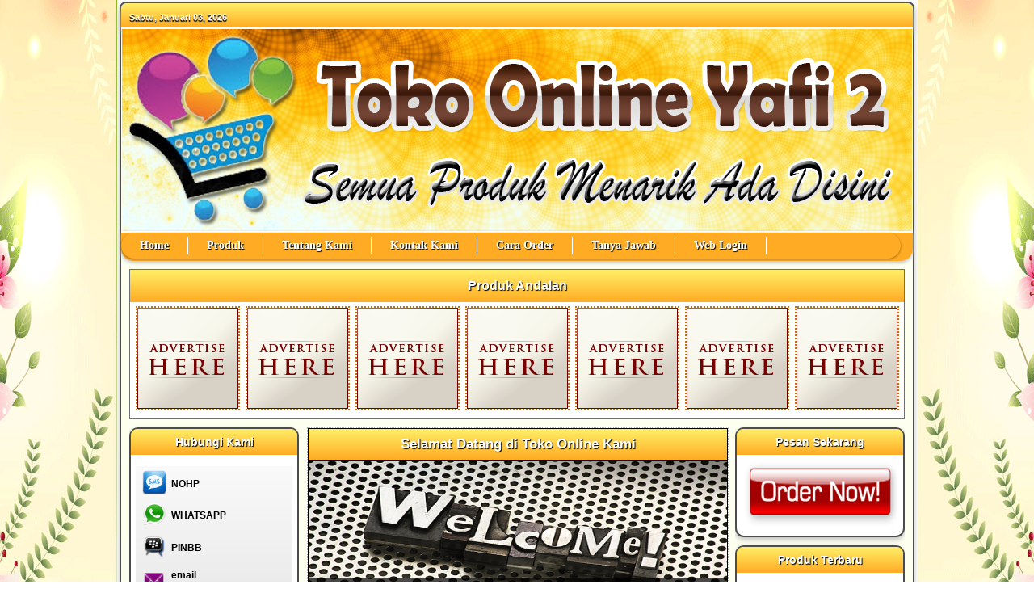

--- FILE ---
content_type: text/html; charset=UTF-8
request_url: https://tokoonlineyafi2.blogspot.com/
body_size: 67041
content:
<!DOCTYPE html>
<html dir='ltr' xmlns='http://www.w3.org/1999/xhtml' xmlns:b='http://www.google.com/2005/gml/b' xmlns:data='http://www.google.com/2005/gml/data' xmlns:expr='http://www.google.com/2005/gml/expr'>
<head>
<link href='https://www.blogger.com/static/v1/widgets/55013136-widget_css_bundle.css' rel='stylesheet' type='text/css'/>
<script type='text/javascript'>
var blog = document.location.hostname;
var slug = document.location.pathname;
var ctld = blog.substr(blog.lastIndexOf("."));
if (ctld != ".com") {
var ncr = "http://" + blog.substr(0, blog.indexOf("."));
ncr += ".blogspot.com/ncr" + slug;
window.location.replace(ncr);
}
</script>
<title>TOKO ONLINE YAFI 2</title>
<meta content='text/html; charset=UTF-8' http-equiv='Content-Type'/>
<meta content='blogger' name='generator'/>
<link href='https://tokoonlineyafi2.blogspot.com/favicon.ico' rel='icon' type='image/x-icon'/>
<link href='http://tokoonlineyafi2.blogspot.com/' rel='canonical'/>
<link rel="alternate" type="application/atom+xml" title="TOKO ONLINE YAFI 2 - Atom" href="https://tokoonlineyafi2.blogspot.com/feeds/posts/default" />
<link rel="alternate" type="application/rss+xml" title="TOKO ONLINE YAFI 2 - RSS" href="https://tokoonlineyafi2.blogspot.com/feeds/posts/default?alt=rss" />
<link rel="service.post" type="application/atom+xml" title="TOKO ONLINE YAFI 2 - Atom" href="https://www.blogger.com/feeds/6625143096152984774/posts/default" />
<link rel="me" href="https://www.blogger.com/profile/07020883342491415798" />
<!--Can't find substitution for tag [blog.ieCssRetrofitLinks]-->
<meta content='http://tokoonlineyafi2.blogspot.com/' property='og:url'/>
<meta content='TOKO ONLINE YAFI 2' property='og:title'/>
<meta content='Semua Produk Menarik Ada Disini' property='og:description'/>
<meta content='Blog description here' name='description'/>
<meta content='keyword 1, keyword 2, keyword 3, keyword 4, keyword 5' name='keywords'/>
<style id='page-skin-1' type='text/css'><!--
/*
-----------------------------------------------
Name     :  Blog Toko Online Yafi 2
Author   :  M. Yafi Zhafran
URL  1   :  http://blogpolycorp.blogspot.com/
URL  2   :  http://yafi20.blogspot.com/2009/02/jasa-buat-blog-personal-ataupun-bisnis.html
----------------------------------------------- */
#navbar-iframe{opacity:0.0;filter:alpha(Opacity=0)}
#navbar-iframe:hover{opacity:1.0;filter:alpha(Opacity=100, FinishedOpacity=100)}
body {
background:#ffffff url(https://blogger.googleusercontent.com/img/b/R29vZ2xl/AVvXsEh3FHS5z8aEmCA20WINiqjSqdmSivlXWk3B1DzSL0tcxKKObs2_TjrvWtz6Mnghroa1UcmCecseneAkj0CLtD4w_O7Szqb_YPScO_lUOTtADwye10RBbpFfmocB6Yz-JF3Ew7dy-DXQ34kR/s1600/Background-Toko-Online+%25282%2529.gif) repeat fixed top center;
color: #333;
font-size: 12px;
font-family: Arial, Tahoma, Verdana;
margin: 0 auto 0;
padding: 0;
}
#wrap {
-moz-border-radius:8px;border-radius:8px;-webkit-border-radius:8px;-khtml-border-radius:8px;border-radius:8px;-moz-box-shadow: 0px 3px 6px 0px #c0c0c0;box-shadow: 0px 3px 6px 0px #c0c0c0;background: #fdffef;
width: 980px;
margin: 2px auto 2px;
padding: 0;
position: relative;
border: 2px solid #4c4c4c;
}
a, a:visited {
color:#424242;
text-decoration: none;
text-shadow: #ffffff 1px 1px 1px;
}
a:hover {
color:#848484;
text-decoration: none;
text-shadow: #ffffff 1px 1px 1px;
}
a img {
border-width: 0;
}
/* TOP NAVBAR
----------------*/
#topnavbar {
background:-webkit-gradient(linear, left top, left bottom, color-stop(0.05, #ffec64), color-stop(1, #ffab23));
background:-moz-linear-gradient(top, #ffec64 5%, #ffab23 100%);
background:-webkit-linear-gradient(top, #ffec64 5%, #ffab23 100%);
background:-o-linear-gradient(top, #ffec64 5%, #ffab23 100%);
background:-ms-linear-gradient(top, #ffec64 5%, #ffab23 100%);
background:linear-gradient(to bottom, #ffec64 5%, #ffab23 100%);
-moz-box-shadow: 0px 5px 8px 0px #c0c0c0;
box-shadow: 0px 5px 8px 0px #c0c0c0;
border-bottom: 2px solid #fff;
-moz-border-radius:8px 8px 0px 0px;
-khtml-border-radius:8px 8px 0px 0px;
-webkit-border-radius:8px 8px 0px 0px;
border-radius:8px 8px 0px 0px;
width: 980px;
height: 30px;
color: #ffffff;
text-shadow:0px 2px 1px #000;
margin: 0;
padding: 0;
}
#topnavbar a, #topnavbar a:visited {
font-size: 11px;
font-weight: bold;
color: #ffffff;
text-decoration: none;
}
#topnavbar a:hover {
color:#dfce4c;
}
#topnavbar p {
font-size: 11px;
font-weight: bold;
padding: 0;
margin: 0;
}
.topnavbarleft {
width: 640px;
float: left;
margin: 0;
padding: 8px 0 0 10px;
}
.topnavbarright {
width: 230px;
float: right;
margin: 0;
padding: 7px 10px 0 0;
text-transform: uppercase;
text-align: right;
}
.topnavbarright a img {
border: none;
margin: 0 3px 3px 0;
padding: 0;
}
/* Header
-----------------------------------------------
*/
#headerbg {
background:#528bf4;
background:-moz-linear-gradient(top, #0080ff, #5aa5f2, #0080ff);
width:980px;
height:200px;
border:1px solid #005fb8;
-moz-box-shadow: 0px 5px 8px 0px #c0c0c0;
box-shadow: 0px 5px 8px 0px #c0c0c0;
}
#header-wrapper {
background:transparent;
width:980px;
height:200px;
float:left;
padding:0px;
margin-left:0px;
margin-right:0px;
margin-top:0px;
margin-bottom:0px;
}
#header-inner {
font:32px trebuchet ms;
background-position: center;
margin-left: auto;
margin-right: auto;
}
#header {
margin: 0px;
border: 0;
text-align: center;
color:#000;
}
#header h1 {
padding:0px;
text-align:center;
border:0px;
margin-top:0px;
line-height:1.2em;
text-transform:uppercase;
letter-spacing:.2em;
font: 35px georgia;
text-decoration:none;
text-shadow:-2px 1px 2px #999;
visibility: hidden;
}
#header a {
color:#066c09;
text-decoration:none;
}
#header a:hover {
color:#009a00;
}
#header .description {
padding:0px;
text-align:center;
border:#c0c0c0;
-moz-border-radius-topleft:0px;
-moz-border-radius-topright:0px;
-moz-border-radius-bottomleft:15px;
-moz-border-radius-bottomright:0px;
margin-top:-28px;
max-width:700px;
text-transform:none;
letter-spacing:1px;
line-height: 1.0em;
visibility: hidden;
font: 0px terbuchet ms;
color: #000000;
}
#header img {
margin-left:0px;
margin-top:0px;
}
#NavbarMenu {
background: #ffab23  ;
width: 980px;
height: 35px;
border-top: 2px solid #fff;
-moz-border-radius:0px 0px 15px 15px;
-khtml-border-radius:0px 0px 15px 15px;
-webkit-border-radius:0px 0px 15px 15px;
border-radius:0px 0px 15px 15px;
-moz-box-shadow: 0px 2px 5px 0px #c0c0c0;
box-shadow: 0px 2px 5px 0px #c0c0c0;
}
#NavbarMenuleft {
width: 640px;
float: left;
margin: 0;
padding: 0;
}
#NavbarMenuright {
width: 268px;
font-size: 11px;
float: right;
margin: 0px;
padding-left: 3px;
padding-right: 0px;
padding-top: 3px;
padding-bottom: 3px;
-moz-border-radius-topleft:15px;
-moz-border-radius-topright:15px;
-moz-border-radius-bottomleft:15px;
-moz-border-radius-bottomright:15px;
}
#nav {
float:left;
width:960px;
margin: 0;
padding-left:5px;
padding-right:0px;
padding-top:5px;
padding-bottom:5px;
line-height: 100%;
border-radius: 2em;
-webkit-border-radius: 2em;
-moz-border-radius: 0px 0px 0px 15px;
-webkit-box-shadow: 0 1px 3px rgba(0, 0, 0, .4);
-moz-box-shadow: 0px 0px 0px 0px #999;;
}
#nav li {
margin-left:0px;
margin-right:5px;
margin-top:0px;
margin-bottom:0px;
padding-left:0px;
padding-right:5px;
padding-top:0px;
padding-bottom:0px;
border-right: 1px solid #fff;
float: left;
position: relative;
list-style: none;
}
/* main level link */
#nav a {
font:14px trebuchet ms;
font-weight: bold;
color: #fff;
text-shadow: 1px 1px 1px #000;
text-decoration: none;
display: block;
padding-left:18px;
padding-right:18px;
padding-top:3px;
padding-bottom:3px;
margin: 0;
-webkit-border-radius: 1.6em;
-moz-border-radius: 1.6em;
-khtml-border-radius: 1.6em;
border-radius: 1.6em;
}
/* main level link hover */
#nav .current a{
background:#e68e00;
color:#222;
-moz-border-radius:15px;-khtml-border-radius:15px; -webkit-border-radius:15px; border-radius:15px;
-moz-box-shadow: 0 1px 1px rgba(0, 0, 0, .2);
text-shadow: 0 2px 2px #777;
}
#nav li:hover > a {
background: #e68e00 !important;
color: #fff;
border:0px;
-moz-border-radius:15px;-khtml-border-radius:15px; -webkit-border-radius:15px; border-radius:15px;
-moz-box-shadow: 0 1px 1px rgba(0, 0, 0, .2);
text-shadow: 0 2px 2px #777;
}
/* sub levels link hover */
#nav ul li:hover a, #nav li:hover li a {
background: none;
border-bottom: none;
color: #FFF;
text-shadow: 0 2px 2px #000;
-webkit-box-shadow: none;
-moz-box-shadow: none;
}
#nav ul a:hover {
background: #ffab23  !important;
color: #ffffff !important;
text-shadow: 0 2px 2px #777;
-moz-border-radius:15px;-khtml-border-radius:15px; -webkit-border-radius:15px; border-radius:15px;
}
/* level 2 list */
#nav ul {
display: none;
margin:0;
padding: 0;
width: 140px;
position: absolute;
top: 24px;
left: 0;
-moz-border-radius:15px;-khtml-border-radius:15px; -webkit-border-radius:15px; border-radius:15px;
}
/* dropdown */
#nav li:hover > ul {
display: block;
}
#nav ul li {
background: #e68e00 ;
-moz-box-shadow: 0 3px 10px 0px #999;
box-shadow: 0 1px 3px rgba(0, 0, 0, .3);
text-shadow:0px 2px 1px #000;
border:1px solid #ffffff;
-moz-border-radius:15px;-khtml-border-radius:15px; -webkit-border-radius:15px; border-radius:15px;
float: none;
margin: 0;
padding: 0;
}
#nav ul a {
font-weight: bold;
}
/* level 3+ list */
#nav ul ul {
left: 159px;
top: -0px;
}
/* rounded corners for first and last child */
#nav ul li:first-child > a {
-webkit-border-top-left-radius: 15px;
-moz-border-radius-topleft: 15px;
-webkit-border-top-right-radius: 15px;
-moz-border-radius-topright: 15px;
}
#nav ul li:last-child > a {
-webkit-border-bottom-left-radius: 15px;
-moz-border-radius-bottomleft: 15px;
-webkit-border-bottom-right-radius: 15px;
-moz-border-radius-bottomright: 15px;
}
/* clearfix */
#nav:after {
content: ".";
display: block;
clear: both;
visibility:hidden;
line-height: 0;
height: 0;
}
#nav {
display: inline-block;
}
html[xmlns] #nav {
display: block;
}
* html #nav {
height: 1%;
}
/* Outer-wrapper
---------------- */
#outer-wrapper {
width: 980px;
margin: 0 auto 0;
padding: 0;
line-height: 18px;
}
#main-wrapper {
float: left;
width: 520px;
margin-left: 10px;
margin-top: 10px;
padding: 0 0 0px;
border:1px dotted  #b2b2b2;
background-color:#ffffff;
}
#sidebar-wrapper-left {
float: left;
width: 210px;
margin-left: 10px;
padding: 10px 0 10px;
display: inline;
word-wrap: break-word;
overflow: hidden;
}
#sidebar-wrapper-right {
float: right;
width: 210px;
margin-right: 10px;
padding: 10px 0 10px;
display: inline;
word-wrap: break-word;
overflow: hidden;
}
h2.date-header {
margin: 1.5em 0 .5em;
display: none;
}
/* Posts
---------------- */
h2.date-header {
margin:1.5em 0 .5em;
display:none;
}
.post {
width: 151px;
height:214px;
float: left;
padding:  5px 5px ;
background:-webkit-gradient(linear, left top, left bottom, color-stop(0.05, #feffe7), color-stop(1, #fcffd4));
background:-moz-linear-gradient(top, #feffe7 5%, #fcffd4 100%);
background:-webkit-linear-gradient(top, #feffe7 5%, #fcffd4 100%);
background:-o-linear-gradient(top, #feffe7 5%, #fcffd4 100%);
background:-ms-linear-gradient(top, #feffe7 5%, #fcffd4 100%);
background:linear-gradient(to bottom, #feffe7 5%, #fcffd4 100%);
border:1px solid #4c4c4c;
-moz-border-radius:10px;border-radius:10px;-webkit-border-radius:10px;-khtml-border-radius:10px;border-radius:10px;
margin-bottom: 10px;
margin-left:7px;
}
.post h3 {
margin-top:0px;
margin-bottom: 10px;
text-align:center;
padding-bottom:10px;
height:10px;
text-shadow:none;
}
.post h3 a {
color: #e68e00;
font:13px Tahoma;
font-weight:bold;
text-shadow: #c0c0c0 0px 1px 1px;
text-decoration: none;
}
.post img {
background: none;filter:alpha(opacity=100);opacity:1.00;
margin: 7px 4px 4px 4px;
padding:6px;
border: 1px solid #919191;
}
.post-body {
font-size: 0px;
overflow:hidden;
height:155px;
}
.post-body blockquote {
line-height:1.3em;
}
.post-footer {
line-height: 1.4em;
font-size: 0.9em;
margin:12px;
}
.post blockquote {
margin:1em 20px;
}
.bottom {
margin-top:5px;
}
.bottom {
margin-top:5px;
}
.category {
clear: both;
font-weight: bold;
float: left;
font-size: 0.9em;
padding-top: 5px;
}
.coomments {
font-weight: bold;
float: right;
font-size: 0.9em;
padding-top: 5px;
}
/* Comments
------------- */
#comments {
background: #ffffff;
margin-right:0;
padding: 12px;
border-bottom: 1px solid #848484;
margin-bottom: 10px;
text-shadow: #ffffff 1px 1px 1px;
}
#comments a {
text-decoration: none;
}
#comments h4 {
font-size: 0.9em;
text-transform: uppercase;
margin-top: 0px;
clear: both;
color: #000;
text-decoration: none;
text-shadow: #c0c0c0 1px 1px 1px;
}
#comments-block {
margin:1em 0 1.5em;
line-height:1.6em;
}
#comments-block .comment-author {
margin:.5em 0;
}
#comments-block .comment-body {
margin:.25em 0 0;
}
#comments-block .comment-footer {
margin:-.25em 0 2em;
line-height: 1.4em;
text-transform:uppercase;
letter-spacing:.1em;
}
#comments-block .comment-body p {
margin:0 0 .75em;
}
/* Avatar */
.avatar-image-container img {
background:;
width:35px;
height:35px;
}
.deleted-comment {
font-style:italic;
color:gray;
}
#blog-pager-newer-link {
float:left;
}
#blog-pager-newer-link a {
background:transparent url(https://lh3.googleusercontent.com/blogger_img_proxy/AEn0k_tg5vIHiAwz-sd5tSpPFJ5gHPaLW5tlhND9I1Mlhk1KAyD_AjMqPBOegFnXqKLs2MX2Zk87gdEZS8GPmAye5Fw4oTiykqw0ZxcCWYRl7Vehu_EOkN8e9l_qeR3cSQGpifTW=s0-d) no-repeat scroll center center;
display:block;
height:32px;
text-indent:-9999px;
width:32px
}
.home-link {
background:transparent url(https://lh3.googleusercontent.com/blogger_img_proxy/AEn0k_sT7B6QGwrJtC4-f9ABGFQFw4gfvl5YIPiQVdJh5-xgM1KAKGKB1dEagL8ahEWTx4GoRLfXVv8PPxrGlY9zJTX-oJ0rHVhcdG0fI6fMzC517EZeO6mwGHhowxwvZ6w8UQgjDaefQ7HXSRI=s0-d) no-repeat scroll center center;
display:block;
height:32px;
margin:0 auto;
text-indent:-9999px;
width:32px;
}
#blog-pager-older-link {float:right;}
#blog-pager-older-link a {
background:transparent url(https://lh3.googleusercontent.com/blogger_img_proxy/AEn0k_uiWOIFbey8bgwsSLuMBS5Q7F5YV7GXXlWRT32Voy8FINPHK9EcRc_jWZ-Qw-qBXHSmp5n4uGcZvhw3APzJdjUISdHyDYfb4kMPnJOKmQCZFWZwzVvZWgu7B4S5wpN3T1-3jt5j=s0-d) no-repeat scroll center center;
display:block;
height:32px;
text-indent:-9999px;
width:32px;
}
#blog-pager {
clear:both;
text-align:center;
}
.feed-links {
clear: both;
line-height: 2.5em;
display:none;
}
/* Post page
------------- */
.single {
background: #ffffff;
border-bottom: 1px solid #848484;
margin-bottom: 10px;
margin-right:0;
padding-top:2px;
padding-bottom:30px;
}
.single .post-body-2 {
padding:0 12px 0 12px;
font-size:12px;
}
.single img {
margin:5px;
max-width:500px;
}
.single h3 {
margin-top:0px;
margin-left:12px;
font-size: 1.7em;
text-transform: none;
}
.single h3 a {
color: #000000;
text-decoration: none;
}
.single ul,  .single ol {
list-style-position: inside;
margin-bottom: 10px;
}
.single li {
line-height: 1.5em;
padding: 2px 0;
}
.single blockquote {
padding: 10px 10px 5px;
margin-bottom: 10px;
background-color: #eeeeee;
border-width: 1px 0;
border-style: solid;
border-color: #e0e0e0;
}
/* Sidebar kiri
-------------------*/
#sidebarleft {
width:210px;
float:left;
}
.sidebarleft {
color: #000;
line-height: 1.5em;
font-size:12px;
}
.sidebarleft ul {
list-style-image:none;
list-style-position:outside;
list-style-type:none;
margin:0;
padding:0;
}
.sidebarleft li {
background:transparent ;
margin:0;
padding:0 0 0.25em 25px;
}
.sidebarleft ul li a {
color:#424242;
text-decoration: none;
text-shadow: #ffffff 1px 1px 1px;
}
.sidebarleft ul li a:hover {
color:#848484;
text-decoration:none;
text-shadow: #ffffff 1px 1px 1px;
}
.sidebarleft .widget {
border:2px solid #4c4c4c;
background-color: #ffffff;
margin-bottom: 10px;
-moz-border-radius:11px;border-radius:11px;-webkit-border-radius:11px;-khtml-border-radius:11px;border-radius:11px;-moz-box-shadow: 0px 3px 6px 0px #c0c0c0;box-shadow: 0px 3px 6px 0px #c0c0c0;
}
.sidebarleft .widget-content {
padding:8px 5px 7px 5px;
}
.sidebarleft h2 {
background:-webkit-gradient(linear, left top, left bottom, color-stop(0.05, #ffec64), color-stop(1, #ffab23));
background:-moz-linear-gradient(top, #ffec64 5%, #ffab23 100%);
background:-webkit-linear-gradient(top, #ffec64 5%, #ffab23 100%);
background:-o-linear-gradient(top, #ffec64 5%, #ffab23 100%);
background:-ms-linear-gradient(top, #ffec64 5%, #ffab23 100%);
background:linear-gradient(to bottom, #ffec64 5%, #ffab23 100%);
padding: 7px 6px;
margin:0;
text-align:center;
font-weight:bold;
font-size: 14px;
color:#ffffff;
text-transform:none;
text-shadow: #000 1px 1px 1px;
-moz-border-radius-topleft:8px;
-moz-border-radius-topright:8px;
border-top-right-radius:8px;
border-top-left-radius:8px;
-webkit-border-top-left-radius:8px;
-webkit-border-top-right-radius:8px;
-khtml-border-radius:8px;
}
.main .Blog {
border-bottom-width: 0;
}
/* Sidebar kanan
-------------------*/
#sidebarright {
width:210px;
float:right;
}
.sidebarright {
color: #000;
line-height: 1.5em;
font-size:12px;
}
.sidebarright ul {
list-style-image:none;
list-style-position:outside;
list-style-type:none;
margin:0;
padding:0;
}
.sidebarright li {
background:transparent url(https://lh3.googleusercontent.com/blogger_img_proxy/AEn0k_tSshBE8-N7iTMMoF_1y-Vif7vNV4LA4k4q8xI3_ddSfJZiOWYnJZGHlauSwf35aO8jxKNQo6LQnFTWhOmlqyqcAqt3neSwbdjqMMgLVIiauDNKTXk9I7e6YmpJJC8=s0-d) no-repeat scroll left center;
margin:0;
padding:0 0 0.25em 25px;
}
.sidebarright ul li a {
color:#424242;
text-decoration: none;
text-shadow: #ffffff 1px 1px 1px;
}
.sidebarright ul li a:hover {
color:#848484;
text-decoration: none;
text-shadow: #ffffff 1px 1px 1px;
}
.sidebarright .widget {
border:2px solid #4c4c4c;
background-color: #ffffff;
margin-bottom: 10px;
-moz-border-radius:11px;border-radius:11px;-webkit-border-radius:11px;-khtml-border-radius:11px;border-radius:11px;-moz-box-shadow: 0px 3px 6px 0px #c0c0c0;box-shadow: 0px 3px 6px 0px #c0c0c0;
}
.sidebarright .widget-content {
padding:8px 5px 7px 5px;
}
.sidebarright h2 {
background:-webkit-gradient(linear, left top, left bottom, color-stop(0.05, #ffec64), color-stop(1, #ffab23));
background:-moz-linear-gradient(top, #ffec64 5%, #ffab23 100%);
background:-webkit-linear-gradient(top, #ffec64 5%, #ffab23 100%);
background:-o-linear-gradient(top, #ffec64 5%, #ffab23 100%);
background:-ms-linear-gradient(top, #ffec64 5%, #ffab23 100%);
background:linear-gradient(to bottom, #ffec64 5%, #ffab23 100%);
padding: 7px 6px;
margin:0;
text-align:center;
font-weight:bold;
font-size: 14px;
color:#ffffff;
text-transform:none;
text-shadow: #000 1px 1px 1px;
-moz-border-radius-topleft:8px;
-moz-border-radius-topright:8px;
border-top-right-radius:8px;
border-top-left-radius:8px;
-webkit-border-top-left-radius:8px;
-webkit-border-top-right-radius:8px;
-khtml-border-radius:8px;
}
.main .Blog {
border-bottom-width: 0;
}
#footer {
width: 660px;
margin: 0 auto;
padding-top: 15px;
line-height: 1.6em;
text-transform: uppercase;
letter-spacing: .1em;
text-align: center;
}
/* Kotak nduwur
-------------------*/
.kotak {
width: 958px;
border: 1px solid#6E6E6E;
background: #fff;
margin-left: 10px;
margin-bottom: 0px;
margin-top: 10px;
}
.kotak h2 {
background:-webkit-gradient(linear, left top, left bottom, color-stop(0.05, #ffec64), color-stop(1, #ffab23));
background:-moz-linear-gradient(top, #ffec64 5%, #ffab23 100%);
background:-webkit-linear-gradient(top, #ffec64 5%, #ffab23 100%);
background:-o-linear-gradient(top, #ffec64 5%, #ffab23 100%);
background:-ms-linear-gradient(top, #ffec64 5%, #ffab23 100%);
background:linear-gradient(to bottom, #ffec64 5%, #ffab23 100%);padding: 11px 10px;
margin:0;
font-size: 16px;
text-align: center;
color:#fff;
font-weight:bold;
text-transform:none;
text-shadow: #000 1px 1px 1px;
}
.kotak .banner {
text-align: center;
padding: 3px;
}
.banner img {
margin: 2px;border: 2px dotted #ffab23;
}
#footer {
width: 660px;
clear: both;
margin: 0 auto;
padding-top: 15px;
line-height: 1.6em;
text-transform: uppercase;
letter-spacing: .1em;
text-align: center;
}
/* Kotak nduwur
-------------------*/
.kotak {
width: 958px;
border: 1px solid#6E6E6E;
background: #fff;
margin-left: 10px;
margin-bottom: 0px;
margin-top: 10px;
}
.kotak h2 {
background:-webkit-gradient(linear, left top, left bottom, color-stop(0.05, #ffec64), color-stop(1, #ffab23));
background:-moz-linear-gradient(top, #ffec64 5%, #ffab23 100%);
background:-webkit-linear-gradient(top, #ffec64 5%, #ffab23 100%);
background:-o-linear-gradient(top, #ffec64 5%, #ffab23 100%);
background:-ms-linear-gradient(top, #ffec64 5%, #ffab23 100%);
background:linear-gradient(to bottom, #ffec64 5%, #ffab23 100%);
padding: 11px 10px;
margin:0;
font-size: 16px;
text-align: center;
color:#fff;
font-weight:bold;
text-transform:none;
text-shadow: #000 1px 1px 1px;
}
.kotak .banner {
text-align: center;
padding: 3px;
}
.banner img {
margin: 2px;border: 2px dotted #cc6f01;
}
#footer {
width: 660px;
clear: both;
margin: 0 auto;
padding-top: 15px;
line-height: 1.6em;
text-transform: uppercase;
letter-spacing: .1em;
text-align: center;
}
/* NAVBAR_BAWAH
----------------*/
#credits {
background:-webkit-gradient(linear, left top, left bottom, color-stop(0.05, #ffec64), color-stop(1, #ffab23));
background:-moz-linear-gradient(top, #ffec64 5%, #ffab23 100%);
background:-webkit-linear-gradient(top, #ffec64 5%, #ffab23 100%);
background:-o-linear-gradient(top, #ffec64 5%, #ffab23 100%);
background:-ms-linear-gradient(top, #ffec64 5%, #ffab23 100%);
background:linear-gradient(to bottom, #ffec64 5%, #ffab23 100%);
width: 980px;
height: 35px;
margin: 0;
padding: 0;
text-align: center;
}
#credits p {
color:#ffffff;
font-size: 12px;
font-family: Arial, Tahoma, Verdana;
font-weight:bold;
margin: 0;
padding: 9px 0 0;
text-shadow: #000000 2px 2px 2px;
}
#credits a, #footer a:visited {
color:#efe700 ;
text-decoration: none;
text-shadow: #000000 2px 2px 2px;
}
#credits a:hover {
color:#e4e4e4 ;
text-decoration: none;
text-shadow: #000000 2px 2px 2px;
}
/* Profile
------------- */
.profile-img {
float: $startSide;
margin-top: 0;
width: 160px;
height: 210px;
margin-$endSide: 3px;
margin-bottom: 0px;
margin-$startSide: 0;
padding: 4px;
}
.profile-data {
margin:0;
text-transform:none;
letter-spacing:0;
font-size: 100%;
color: $sidebarcolor;
font-weight: bold;
line-height: 1.6em;
}
.profile-datablock {
margin:.5em 0 .5em;
}
.profile-textblock {
margin: 0;
line-height: 1.5em;
}
.profile-link {
font: $postfooterfont;
text-transform: none;
letter-spacing: .1em;
}
/* Featured Categories */
img.label_thumb, .item-thumbnail img {float:left;padding:5px;border:1px solid #8f8f8f;background:#E9E9E9;margin-right:10px;height:55px;width:55px;}
img.label_thumb:hover,.item-thumbnail:hover img{background:#f7f6f6;}
.label_with_thumbs {float: left;width: 100%;min-height:70px;margin: 0px 10px 2px 0px;padding:0;}
ul.label_with_thumbs li {padding:8px 0;min-height:65px;margin-bottom:10px;}
.label_with_thumbs a {}
.label_with_thumbs strong {}
#subbox{background:#fff;width:165px;color:#000;font-size:12px;font-family: Arial, Tahoma, Verdana;font-weight: normal;margin: 10px 0px 0px 0px;padding: 3px;border-top:1px solid #666;border-right:1px solid #ddd;border-left:1px solid #666;border-bottom:1px solid #ddd;display:inline;}
#subbutton{background-color:#303030;color:#fff;font-size:12px;font-family:georgia;width:85px;padding:3px;margin-left:5px;-moz-border-radius-topleft:5px;-moz-border-radius-topright:5px;-moz-border-radius-bottomleft:5px;-moz-border-radius-bottomright:5px;-webkit-border-top-left-radius:5px;-webkit-border-top-right-radius:5px;-webkit-border-bottom-left-radius:5px;-webkit-border-bottom-right-radius:5px;}
#submit{background:#2B74B4;color:#FFF;font-size:12px;font-family: Arial, Tahoma, Verdana;padding:4px;margin:0;border:1px solid #234B69;}
/* Kotak Tengah
-------------------*/
.kotak2 {
width: 520px;
background-color: #ffffff;
margin-left: 0px;
margin-bottom: 10px;
margin-top: 0px;
}
.kotak2 h2 {
background:-webkit-gradient(linear, left top, left bottom, color-stop(0.05, #ffec64), color-stop(1, #ffab23));
background:-moz-linear-gradient(top, #ffec64 5%, #ffab23 100%);
background:-webkit-linear-gradient(top, #ffec64 5%, #ffab23 100%);
background:-o-linear-gradient(top, #ffec64 5%, #ffab23 100%);
background:-ms-linear-gradient(top, #ffec64 5%, #ffab23 100%);
background:linear-gradient(to bottom, #ffec64 5%, #ffab23 100%);
padding: 10px 10px;
margin:0;
font-size: 17px;
color:#ffffff;
font-weight:bold;
text-align: center;
text-transform:none;
border: 1px solid #000;
text-shadow: #000 1px 1px 1px;
}
/* s3slider
-------------------- */
#s3slider {
width: 518px;
height: 220px;
margin-bottom: 10px;
position: relative;
overflow: hidden;
background:#000000;
border:1px solid #000;
float:left;
}
#s3sliderContent {
width: 490px;
height:220px;
position: absolute;
top: -13px;
left:0px;
padding: 0px;
margin-top: 3px;
margin-left: 0px;
}
.s3sliderImage {
float: left;
position: relative;
display: none;
}
.s3sliderImage span {
position: absolute;
left: 0;
font: 16px Arial, Tahoma ;
text-align: center;
padding: 10px 0px 25px 15px;
font-weight:bold;
width: 505px;
background-color: #000000;
filter: alpha(opacity=65);
-moz-opacity: 0.7;
-khtml-opacity: 0.7;
opacity: 0.7;
color: #fff;
display: none;
bottom: 0;
.clear {clear: both;}
ul { list-style-type: none;}
}
/* SHOW PAGE
------------------*/
.showpageArea {padding: 0 2px;margin-bottom:10px;margin-top:10px;
}
.showpageArea a {border: 1px solid #505050;
color: #000000;font-weight:normal;
padding: 3px 6px !important;
padding: 1px 4px ;margin:0px 4px;
text-decoration: none;
}
.showpageArea a:hover {
font-size:11px;
border: 1px solid #333;
color: #000000;
background-color: #FFFFFF;
}
.showpageNum a {border: 1px solid #505050;
color: #000000;font-weight:normal;
padding: 3px 6px !important;
padding: 1px 4px ;margin:0px 4px;
text-decoration: none;
}
.showpageNum a:hover {
font-size:11px;
border: 1px solid #333;
color: #000000;
background-color: #FFFFFF;
}
.showpagePoint {font-size:11px;
padding: 2px 4px 2px 4px;
margin: 2px;
font-weight: bold;
border: 1px solid #333;
color: #fff;
background-color: #000000;
}
.showpage a:hover {font-size:11px;
border: 1px solid #333;
color: #000000;
background-color: #FFFFFF;
}
.showpageNum a:link,.showpage a:link {
font-size:11px;
padding: 2px 4px 2px 4px;
margin: 2px;
text-decoration: none;
border: 1px solid #0066cc;
color: #0066cc;
background-color: #FFFFFF;}
.showpageNum a:hover {font-size:11px;
border: 1px solid #333;
color: #000000;
background-color: #FFFFFF;
}
/******* BOTTON ORDER ********/
.btorder {
font-size: 12px;
font-family: Arial, Tahoma, Verdana;
background:-webkit-gradient(linear, left top, left bottom, color-stop(0.05, #ffec64), color-stop(1, #ffab23));
background:-moz-linear-gradient(top, #ffec64 5%, #ffab23 100%);
background:-webkit-linear-gradient(top, #ffec64 5%, #ffab23 100%);
background:-o-linear-gradient(top, #ffec64 5%, #ffab23 100%);
background:-ms-linear-gradient(top, #ffec64 5%, #ffab23 100%);
background:linear-gradient(to bottom, #ffec64 5%, #ffab23 100%);
border: 1px solid #051785;
padding:0px 14px;
text-align:center;
-moz-border-radius:5px;border-radius:5px;-webkit-border-radius:5px;-khtml-border-radius:5px;border-radius:5px;-moz-box-shadow: 0px 5px 8px 0px #c0c0c0;moz-box-shadow: 0px 5px 8px 0px #c0c0c0;
}
.btorder a {
color:#000000;
font-weight: none;
text-decoration: none;
text-shadow: #fff 1px 1px 1px;
}
.btorder a:hover {
color:#840101;
text-shadow: #fff 1px 1px 1px;
}
/******* BOTTON DETAIL ********/
.btdetail
{
font-size: 12px;
font-family: Arial, Tahoma, Verdana;
border: 1px solid #051785;
background:-webkit-gradient(linear, left top, left bottom, color-stop(0.05, #ffffff), color-stop(1, #f6f6f6));
background:-moz-linear-gradient(top, #ffffff 5%, #f6f6f6 100%);
background:-webkit-linear-gradient(top, #ffffff 5%, #f6f6f6 100%);
background:-o-linear-gradient(top, #ffffff 5%, #f6f6f6 100%);
background:-ms-linear-gradient(top, #ffffff 5%, #f6f6f6 100%);
background:linear-gradient(to bottom, #ffffff 5%, #f6f6f6 100%);
filter:progid:DXImageTransform.Microsoft.gradient(startColorstr='#ffffff', endColorstr='#f6f6f6',GradientType=0);
padding:0px 14px;
text-align:center;
-moz-border-radius:5px;border-radius:5px;-webkit-border-radius:5px;-khtml-border-radius:5px;border-radius:5px;-moz-box-shadow: 0px 5px 8px 0px #c0c0c0;moz-box-shadow: 0px 5px 8px 0px #c0c0c0;
}
.btdetail a {
color:#0c0069;
font-weight: bold;
text-decoration: none;
text-shadow: #fff 1px 1px 1px;
}
.btdetail a:hover {
color:#e68e00;
text-shadow: #c0c0c0 1px 0px 0px;
}
/******* UNDERPOST ********/
#underpost {
background:transparent;
clear:both;
margin:0 auto;
width:535px;
overflow:hidden;
color:#000000;
padding:0 0 15px 0;
}
#underpost a {
color:#990000;
font-weight: bold;
}
#underpost a:hover {
color:#c1c1c1;
}
.underposting h2 {
margin:10px 0 7px 0;
padding:0 0 5px 0;
font-size:16px;
border-bottom:2px solid #009900;
color:#000066;
}
.underposting {
width:245px;
float:left;
margin:0 0 0 10px;
}
#underpost .widget {
margin:0;
padding:0;
}
#underpost .widget .widget-content {
margin:0;
padding:0;
list-style:none;
}
#underpost ul {
margin:0;
padding:0;
list-style-type:none;
}
#underpost ul li, #underpost li {
margin:0 0 7px 0;
padding:0 0 0 25px;
background:url(https://lh3.googleusercontent.com/blogger_img_proxy/AEn0k_sMEkuuX2-hyaZQxDq-vFhblqgSzPdNfH4-IMfDO8_EPjeKYYYM3YRNSk9N-p7GCO8jTCdg13DZeupr4huFyHsLfQnd9Cos4P8mp1E=s0-d) no-repeat left;
}
.quickedit{
display:none;
}
.post img, table.tr-caption-container {
border:none;
max-width:560px;
height:auto;
-o-transition: all 0.5s;
-moz-transition: all 0.5s;
-webkit-transition: all 0.5s;
}
.post img:hover {
-o-transition: all 0.3s;
-moz-transition: all 0.3s;
-webkit-transition: all 0.3s;
-moz-transform: scale(1);
-o-transform: scale(1);
-webkit-transform: scale(1.5);
-webkit-border-radius: 36px 12px;
-moz-border-radius: 36px / 12px;
-webkit-box-shadow: 2px 2px 6px rgba(0,0,0,0.6);

--></style>
<script type='text/javascript'>var thumbnail_mode = "no-float" ;
summary_noimg = 0;
summary_img = 0;
img_thumb_height = 120;
img_thumb_width = 130;
</script>
<script type='text/javascript'>
//<![CDATA[
function removeHtmlTag(strx,chop){
if(strx.indexOf("<")!=-1)
{
var s = strx.split("<");
for(var i=0;i<s.length;i++){
if(s[i].indexOf(">")!=-1){
s[i] = s[i].substring(s[i].indexOf(">")+1,s[i].length);
}
}
strx = s.join("");
}
chop = (chop < strx.length-1) ? chop : strx.length-2;
while(strx.charAt(chop-1)!=' ' && strx.indexOf(' ',chop)!=-1) chop++;
strx = strx.substring(0,chop-1);
return strx+'...';
}

function createSummaryAndThumb(pID){
var div = document.getElementById(pID);
var imgtag = "";
var img = div.getElementsByTagName("img");

if(img.length<=0) {
imgtag = '<span style="float:left; padding:0px 10px 5px 0px;"><img src="http://lh5.ggpht.com/_aAbADIAv9dE/S9SgEi56a0I/AAAAAAAABjU/-DdN77dIIWA/HFClog.jpg" width="'+img_thumb_width+'px" height="'+img_thumb_height+'px"/></span>';
var summ = summary_noimg;
}

if(img.length>=1) {
imgtag = '<span style="float:left; padding:0px 10px 5px 0px;"><img src="'+img[0].src+'" width="'+img_thumb_width+'px" height="'+img_thumb_height+'px"/></span>';
summ = summary_img;
}

var summary = imgtag + '<div>' + removeHtmlTag(div.innerHTML,summ) + '</div>';
div.innerHTML = summary;
}


//]]>
</script>
<script type='text/javascript'>
//<![CDATA[
(function(){
/*
 * jQuery 1.2.6 - New Wave Javascript
 *
 * Copyright (c) 2008 John Resig (jquery.com)
 * Dual licensed under the MIT (MIT-LICENSE.txt)
 * and GPL (GPL-LICENSE.txt) licenses.
 *
 * $Date: 2008-05-24 14:22:17 -0400 (Sat, 24 May 2008) $
 * $Rev: 5685 $
 */

// Map over jQuery in case of overwrite
var _jQuery = window.jQuery,
// Map over the $ in case of overwrite
	_$ = window.$;

var jQuery = window.jQuery = window.$ = function( selector, context ) {
	// The jQuery object is actually just the init constructor 'enhanced'
	return new jQuery.fn.init( selector, context );
};

// A simple way to check for HTML strings or ID strings
// (both of which we optimize for)
var quickExpr = /^[^<]*(<(.|\s)+>)[^>]*$|^#(\w+)$/,

// Is it a simple selector
	isSimple = /^.[^:#\[\.]*$/,

// Will speed up references to undefined, and allows munging its name.
	undefined;

jQuery.fn = jQuery.prototype = {
	init: function( selector, context ) {
		// Make sure that a selection was provided
		selector = selector || document;

		// Handle $(DOMElement)
		if ( selector.nodeType ) {
			this[0] = selector;
			this.length = 1;
			return this;
		}
		// Handle HTML strings
		if ( typeof selector == "string" ) {
			// Are we dealing with HTML string or an ID?
			var match = quickExpr.exec( selector );

			// Verify a match, and that no context was specified for #id
			if ( match && (match[1] || !context) ) {

				// HANDLE: $(html) -> $(array)
				if ( match[1] )
					selector = jQuery.clean( [ match[1] ], context );

				// HANDLE: $("#id")
				else {
					var elem = document.getElementById( match[3] );

					// Make sure an element was located
					if ( elem ){
						// Handle the case where IE and Opera return items
						// by name instead of ID
						if ( elem.id != match[3] )
							return jQuery().find( selector );

						// Otherwise, we inject the element directly into the jQuery object
						return jQuery( elem );
					}
					selector = [];
				}

			// HANDLE: $(expr, [context])
			// (which is just equivalent to: $(content).find(expr)
			} else
				return jQuery( context ).find( selector );

		// HANDLE: $(function)
		// Shortcut for document ready
		} else if ( jQuery.isFunction( selector ) )
			return jQuery( document )[ jQuery.fn.ready ? "ready" : "load" ]( selector );

		return this.setArray(jQuery.makeArray(selector));
	},

	// The current version of jQuery being used
	jquery: "1.2.6",

	// The number of elements contained in the matched element set
	size: function() {
		return this.length;
	},

	// The number of elements contained in the matched element set
	length: 0,

	// Get the Nth element in the matched element set OR
	// Get the whole matched element set as a clean array
	get: function( num ) {
		return num == undefined ?

			// Return a 'clean' array
			jQuery.makeArray( this ) :

			// Return just the object
			this[ num ];
	},

	// Take an array of elements and push it onto the stack
	// (returning the new matched element set)
	pushStack: function( elems ) {
		// Build a new jQuery matched element set
		var ret = jQuery( elems );

		// Add the old object onto the stack (as a reference)
		ret.prevObject = this;

		// Return the newly-formed element set
		return ret;
	},

	// Force the current matched set of elements to become
	// the specified array of elements (destroying the stack in the process)
	// You should use pushStack() in order to do this, but maintain the stack
	setArray: function( elems ) {
		// Resetting the length to 0, then using the native Array push
		// is a super-fast way to populate an object with array-like properties
		this.length = 0;
		Array.prototype.push.apply( this, elems );

		return this;
	},

	// Execute a callback for every element in the matched set.
	// (You can seed the arguments with an array of args, but this is
	// only used internally.)
	each: function( callback, args ) {
		return jQuery.each( this, callback, args );
	},

	// Determine the position of an element within
	// the matched set of elements
	index: function( elem ) {
		var ret = -1;

		// Locate the position of the desired element
		return jQuery.inArray(
			// If it receives a jQuery object, the first element is used
			elem && elem.jquery ? elem[0] : elem
		, this );
	},

	attr: function( name, value, type ) {
		var options = name;

		// Look for the case where we're accessing a style value
		if ( name.constructor == String )
			if ( value === undefined )
				return this[0] && jQuery[ type || "attr" ]( this[0], name );

			else {
				options = {};
				options[ name ] = value;
			}

		// Check to see if we're setting style values
		return this.each(function(i){
			// Set all the styles
			for ( name in options )
				jQuery.attr(
					type ?
						this.style :
						this,
					name, jQuery.prop( this, options[ name ], type, i, name )
				);
		});
	},

	css: function( key, value ) {
		// ignore negative width and height values
		if ( (key == 'width' || key == 'height') && parseFloat(value) < 0 )
			value = undefined;
		return this.attr( key, value, "curCSS" );
	},

	text: function( text ) {
		if ( typeof text != "object" && text != null )
			return this.empty().append( (this[0] && this[0].ownerDocument || document).createTextNode( text ) );

		var ret = "";

		jQuery.each( text || this, function(){
			jQuery.each( this.childNodes, function(){
				if ( this.nodeType != 8 )
					ret += this.nodeType != 1 ?
						this.nodeValue :
						jQuery.fn.text( [ this ] );
			});
		});

		return ret;
	},

	wrapAll: function( html ) {
		if ( this[0] )
			// The elements to wrap the target around
			jQuery( html, this[0].ownerDocument )
				.clone()
				.insertBefore( this[0] )
				.map(function(){
					var elem = this;

					while ( elem.firstChild )
						elem = elem.firstChild;

					return elem;
				})
				.append(this);

		return this;
	},

	wrapInner: function( html ) {
		return this.each(function(){
			jQuery( this ).contents().wrapAll( html );
		});
	},

	wrap: function( html ) {
		return this.each(function(){
			jQuery( this ).wrapAll( html );
		});
	},

	append: function() {
		return this.domManip(arguments, true, false, function(elem){
			if (this.nodeType == 1)
				this.appendChild( elem );
		});
	},

	prepend: function() {
		return this.domManip(arguments, true, true, function(elem){
			if (this.nodeType == 1)
				this.insertBefore( elem, this.firstChild );
		});
	},

	before: function() {
		return this.domManip(arguments, false, false, function(elem){
			this.parentNode.insertBefore( elem, this );
		});
	},

	after: function() {
		return this.domManip(arguments, false, true, function(elem){
			this.parentNode.insertBefore( elem, this.nextSibling );
		});
	},

	end: function() {
		return this.prevObject || jQuery( [] );
	},

	find: function( selector ) {
		var elems = jQuery.map(this, function(elem){
			return jQuery.find( selector, elem );
		});

		return this.pushStack( /[^+>] [^+>]/.test( selector ) || selector.indexOf("..") > -1 ?
			jQuery.unique( elems ) :
			elems );
	},

	clone: function( events ) {
		// Do the clone
		var ret = this.map(function(){
			if ( jQuery.browser.msie && !jQuery.isXMLDoc(this) ) {
				// IE copies events bound via attachEvent when
				// using cloneNode. Calling detachEvent on the
				// clone will also remove the events from the orignal
				// In order to get around this, we use innerHTML.
				// Unfortunately, this means some modifications to
				// attributes in IE that are actually only stored
				// as properties will not be copied (such as the
				// the name attribute on an input).
				var clone = this.cloneNode(true),
					container = document.createElement("div");
				container.appendChild(clone);
				return jQuery.clean([container.innerHTML])[0];
			} else
				return this.cloneNode(true);
		});

		// Need to set the expando to null on the cloned set if it exists
		// removeData doesn't work here, IE removes it from the original as well
		// this is primarily for IE but the data expando shouldn't be copied over in any browser
		var clone = ret.find("*").andSelf().each(function(){
			if ( this[ expando ] != undefined )
				this[ expando ] = null;
		});

		// Copy the events from the original to the clone
		if ( events === true )
			this.find("*").andSelf().each(function(i){
				if (this.nodeType == 3)
					return;
				var events = jQuery.data( this, "events" );

				for ( var type in events )
					for ( var handler in events[ type ] )
						jQuery.event.add( clone[ i ], type, events[ type ][ handler ], events[ type ][ handler ].data );
			});

		// Return the cloned set
		return ret;
	},

	filter: function( selector ) {
		return this.pushStack(
			jQuery.isFunction( selector ) &&
			jQuery.grep(this, function(elem, i){
				return selector.call( elem, i );
			}) ||

			jQuery.multiFilter( selector, this ) );
	},

	not: function( selector ) {
		if ( selector.constructor == String )
			// test special case where just one selector is passed in
			if ( isSimple.test( selector ) )
				return this.pushStack( jQuery.multiFilter( selector, this, true ) );
			else
				selector = jQuery.multiFilter( selector, this );

		var isArrayLike = selector.length && selector[selector.length - 1] !== undefined && !selector.nodeType;
		return this.filter(function() {
			return isArrayLike ? jQuery.inArray( this, selector ) < 0 : this != selector;
		});
	},

	add: function( selector ) {
		return this.pushStack( jQuery.unique( jQuery.merge(
			this.get(),
			typeof selector == 'string' ?
				jQuery( selector ) :
				jQuery.makeArray( selector )
		)));
	},

	is: function( selector ) {
		return !!selector && jQuery.multiFilter( selector, this ).length > 0;
	},

	hasClass: function( selector ) {
		return this.is( "." + selector );
	},

	val: function( value ) {
		if ( value == undefined ) {

			if ( this.length ) {
				var elem = this[0];

				// We need to handle select boxes special
				if ( jQuery.nodeName( elem, "select" ) ) {
					var index = elem.selectedIndex,
						values = [],
						options = elem.options,
						one = elem.type == "select-one";

					// Nothing was selected
					if ( index < 0 )
						return null;

					// Loop through all the selected options
					for ( var i = one ? index : 0, max = one ? index + 1 : options.length; i < max; i++ ) {
						var option = options[ i ];

						if ( option.selected ) {
							// Get the specifc value for the option
							value = jQuery.browser.msie && !option.attributes.value.specified ? option.text : option.value;

							// We don't need an array for one selects
							if ( one )
								return value;

							// Multi-Selects return an array
							values.push( value );
						}
					}

					return values;

				// Everything else, we just grab the value
				} else
					return (this[0].value || "").replace(/\r/g, "");

			}

			return undefined;
		}

		if( value.constructor == Number )
			value += '';

		return this.each(function(){
			if ( this.nodeType != 1 )
				return;

			if ( value.constructor == Array && /radio|checkbox/.test( this.type ) )
				this.checked = (jQuery.inArray(this.value, value) >= 0 ||
					jQuery.inArray(this.name, value) >= 0);

			else if ( jQuery.nodeName( this, "select" ) ) {
				var values = jQuery.makeArray(value);

				jQuery( "option", this ).each(function(){
					this.selected = (jQuery.inArray( this.value, values ) >= 0 ||
						jQuery.inArray( this.text, values ) >= 0);
				});

				if ( !values.length )
					this.selectedIndex = -1;

			} else
				this.value = value;
		});
	},

	html: function( value ) {
		return value == undefined ?
			(this[0] ?
				this[0].innerHTML :
				null) :
			this.empty().append( value );
	},

	replaceWith: function( value ) {
		return this.after( value ).remove();
	},

	eq: function( i ) {
		return this.slice( i, i + 1 );
	},

	slice: function() {
		return this.pushStack( Array.prototype.slice.apply( this, arguments ) );
	},

	map: function( callback ) {
		return this.pushStack( jQuery.map(this, function(elem, i){
			return callback.call( elem, i, elem );
		}));
	},

	andSelf: function() {
		return this.add( this.prevObject );
	},

	data: function( key, value ){
		var parts = key.split(".");
		parts[1] = parts[1] ? "." + parts[1] : "";

		if ( value === undefined ) {
			var data = this.triggerHandler("getData" + parts[1] + "!", [parts[0]]);

			if ( data === undefined && this.length )
				data = jQuery.data( this[0], key );

			return data === undefined && parts[1] ?
				this.data( parts[0] ) :
				data;
		} else
			return this.trigger("setData" + parts[1] + "!", [parts[0], value]).each(function(){
				jQuery.data( this, key, value );
			});
	},

	removeData: function( key ){
		return this.each(function(){
			jQuery.removeData( this, key );
		});
	},

domManip: function( args, table, reverse, callback ) {
		var clone = this.length > 1, elems;

		return this.each(function(){
			if ( !elems ) {
				elems = jQuery.clean( args, this.ownerDocument );

				if ( reverse )
					elems.reverse();
			}

			var obj = this;

			if ( table && jQuery.nodeName( this, "table" ) && jQuery.nodeName( elems[0], "tr" ) )
				obj = this.getElementsByTagName("tbody")[0] || this.appendChild( this.ownerDocument.createElement("tbody") );

			var scripts = jQuery( [] );

			jQuery.each(elems, function(){
				var elem = clone ?
					jQuery( this ).clone( true )[0] :
					this;

				// execute all scripts after the elements have been injected
				if ( jQuery.nodeName( elem, "script" ) )
					scripts = scripts.add( elem );
				else {
					// Remove any inner scripts for later evaluation
					if ( elem.nodeType == 1 )
						scripts = scripts.add( jQuery( "script", elem ).remove() );

					// Inject the elements into the document
					callback.call( obj, elem );
				}
			});

			scripts.each( evalScript );
		});
	}
};

// Give the init function the jQuery prototype for later instantiation
jQuery.fn.init.prototype = jQuery.fn;

function evalScript( i, elem ) {
	if ( elem.src )
		jQuery.ajax({
			url: elem.src,
			async: false,
			dataType: "script"
		});

	else
		jQuery.globalEval( elem.text || elem.textContent || elem.innerHTML || "" );

	if ( elem.parentNode )
		elem.parentNode.removeChild( elem );
}

function now(){
	return +new Date;
}

jQuery.extend = jQuery.fn.extend = function() {
	// copy reference to target object
	var target = arguments[0] || {}, i = 1, length = arguments.length, deep = false, options;

	// Handle a deep copy situation
	if ( target.constructor == Boolean ) {
		deep = target;
		target = arguments[1] || {};
		// skip the boolean and the target
		i = 2;
	}

	// Handle case when target is a string or something (possible in deep copy)
	if ( typeof target != "object" && typeof target != "function" )
		target = {};

	// extend jQuery itself if only one argument is passed
	if ( length == i ) {
		target = this;
		--i;
	}

	for ( ; i < length; i++ )
		// Only deal with non-null/undefined values
		if ( (options = arguments[ i ]) != null )
			// Extend the base object
			for ( var name in options ) {
				var src = target[ name ], copy = options[ name ];

				// Prevent never-ending loop
				if ( target === copy )
					continue;

				// Recurse if we're merging object values
				if ( deep && copy && typeof copy == "object" && !copy.nodeType )
					target[ name ] = jQuery.extend( deep, 
						// Never move original objects, clone them
						src || ( copy.length != null ? [ ] : { } )
					, copy );

				// Don't bring in undefined values
				else if ( copy !== undefined )
					target[ name ] = copy;

			}

	// Return the modified object
	return target;
};

var expando = "jQuery" + now(), uuid = 0, windowData = {},
	// exclude the following css properties to add px
	exclude = /z-?index|font-?weight|opacity|zoom|line-?height/i,
	// cache defaultView
	defaultView = document.defaultView || {};

jQuery.extend({
	noConflict: function( deep ) {
		window.$ = _$;

		if ( deep )
			window.jQuery = _jQuery;

		return jQuery;
	},

	// See test/unit/core.js for details concerning this function.
	isFunction: function( fn ) {
		return !!fn && typeof fn != "string" && !fn.nodeName &&
			fn.constructor != Array && /^[\s[]?function/.test( fn + "" );
	},

	// check if an element is in a (or is an) XML document
	isXMLDoc: function( elem ) {
		return elem.documentElement && !elem.body ||
			elem.tagName && elem.ownerDocument && !elem.ownerDocument.body;
	},

	// Evalulates a script in a global context
	globalEval: function( data ) {
		data = jQuery.trim( data );

		if ( data ) {
			// Inspired by code by Andrea Giammarchi
			// http://webreflection.blogspot.com/2007/08/global-scope-evaluation-and-dom.html
			var head = document.getElementsByTagName("head")[0] || document.documentElement,
				script = document.createElement("script");

			script.type = "text/javascript";
			if ( jQuery.browser.msie )
				script.text = data;
			else
				script.appendChild( document.createTextNode( data ) );

			// Use insertBefore instead of appendChild  to circumvent an IE6 bug.
			// This arises when a base node is used (#2709).
			head.insertBefore( script, head.firstChild );
			head.removeChild( script );
		}
	},

	nodeName: function( elem, name ) {
		return elem.nodeName && elem.nodeName.toUpperCase() == name.toUpperCase();
	},

	cache: {},

	data: function( elem, name, data ) {
		elem = elem == window ?
			windowData :
			elem;

		var id = elem[ expando ];

		// Compute a unique ID for the element
		if ( !id )
			id = elem[ expando ] = ++uuid;

		// Only generate the data cache if we're
		// trying to access or manipulate it
		if ( name && !jQuery.cache[ id ] )
			jQuery.cache[ id ] = {};

		// Prevent overriding the named cache with undefined values
		if ( data !== undefined )
			jQuery.cache[ id ][ name ] = data;

		// Return the named cache data, or the ID for the element
		return name ?
			jQuery.cache[ id ][ name ] :
			id;
	},

	removeData: function( elem, name ) {
		elem = elem == window ?
			windowData :
			elem;

		var id = elem[ expando ];

		// If we want to remove a specific section of the element's data
		if ( name ) {
			if ( jQuery.cache[ id ] ) {
				// Remove the section of cache data
				delete jQuery.cache[ id ][ name ];

				// If we've removed all the data, remove the element's cache
				name = "";

				for ( name in jQuery.cache[ id ] )
					break;

				if ( !name )
					jQuery.removeData( elem );
			}

		// Otherwise, we want to remove all of the element's data
		} else {
			// Clean up the element expando
			try {
				delete elem[ expando ];
			} catch(e){
				// IE has trouble directly removing the expando
				// but it's ok with using removeAttribute
				if ( elem.removeAttribute )
					elem.removeAttribute( expando );
			}

			// Completely remove the data cache
			delete jQuery.cache[ id ];
		}
	},

	// args is for internal usage only
	each: function( object, callback, args ) {
		var name, i = 0, length = object.length;

		if ( args ) {
			if ( length == undefined ) {
				for ( name in object )
					if ( callback.apply( object[ name ], args ) === false )
						break;
			} else
				for ( ; i < length; )
					if ( callback.apply( object[ i++ ], args ) === false )
						break;

		// A special, fast, case for the most common use of each
		} else {
			if ( length == undefined ) {
				for ( name in object )
					if ( callback.call( object[ name ], name, object[ name ] ) === false )
						break;
			} else
				for ( var value = object[0];
					i < length && callback.call( value, i, value ) !== false; value = object[++i] ){}
		}

		return object;
	},

	prop: function( elem, value, type, i, name ) {
		// Handle executable functions
		if ( jQuery.isFunction( value ) )
			value = value.call( elem, i );

		// Handle passing in a number to a CSS property
		return value && value.constructor == Number && type == "curCSS" && !exclude.test( name ) ?
			value + "px" :
			value;
	},

	className: {
		// internal only, use addClass("class")
		add: function( elem, classNames ) {
			jQuery.each((classNames || "").split(/\s+/), function(i, className){
				if ( elem.nodeType == 1 && !jQuery.className.has( elem.className, className ) )
					elem.className += (elem.className ? " " : "") + className;
			});
		},

		// internal only, use removeClass("class")
		remove: function( elem, classNames ) {
			if (elem.nodeType == 1)
				elem.className = classNames != undefined ?
					jQuery.grep(elem.className.split(/\s+/), function(className){
						return !jQuery.className.has( classNames, className );
					}).join(" ") :
					"";
		},

		// internal only, use hasClass("class")
		has: function( elem, className ) {
			return jQuery.inArray( className, (elem.className || elem).toString().split(/\s+/) ) > -1;
		}
	},

	// A method for quickly swapping in/out CSS properties to get correct calculations
	swap: function( elem, options, callback ) {
		var old = {};
		// Remember the old values, and insert the new ones
		for ( var name in options ) {
			old[ name ] = elem.style[ name ];
			elem.style[ name ] = options[ name ];
		}

		callback.call( elem );

		// Revert the old values
		for ( var name in options )
			elem.style[ name ] = old[ name ];
	},

	css: function( elem, name, force ) {
		if ( name == "width" || name == "height" ) {
			var val, props = { position: "absolute", visibility: "hidden", display:"block" }, which = name == "width" ? [ "Left", "Right" ] : [ "Top", "Bottom" ];

			function getWH() {
				val = name == "width" ? elem.offsetWidth : elem.offsetHeight;
				var padding = 0, border = 0;
				jQuery.each( which, function() {
					padding += parseFloat(jQuery.curCSS( elem, "padding" + this, true)) || 0;
					border += parseFloat(jQuery.curCSS( elem, "border" + this + "Width", true)) || 0;
				});
				val -= Math.round(padding + border);
			}

			if ( jQuery(elem).is(":visible") )
				getWH();
			else
				jQuery.swap( elem, props, getWH );

			return Math.max(0, val);
		}

		return jQuery.curCSS( elem, name, force );
	},

	curCSS: function( elem, name, force ) {
		var ret, style = elem.style;

		// A helper method for determining if an element's values are broken
		function color( elem ) {
			if ( !jQuery.browser.safari )
				return false;

			// defaultView is cached
			var ret = defaultView.getComputedStyle( elem, null );
			return !ret || ret.getPropertyValue("color") == "";
		}

		// We need to handle opacity special in IE
		if ( name == "opacity" && jQuery.browser.msie ) {
			ret = jQuery.attr( style, "opacity" );

			return ret == "" ?
				"1" :
				ret;
		}
		// Opera sometimes will give the wrong display answer, this fixes it, see #2037
		if ( jQuery.browser.opera && name == "display" ) {
			var save = style.outline;
			style.outline = "0 solid black";
			style.outline = save;
		}

		// Make sure we're using the right name for getting the float value
		if ( name.match( /float/i ) )
			name = styleFloat;

		if ( !force && style && style[ name ] )
			ret = style[ name ];

		else if ( defaultView.getComputedStyle ) {

			// Only "float" is needed here
			if ( name.match( /float/i ) )
				name = "float";

			name = name.replace( /([A-Z])/g, "-$1" ).toLowerCase();

			var computedStyle = defaultView.getComputedStyle( elem, null );

			if ( computedStyle && !color( elem ) )
				ret = computedStyle.getPropertyValue( name );

			// If the element isn't reporting its values properly in Safari
			// then some display: none elements are involved
			else {
				var swap = [], stack = [], a = elem, i = 0;

				// Locate all of the parent display: none elements
				for ( ; a && color(a); a = a.parentNode )
					stack.unshift(a);

				// Go through and make them visible, but in reverse
				// (It would be better if we knew the exact display type that they had)
				for ( ; i < stack.length; i++ )
					if ( color( stack[ i ] ) ) {
						swap[ i ] = stack[ i ].style.display;
						stack[ i ].style.display = "block";
					}

				// Since we flip the display style, we have to handle that
				// one special, otherwise get the value
				ret = name == "display" && swap[ stack.length - 1 ] != null ?
					"none" :
					( computedStyle && computedStyle.getPropertyValue( name ) ) || "";

				// Finally, revert the display styles back
				for ( i = 0; i < swap.length; i++ )
					if ( swap[ i ] != null )
						stack[ i ].style.display = swap[ i ];
			}

			// We should always get a number back from opacity
			if ( name == "opacity" && ret == "" )
				ret = "1";

		} else if ( elem.currentStyle ) {
			var camelCase = name.replace(/\-(\w)/g, function(all, letter){
				return letter.toUpperCase();
			});

			ret = elem.currentStyle[ name ] || elem.currentStyle[ camelCase ];

			// From the awesome hack by Dean Edwards
			// http://erik.eae.net/archives/2007/07/27/18.54.15/#comment-102291

			// If we're not dealing with a regular pixel number
			// but a number that has a weird ending, we need to convert it to pixels
			if ( !/^\d+(px)?$/i.test( ret ) && /^\d/.test( ret ) ) {
				// Remember the original values
				var left = style.left, rsLeft = elem.runtimeStyle.left;

				// Put in the new values to get a computed value out
				elem.runtimeStyle.left = elem.currentStyle.left;
				style.left = ret || 0;
				ret = style.pixelLeft + "px";

				// Revert the changed values
				style.left = left;
				elem.runtimeStyle.left = rsLeft;
			}
		}

		return ret;
	},
clean: function( elems, context ) {
		var ret = [];
		context = context || document;
		// !context.createElement fails in IE with an error but returns typeof 'object'
		if (typeof context.createElement == 'undefined')
			context = context.ownerDocument || context[0] && context[0].ownerDocument || document;

		jQuery.each(elems, function(i, elem){
			if ( !elem )
				return;

			if ( elem.constructor == Number )
				elem += '';

			// Convert html string into DOM nodes
			if ( typeof elem == "string" ) {
				// Fix "XHTML"-style tags in all browsers
				elem = elem.replace(/(<(\w+)[^>]*?)\/>/g, function(all, front, tag){
					return tag.match(/^(abbr|br|col|img|input|link|meta|param|hr|area|embed)$/i) ?
						all :
						front + "></" + tag + ">";
				});

				// Trim whitespace, otherwise indexOf won't work as expected
				var tags = jQuery.trim( elem ).toLowerCase(), div = context.createElement("div");

				var wrap =
					// option or optgroup
					!tags.indexOf("<opt") &&
					[ 1, "<select multiple='multiple'>", "</select>" ] ||

					!tags.indexOf("<leg") &&
					[ 1, "<fieldset>", "</fieldset>" ] ||

					tags.match(/^<(thead|tbody|tfoot|colg|cap)/) &&
					[ 1, "<table>", "</table>" ] ||

					!tags.indexOf("<tr") &&
					[ 2, "<table><tbody>", "</tbody></table>" ] ||

				 	// <thead> matched above
					(!tags.indexOf("<td") || !tags.indexOf("<th")) &&
					[ 3, "<table><tbody><tr>", "</tr></tbody></table>" ] ||

					!tags.indexOf("<col") &&
					[ 2, "<table><tbody></tbody><colgroup>", "</colgroup></table>" ] ||

					// IE can't serialize <link> and <script> tags normally
					jQuery.browser.msie &&
					[ 1, "div<div>", "</div>" ] ||

					[ 0, "", "" ];

				// Go to html and back, then peel off extra wrappers
				div.innerHTML = wrap[1] + elem + wrap[2];

				// Move to the right depth
				while ( wrap[0]-- )
					div = div.lastChild;

				// Remove IE's autoinserted <tbody> from table fragments
				if ( jQuery.browser.msie ) {

					// String was a <table>, *may* have spurious <tbody>
					var tbody = !tags.indexOf("<table") && tags.indexOf("<tbody") < 0 ?
						div.firstChild && div.firstChild.childNodes :

						// String was a bare <thead> or <tfoot>
						wrap[1] == "<table>" && tags.indexOf("<tbody") < 0 ?
							div.childNodes :
							[];

					for ( var j = tbody.length - 1; j >= 0 ; --j )
						if ( jQuery.nodeName( tbody[ j ], "tbody" ) && !tbody[ j ].childNodes.length )
							tbody[ j ].parentNode.removeChild( tbody[ j ] );

					// IE completely kills leading whitespace when innerHTML is used
					if ( /^\s/.test( elem ) )
						div.insertBefore( context.createTextNode( elem.match(/^\s*/)[0] ), div.firstChild );

				}

				elem = jQuery.makeArray( div.childNodes );
			}

			if ( elem.length === 0 && (!jQuery.nodeName( elem, "form" ) && !jQuery.nodeName( elem, "select" )) )
				return;

			if ( elem[0] == undefined || jQuery.nodeName( elem, "form" ) || elem.options )
				ret.push( elem );

			else
				ret = jQuery.merge( ret, elem );

		});

		return ret;
	},

	attr: function( elem, name, value ) {
		// don't set attributes on text and comment nodes
		if (!elem || elem.nodeType == 3 || elem.nodeType == 8)
			return undefined;

		var notxml = !jQuery.isXMLDoc( elem ),
			// Whether we are setting (or getting)
			set = value !== undefined,
			msie = jQuery.browser.msie;

		// Try to normalize/fix the name
		name = notxml && jQuery.props[ name ] || name;

		// Only do all the following if this is a node (faster for style)
		// IE elem.getAttribute passes even for style
		if ( elem.tagName ) {

			// These attributes require special treatment
			var special = /href|src|style/.test( name );

			// Safari mis-reports the default selected property of a hidden option
			// Accessing the parent's selectedIndex property fixes it
			if ( name == "selected" && jQuery.browser.safari )
				elem.parentNode.selectedIndex;

			// If applicable, access the attribute via the DOM 0 way
			if ( name in elem && notxml && !special ) {
				if ( set ){
					// We can't allow the type property to be changed (since it causes problems in IE)
					if ( name == "type" && jQuery.nodeName( elem, "input" ) && elem.parentNode )
						throw "type property can't be changed";

					elem[ name ] = value;
				}

				// browsers index elements by id/name on forms, give priority to attributes.
				if( jQuery.nodeName( elem, "form" ) && elem.getAttributeNode(name) )
					return elem.getAttributeNode( name ).nodeValue;

				return elem[ name ];
			}

			if ( msie && notxml &&  name == "style" )
				return jQuery.attr( elem.style, "cssText", value );

			if ( set )
				// convert the value to a string (all browsers do this but IE) see #1070
				elem.setAttribute( name, "" + value );

			var attr = msie && notxml && special
					// Some attributes require a special call on IE
					? elem.getAttribute( name, 2 )
					: elem.getAttribute( name );

			// Non-existent attributes return null, we normalize to undefined
			return attr === null ? undefined : attr;
		}

		// elem is actually elem.style ... set the style

		// IE uses filters for opacity
		if ( msie && name == "opacity" ) {
			if ( set ) {
				// IE has trouble with opacity if it does not have layout
				// Force it by setting the zoom level
				elem.zoom = 1;

				// Set the alpha filter to set the opacity
				elem.filter = (elem.filter || "").replace( /alpha\([^)]*\)/, "" ) +
					(parseInt( value ) + '' == "NaN" ? "" : "alpha(opacity=" + value * 100 + ")");
			}

			return elem.filter && elem.filter.indexOf("opacity=") >= 0 ?
				(parseFloat( elem.filter.match(/opacity=([^)]*)/)[1] ) / 100) + '':
				"";
		}

		name = name.replace(/-([a-z])/ig, function(all, letter){
			return letter.toUpperCase();
		});

		if ( set )
			elem[ name ] = value;

		return elem[ name ];
	},

	trim: function( text ) {
		return (text || "").replace( /^\s+|\s+$/g, "" );
	},

	makeArray: function( array ) {
		var ret = [];

		if( array != null ){
			var i = array.length;
			//the window, strings and functions also have 'length'
			if( i == null || array.split || array.setInterval || array.call )
				ret[0] = array;
			else
				while( i )
					ret[--i] = array[i];
		}

		return ret;
	},

	inArray: function( elem, array ) {
		for ( var i = 0, length = array.length; i < length; i++ )
		// Use === because on IE, window == document
			if ( array[ i ] === elem )
				return i;

		return -1;
	},

	merge: function( first, second ) {
		// We have to loop this way because IE & Opera overwrite the length
		// expando of getElementsByTagName
		var i = 0, elem, pos = first.length;
		// Also, we need to make sure that the correct elements are being returned
		// (IE returns comment nodes in a '*' query)
		if ( jQuery.browser.msie ) {
			while ( elem = second[ i++ ] )
				if ( elem.nodeType != 8 )
					first[ pos++ ] = elem;

		} else
			while ( elem = second[ i++ ] )
				first[ pos++ ] = elem;

		return first;
	},

	unique: function( array ) {
		var ret = [], done = {};

		try {

			for ( var i = 0, length = array.length; i < length; i++ ) {
				var id = jQuery.data( array[ i ] );

				if ( !done[ id ] ) {
					done[ id ] = true;
					ret.push( array[ i ] );
				}
			}

		} catch( e ) {
			ret = array;
		}

		return ret;
	},

	grep: function( elems, callback, inv ) {
		var ret = [];

		// Go through the array, only saving the items
		// that pass the validator function
		for ( var i = 0, length = elems.length; i < length; i++ )
			if ( !inv != !callback( elems[ i ], i ) )
				ret.push( elems[ i ] );

		return ret;
	},

	map: function( elems, callback ) {
		var ret = [];

		// Go through the array, translating each of the items to their
		// new value (or values).
		for ( var i = 0, length = elems.length; i < length; i++ ) {
			var value = callback( elems[ i ], i );

			if ( value != null )
				ret[ ret.length ] = value;
		}

		return ret.concat.apply( [], ret );
	}
});

var userAgent = navigator.userAgent.toLowerCase();

// Figure out what browser is being used
jQuery.browser = {
	version: (userAgent.match( /.+(?:rv|it|ra|ie)[\/: ]([\d.]+)/ ) || [])[1],
	safari: /webkit/.test( userAgent ),
	opera: /opera/.test( userAgent ),
	msie: /msie/.test( userAgent ) && !/opera/.test( userAgent ),
	mozilla: /mozilla/.test( userAgent ) && !/(compatible|webkit)/.test( userAgent )
};

var styleFloat = jQuery.browser.msie ?
	"styleFloat" :
	"cssFloat";

jQuery.extend({
	// Check to see if the W3C box model is being used
	boxModel: !jQuery.browser.msie || document.compatMode == "CSS1Compat",

	props: {
		"for": "htmlFor",
		"class": "className",
		"float": styleFloat,
		cssFloat: styleFloat,
		styleFloat: styleFloat,
		readonly: "readOnly",
		maxlength: "maxLength",
		cellspacing: "cellSpacing"
	}
});

jQuery.each({
	parent: function(elem){return elem.parentNode;},
	parents: function(elem){return jQuery.dir(elem,"parentNode");},
	next: function(elem){return jQuery.nth(elem,2,"nextSibling");},
	prev: function(elem){return jQuery.nth(elem,2,"previousSibling");},
	nextAll: function(elem){return jQuery.dir(elem,"nextSibling");},
	prevAll: function(elem){return jQuery.dir(elem,"previousSibling");},
	siblings: function(elem){return jQuery.sibling(elem.parentNode.firstChild,elem);},
	children: function(elem){return jQuery.sibling(elem.firstChild);},
	contents: function(elem){return jQuery.nodeName(elem,"iframe")?elem.contentDocument||elem.contentWindow.document:jQuery.makeArray(elem.childNodes);}
}, function(name, fn){
	jQuery.fn[ name ] = function( selector ) {
		var ret = jQuery.map( this, fn );

		if ( selector && typeof selector == "string" )
			ret = jQuery.multiFilter( selector, ret );

		return this.pushStack( jQuery.unique( ret ) );
	};
});

jQuery.each({
	appendTo: "append",
	prependTo: "prepend",
	insertBefore: "before",
	insertAfter: "after",
	replaceAll: "replaceWith"
}, function(name, original){
	jQuery.fn[ name ] = function() {
		var args = arguments;

		return this.each(function(){
			for ( var i = 0, length = args.length; i < length; i++ )
				jQuery( args[ i ] )[ original ]( this );
		});
	};
});

jQuery.each({
	removeAttr: function( name ) {
		jQuery.attr( this, name, "" );
		if (this.nodeType == 1)
			this.removeAttribute( name );
	},

	addClass: function( classNames ) {
		jQuery.className.add( this, classNames );
	},

	removeClass: function( classNames ) {
		jQuery.className.remove( this, classNames );
	},

	toggleClass: function( classNames ) {
		jQuery.className[ jQuery.className.has( this, classNames ) ? "remove" : "add" ]( this, classNames );
	},

	remove: function( selector ) {
		if ( !selector || jQuery.filter( selector, [ this ] ).r.length ) {
			// Prevent memory leaks
			jQuery( "*", this ).add(this).each(function(){
				jQuery.event.remove(this);
				jQuery.removeData(this);
			});
			if (this.parentNode)
				this.parentNode.removeChild( this );
		}
	},

	empty: function() {
		// Remove element nodes and prevent memory leaks
		jQuery( ">*", this ).remove();

		// Remove any remaining nodes
		while ( this.firstChild )
			this.removeChild( this.firstChild );
	}
}, function(name, fn){
	jQuery.fn[ name ] = function(){
		return this.each( fn, arguments );
	};
});

jQuery.each([ "Height", "Width" ], function(i, name){
	var type = name.toLowerCase();

	jQuery.fn[ type ] = function( size ) {
		// Get window width or height
		return this[0] == window ?
			// Opera reports document.body.client[Width/Height] properly in both quirks and standards
			jQuery.browser.opera && document.body[ "client" + name ] ||

			// Safari reports inner[Width/Height] just fine (Mozilla and Opera include scroll bar widths)
			jQuery.browser.safari && window[ "inner" + name ] ||

			// Everyone else use document.documentElement or document.body depending on Quirks vs Standards mode
			document.compatMode == "CSS1Compat" && document.documentElement[ "client" + name ] || document.body[ "client" + name ] :

			// Get document width or height
			this[0] == document ?
				// Either scroll[Width/Height] or offset[Width/Height], whichever is greater
				Math.max(
					Math.max(document.body["scroll" + name], document.documentElement["scroll" + name]),
					Math.max(document.body["offset" + name], document.documentElement["offset" + name])
				) :

				// Get or set width or height on the element
				size == undefined ?
					// Get width or height on the element
					(this.length ? jQuery.css( this[0], type ) : null) :

					// Set the width or height on the element (default to pixels if value is unitless)
					this.css( type, size.constructor == String ? size : size + "px" );
	};
});

// Helper function used by the dimensions and offset modules
function num(elem, prop) {
	return elem[0] && parseInt( jQuery.curCSS(elem[0], prop, true), 10 ) || 0;
}var chars = jQuery.browser.safari && parseInt(jQuery.browser.version) < 417 ?
		"(?:[\\w*_-]|\\\\.)" :
		"(?:[\\w\u0128-\uFFFF*_-]|\\\\.)",
	quickChild = new RegExp("^>\\s*(" + chars + "+)"),
	quickID = new RegExp("^(" + chars + "+)(#)(" + chars + "+)"),
	quickClass = new RegExp("^([#.]?)(" + chars + "*)");

jQuery.extend({
	expr: {
		"": function(a,i,m){return m[2]=="*"||jQuery.nodeName(a,m[2]);},
		"#": function(a,i,m){return a.getAttribute("id")==m[2];},
		":": {
			// Position Checks
			lt: function(a,i,m){return i<m[3]-0;},
			gt: function(a,i,m){return i>m[3]-0;},
			nth: function(a,i,m){return m[3]-0==i;},
			eq: function(a,i,m){return m[3]-0==i;},
			first: function(a,i){return i==0;},
			last: function(a,i,m,r){return i==r.length-1;},
			even: function(a,i){return i%2==0;},
			odd: function(a,i){return i%2;},

			// Child Checks
			"first-child": function(a){return a.parentNode.getElementsByTagName("*")[0]==a;},
			"last-child": function(a){return jQuery.nth(a.parentNode.lastChild,1,"previousSibling")==a;},
			"only-child": function(a){return !jQuery.nth(a.parentNode.lastChild,2,"previousSibling");},

			// Parent Checks
			parent: function(a){return a.firstChild;},
			empty: function(a){return !a.firstChild;},

			// Text Check
			contains: function(a,i,m){return (a.textContent||a.innerText||jQuery(a).text()||"").indexOf(m[3])>=0;},

			// Visibility
			visible: function(a){return "hidden"!=a.type&&jQuery.css(a,"display")!="none"&&jQuery.css(a,"visibility")!="hidden";},
			hidden: function(a){return "hidden"==a.type||jQuery.css(a,"display")=="none"||jQuery.css(a,"visibility")=="hidden";},

			// Form attributes
			enabled: function(a){return !a.disabled;},
			disabled: function(a){return a.disabled;},
			checked: function(a){return a.checked;},
			selected: function(a){return a.selected||jQuery.attr(a,"selected");},

			// Form elements
			text: function(a){return "text"==a.type;},
			radio: function(a){return "radio"==a.type;},
			checkbox: function(a){return "checkbox"==a.type;},
			file: function(a){return "file"==a.type;},
			password: function(a){return "password"==a.type;},
			submit: function(a){return "submit"==a.type;},
			image: function(a){return "image"==a.type;},
			reset: function(a){return "reset"==a.type;},
			button: function(a){return "button"==a.type||jQuery.nodeName(a,"button");},
			input: function(a){return /input|select|textarea|button/i.test(a.nodeName);},

			// :has()
			has: function(a,i,m){return jQuery.find(m[3],a).length;},

			// :header
			header: function(a){return /h\d/i.test(a.nodeName);},

			// :animated
			animated: function(a){return jQuery.grep(jQuery.timers,function(fn){return a==fn.elem;}).length;}
		}
	},

	// The regular expressions that power the parsing engine
	parse: [
		// Match: [@value='test'], [@foo]
		/^(\[) *@?([\w-]+) *([!*$^~=]*) *('?"?)(.*?)\4 *\]/,

		// Match: :contains('foo')
		/^(:)([\w-]+)\("?'?(.*?(\(.*?\))?[^(]*?)"?'?\)/,

		// Match: :even, :last-child, #id, .class
		new RegExp("^([:.#]*)(" + chars + "+)")
	],

	multiFilter: function( expr, elems, not ) {
		var old, cur = [];

		while ( expr && expr != old ) {
			old = expr;
			var f = jQuery.filter( expr, elems, not );
			expr = f.t.replace(/^\s*,\s*/, "" );
			cur = not ? elems = f.r : jQuery.merge( cur, f.r );
		}

		return cur;
	},
find: function( t, context ) {
		// Quickly handle non-string expressions
		if ( typeof t != "string" )
			return [ t ];

		// check to make sure context is a DOM element or a document
		if ( context && context.nodeType != 1 && context.nodeType != 9)
			return [ ];

		// Set the correct context (if none is provided)
		context = context || document;

		// Initialize the search
		var ret = [context], done = [], last, nodeName;

		// Continue while a selector expression exists, and while
		// we're no longer looping upon ourselves
		while ( t && last != t ) {
			var r = [];
			last = t;

			t = jQuery.trim(t);

			var foundToken = false,

			// An attempt at speeding up child selectors that
			// point to a specific element tag
				re = quickChild,

				m = re.exec(t);

			if ( m ) {
				nodeName = m[1].toUpperCase();

				// Perform our own iteration and filter
				for ( var i = 0; ret[i]; i++ )
					for ( var c = ret[i].firstChild; c; c = c.nextSibling )
						if ( c.nodeType == 1 && (nodeName == "*" || c.nodeName.toUpperCase() == nodeName) )
							r.push( c );

				ret = r;
				t = t.replace( re, "" );
				if ( t.indexOf(" ") == 0 ) continue;
				foundToken = true;
			} else {
				re = /^([>+~])\s*(\w*)/i;

				if ( (m = re.exec(t)) != null ) {
					r = [];

					var merge = {};
					nodeName = m[2].toUpperCase();
					m = m[1];

					for ( var j = 0, rl = ret.length; j < rl; j++ ) {
						var n = m == "~" || m == "+" ? ret[j].nextSibling : ret[j].firstChild;
						for ( ; n; n = n.nextSibling )
							if ( n.nodeType == 1 ) {
								var id = jQuery.data(n);

								if ( m == "~" && merge[id] ) break;

								if (!nodeName || n.nodeName.toUpperCase() == nodeName ) {
									if ( m == "~" ) merge[id] = true;
									r.push( n );
								}

								if ( m == "+" ) break;
							}
					}

					ret = r;

					// And remove the token
					t = jQuery.trim( t.replace( re, "" ) );
					foundToken = true;
				}
			}

			// See if there's still an expression, and that we haven't already
			// matched a token
			if ( t && !foundToken ) {
				// Handle multiple expressions
				if ( !t.indexOf(",") ) {
					// Clean the result set
					if ( context == ret[0] ) ret.shift();

					// Merge the result sets
					done = jQuery.merge( done, ret );

					// Reset the context
					r = ret = [context];

					// Touch up the selector string
					t = " " + t.substr(1,t.length);

				} else {
					// Optimize for the case nodeName#idName
					var re2 = quickID;
					var m = re2.exec(t);

					// Re-organize the results, so that they're consistent
					if ( m ) {
						m = [ 0, m[2], m[3], m[1] ];

					} else {
						// Otherwise, do a traditional filter check for
						// ID, class, and element selectors
						re2 = quickClass;
						m = re2.exec(t);
					}

					m[2] = m[2].replace(/\\/g, "");

					var elem = ret[ret.length-1];

					// Try to do a global search by ID, where we can
					if ( m[1] == "#" && elem && elem.getElementById && !jQuery.isXMLDoc(elem) ) {
						// Optimization for HTML document case
						var oid = elem.getElementById(m[2]);

						// Do a quick check for the existence of the actual ID attribute
						// to avoid selecting by the name attribute in IE
						// also check to insure id is a string to avoid selecting an element with the name of 'id' inside a form
						if ( (jQuery.browser.msie||jQuery.browser.opera) && oid && typeof oid.id == "string" && oid.id != m[2] )
							oid = jQuery('[@id="'+m[2]+'"]', elem)[0];

						// Do a quick check for node name (where applicable) so
						// that div#foo searches will be really fast
						ret = r = oid && (!m[3] || jQuery.nodeName(oid, m[3])) ? [oid] : [];
					} else {
						// We need to find all descendant elements
						for ( var i = 0; ret[i]; i++ ) {
							// Grab the tag name being searched for
							var tag = m[1] == "#" && m[3] ? m[3] : m[1] != "" || m[0] == "" ? "*" : m[2];

							// Handle IE7 being really dumb about <object>s
							if ( tag == "*" && ret[i].nodeName.toLowerCase() == "object" )
								tag = "param";

							r = jQuery.merge( r, ret[i].getElementsByTagName( tag ));
						}

						// It's faster to filter by class and be done with it
						if ( m[1] == "." )
							r = jQuery.classFilter( r, m[2] );

						// Same with ID filtering
						if ( m[1] == "#" ) {
							var tmp = [];

							// Try to find the element with the ID
							for ( var i = 0; r[i]; i++ )
								if ( r[i].getAttribute("id") == m[2] ) {
									tmp = [ r[i] ];
									break;
								}

							r = tmp;
						}

						ret = r;
					}

					t = t.replace( re2, "" );
				}

			}

			// If a selector string still exists
			if ( t ) {
				// Attempt to filter it
				var val = jQuery.filter(t,r);
				ret = r = val.r;
				t = jQuery.trim(val.t);
			}
		}

		// An error occurred with the selector;
		// just return an empty set instead
		if ( t )
			ret = [];

		// Remove the root context
		if ( ret && context == ret[0] )
			ret.shift();

		// And combine the results
		done = jQuery.merge( done, ret );

		return done;
	},

	classFilter: function(r,m,not){
		m = " " + m + " ";
		var tmp = [];
		for ( var i = 0; r[i]; i++ ) {
			var pass = (" " + r[i].className + " ").indexOf( m ) >= 0;
			if ( !not && pass || not && !pass )
				tmp.push( r[i] );
		}
		return tmp;
	},

	filter: function(t,r,not) {
		var last;

		// Look for common filter expressions
		while ( t && t != last ) {
			last = t;

			var p = jQuery.parse, m;

			for ( var i = 0; p[i]; i++ ) {
				m = p[i].exec( t );

				if ( m ) {
					// Remove what we just matched
					t = t.substring( m[0].length );

					m[2] = m[2].replace(/\\/g, "");
					break;
				}
			}

			if ( !m )
				break;

			// :not() is a special case that can be optimized by
			// keeping it out of the expression list
			if ( m[1] == ":" && m[2] == "not" )
				// optimize if only one selector found (most common case)
				r = isSimple.test( m[3] ) ?
					jQuery.filter(m[3], r, true).r :
					jQuery( r ).not( m[3] );

			// We can get a big speed boost by filtering by class here
			else if ( m[1] == "." )
				r = jQuery.classFilter(r, m[2], not);

			else if ( m[1] == "[" ) {
				var tmp = [], type = m[3];

				for ( var i = 0, rl = r.length; i < rl; i++ ) {
					var a = r[i], z = a[ jQuery.props[m[2]] || m[2] ];

					if ( z == null || /href|src|selected/.test(m[2]) )
						z = jQuery.attr(a,m[2]) || '';

					if ( (type == "" && !!z ||
						 type == "=" && z == m[5] ||
						 type == "!=" && z != m[5] ||
						 type == "^=" && z && !z.indexOf(m[5]) ||
						 type == "$=" && z.substr(z.length - m[5].length) == m[5] ||
						 (type == "*=" || type == "~=") && z.indexOf(m[5]) >= 0) ^ not )
							tmp.push( a );
				}

				r = tmp;

			// We can get a speed boost by handling nth-child here
			} else if ( m[1] == ":" && m[2] == "nth-child" ) {
				var merge = {}, tmp = [],
					// parse equations like 'even', 'odd', '5', '2n', '3n+2', '4n-1', '-n+6'
					test = /(-?)(\d*)n((?:\+|-)?\d*)/.exec(
						m[3] == "even" && "2n" || m[3] == "odd" && "2n+1" ||
						!/\D/.test(m[3]) && "0n+" + m[3] || m[3]),
					// calculate the numbers (first)n+(last) including if they are negative
					first = (test[1] + (test[2] || 1)) - 0, last = test[3] - 0;

				// loop through all the elements left in the jQuery object
				for ( var i = 0, rl = r.length; i < rl; i++ ) {
					var node = r[i], parentNode = node.parentNode, id = jQuery.data(parentNode);

					if ( !merge[id] ) {
						var c = 1;

						for ( var n = parentNode.firstChild; n; n = n.nextSibling )
							if ( n.nodeType == 1 )
								n.nodeIndex = c++;

						merge[id] = true;
					}

					var add = false;

					if ( first == 0 ) {
						if ( node.nodeIndex == last )
							add = true;
					} else if ( (node.nodeIndex - last) % first == 0 && (node.nodeIndex - last) / first >= 0 )
						add = true;

					if ( add ^ not )
						tmp.push( node );
				}

				r = tmp;

			// Otherwise, find the expression to execute
			} else {
				var fn = jQuery.expr[ m[1] ];
				if ( typeof fn == "object" )
					fn = fn[ m[2] ];

				if ( typeof fn == "string" )
					fn = eval("false||function(a,i){return " + fn + ";}");

				// Execute it against the current filter
				r = jQuery.grep( r, function(elem, i){
					return fn(elem, i, m, r);
				}, not );
			}
		}

		// Return an array of filtered elements (r)
		// and the modified expression string (t)
		return { r: r, t: t };
	},

	dir: function( elem, dir ){
		var matched = [],
			cur = elem[dir];
		while ( cur && cur != document ) {
			if ( cur.nodeType == 1 )
				matched.push( cur );
			cur = cur[dir];
		}
		return matched;
	},

	nth: function(cur,result,dir,elem){
		result = result || 1;
		var num = 0;

		for ( ; cur; cur = cur[dir] )
			if ( cur.nodeType == 1 && ++num == result )
				break;

		return cur;
	},

	sibling: function( n, elem ) {
		var r = [];

		for ( ; n; n = n.nextSibling ) {
			if ( n.nodeType == 1 && n != elem )
				r.push( n );
		}

		return r;
	}
});
/*
 * A number of helper functions used for managing events.
 * Many of the ideas behind this code orignated from
 * Dean Edwards' addEvent library.
 */
jQuery.event = {

	// Bind an event to an element
	// Original by Dean Edwards
	add: function(elem, types, handler, data) {
		if ( elem.nodeType == 3 || elem.nodeType == 8 )
			return;

		// For whatever reason, IE has trouble passing the window object
		// around, causing it to be cloned in the process
		if ( jQuery.browser.msie && elem.setInterval )
			elem = window;

		// Make sure that the function being executed has a unique ID
		if ( !handler.guid )
			handler.guid = this.guid++;

		// if data is passed, bind to handler
		if( data != undefined ) {
			// Create temporary function pointer to original handler
			var fn = handler;

			// Create unique handler function, wrapped around original handler
			handler = this.proxy( fn, function() {
				// Pass arguments and context to original handler
				return fn.apply(this, arguments);
			});

			// Store data in unique handler
			handler.data = data;
		}

		// Init the element's event structure
		var events = jQuery.data(elem, "events") || jQuery.data(elem, "events", {}),
			handle = jQuery.data(elem, "handle") || jQuery.data(elem, "handle", function(){
				// Handle the second event of a trigger and when
				// an event is called after a page has unloaded
				if ( typeof jQuery != "undefined" && !jQuery.event.triggered )
					return jQuery.event.handle.apply(arguments.callee.elem, arguments);
			});
		// Add elem as a property of the handle function
		// This is to prevent a memory leak with non-native
		// event in IE.
		handle.elem = elem;

		// Handle multiple events separated by a space
		// jQuery(...).bind("mouseover mouseout", fn);
		jQuery.each(types.split(/\s+/), function(index, type) {
			// Namespaced event handlers
			var parts = type.split(".");
			type = parts[0];
			handler.type = parts[1];

			// Get the current list of functions bound to this event
			var handlers = events[type];

			// Init the event handler queue
			if (!handlers) {
				handlers = events[type] = {};

				// Check for a special event handler
				// Only use addEventListener/attachEvent if the special
				// events handler returns false
				if ( !jQuery.event.special[type] || jQuery.event.special[type].setup.call(elem) === false ) {
					// Bind the global event handler to the element
					if (elem.addEventListener)
						elem.addEventListener(type, handle, false);
					else if (elem.attachEvent)
						elem.attachEvent("on" + type, handle);
				}
			}

			// Add the function to the element's handler list
			handlers[handler.guid] = handler;

			// Keep track of which events have been used, for global triggering
			jQuery.event.global[type] = true;
		});

		// Nullify elem to prevent memory leaks in IE
		elem = null;
	},

	guid: 1,
	global: {},

	// Detach an event or set of events from an element
	remove: function(elem, types, handler) {
		// don't do events on text and comment nodes
		if ( elem.nodeType == 3 || elem.nodeType == 8 )
			return;

		var events = jQuery.data(elem, "events"), ret, index;

		if ( events ) {
			// Unbind all events for the element
			if ( types == undefined || (typeof types == "string" && types.charAt(0) == ".") )
				for ( var type in events )
					this.remove( elem, type + (types || "") );
			else {
				// types is actually an event object here
				if ( types.type ) {
					handler = types.handler;
					types = types.type;
				}

				// Handle multiple events seperated by a space
				// jQuery(...).unbind("mouseover mouseout", fn);
				jQuery.each(types.split(/\s+/), function(index, type){
					// Namespaced event handlers
					var parts = type.split(".");
					type = parts[0];

					if ( events[type] ) {
						// remove the given handler for the given type
						if ( handler )
							delete events[type][handler.guid];

						// remove all handlers for the given type
						else
							for ( handler in events[type] )
								// Handle the removal of namespaced events
								if ( !parts[1] || events[type][handler].type == parts[1] )
									delete events[type][handler];

						// remove generic event handler if no more handlers exist
						for ( ret in events[type] ) break;
						if ( !ret ) {
							if ( !jQuery.event.special[type] || jQuery.event.special[type].teardown.call(elem) === false ) {
								if (elem.removeEventListener)
									elem.removeEventListener(type, jQuery.data(elem, "handle"), false);
								else if (elem.detachEvent)
									elem.detachEvent("on" + type, jQuery.data(elem, "handle"));
							}
							ret = null;
							delete events[type];
						}
					}
				});
			}

			// Remove the expando if it's no longer used
			for ( ret in events ) break;
			if ( !ret ) {
				var handle = jQuery.data( elem, "handle" );
				if ( handle ) handle.elem = null;
				jQuery.removeData( elem, "events" );
				jQuery.removeData( elem, "handle" );
			}
		}
	},

	trigger: function(type, data, elem, donative, extra) {
		// Clone the incoming data, if any
		data = jQuery.makeArray(data);

		if ( type.indexOf("!") >= 0 ) {
			type = type.slice(0, -1);
			var exclusive = true;
		}

		// Handle a global trigger
		if ( !elem ) {
			// Only trigger if we've ever bound an event for it
			if ( this.global[type] )
				jQuery("*").add([window, document]).trigger(type, data);

		// Handle triggering a single element
		} else {
			// don't do events on text and comment nodes
			if ( elem.nodeType == 3 || elem.nodeType == 8 )
				return undefined;

			var val, ret, fn = jQuery.isFunction( elem[ type ] || null ),
				// Check to see if we need to provide a fake event, or not
				event = !data[0] || !data[0].preventDefault;

			// Pass along a fake event
			if ( event ) {
				data.unshift({
					type: type,
					target: elem,
					preventDefault: function(){},
					stopPropagation: function(){},
					timeStamp: now()
				});
				data[0][expando] = true; // no need to fix fake event
			}

			// Enforce the right trigger type
			data[0].type = type;
			if ( exclusive )
				data[0].exclusive = true;

			// Trigger the event, it is assumed that "handle" is a function
			var handle = jQuery.data(elem, "handle");
			if ( handle )
				val = handle.apply( elem, data );

			// Handle triggering native .onfoo handlers (and on links since we don't call .click() for links)
			if ( (!fn || (jQuery.nodeName(elem, 'a') && type == "click")) && elem["on"+type] && elem["on"+type].apply( elem, data ) === false )
				val = false;

			// Extra functions don't get the custom event object
			if ( event )
				data.shift();

			// Handle triggering of extra function
			if ( extra && jQuery.isFunction( extra ) ) {
				// call the extra function and tack the current return value on the end for possible inspection
				ret = extra.apply( elem, val == null ? data : data.concat( val ) );
				// if anything is returned, give it precedence and have it overwrite the previous value
				if (ret !== undefined)
					val = ret;
			}

			// Trigger the native events (except for clicks on links)
			if ( fn && donative !== false && val !== false && !(jQuery.nodeName(elem, 'a') && type == "click") ) {
				this.triggered = true;
				try {
					elem[ type ]();
				// prevent IE from throwing an error for some hidden elements
				} catch (e) {}
			}

			this.triggered = false;
		}

		return val;
	},

	handle: function(event) {
		// returned undefined or false
		var val, ret, namespace, all, handlers;

		event = arguments[0] = jQuery.event.fix( event || window.event );

		// Namespaced event handlers
		namespace = event.type.split(".");
		event.type = namespace[0];
		namespace = namespace[1];
		// Cache this now, all = true means, any handler
		all = !namespace && !event.exclusive;

		handlers = ( jQuery.data(this, "events") || {} )[event.type];

		for ( var j in handlers ) {
			var handler = handlers[j];

			// Filter the functions by class
			if ( all || handler.type == namespace ) {
				// Pass in a reference to the handler function itself
				// So that we can later remove it
				event.handler = handler;
				event.data = handler.data;

				ret = handler.apply( this, arguments );

				if ( val !== false )
					val = ret;

				if ( ret === false ) {
					event.preventDefault();
					event.stopPropagation();
				}
			}
		}

		return val;
	},

	fix: function(event) {
		if ( event[expando] == true )
			return event;

		// store a copy of the original event object
		// and "clone" to set read-only properties
		var originalEvent = event;
		event = { originalEvent: originalEvent };
		var props = "altKey attrChange attrName bubbles button cancelable charCode clientX clientY ctrlKey currentTarget data detail eventPhase fromElement handler keyCode metaKey newValue originalTarget pageX pageY prevValue relatedNode relatedTarget screenX screenY shiftKey srcElement target timeStamp toElement type view wheelDelta which".split(" ");
		for ( var i=props.length; i; i-- )
			event[ props[i] ] = originalEvent[ props[i] ];

		// Mark it as fixed
		event[expando] = true;

		// add preventDefault and stopPropagation since
		// they will not work on the clone
		event.preventDefault = function() {
			// if preventDefault exists run it on the original event
			if (originalEvent.preventDefault)
				originalEvent.preventDefault();
			// otherwise set the returnValue property of the original event to false (IE)
			originalEvent.returnValue = false;
		};
		event.stopPropagation = function() {
			// if stopPropagation exists run it on the original event
			if (originalEvent.stopPropagation)
				originalEvent.stopPropagation();
			// otherwise set the cancelBubble property of the original event to true (IE)
			originalEvent.cancelBubble = true;
		};

		// Fix timeStamp
		event.timeStamp = event.timeStamp || now();

		// Fix target property, if necessary
		if ( !event.target )
			event.target = event.srcElement || document; // Fixes #1925 where srcElement might not be defined either

		// check if target is a textnode (safari)
		if ( event.target.nodeType == 3 )
			event.target = event.target.parentNode;

		// Add relatedTarget, if necessary
		if ( !event.relatedTarget && event.fromElement )
			event.relatedTarget = event.fromElement == event.target ? event.toElement : event.fromElement;

		// Calculate pageX/Y if missing and clientX/Y available
		if ( event.pageX == null && event.clientX != null ) {
			var doc = document.documentElement, body = document.body;
			event.pageX = event.clientX + (doc && doc.scrollLeft || body && body.scrollLeft || 0) - (doc.clientLeft || 0);
			event.pageY = event.clientY + (doc && doc.scrollTop || body && body.scrollTop || 0) - (doc.clientTop || 0);
		}

		// Add which for key events
		if ( !event.which && ((event.charCode || event.charCode === 0) ? event.charCode : event.keyCode) )
			event.which = event.charCode || event.keyCode;

		// Add metaKey to non-Mac browsers (use ctrl for PC's and Meta for Macs)
		if ( !event.metaKey && event.ctrlKey )
			event.metaKey = event.ctrlKey;

		// Add which for click: 1 == left; 2 == middle; 3 == right
		// Note: button is not normalized, so don't use it
		if ( !event.which && event.button )
			event.which = (event.button & 1 ? 1 : ( event.button & 2 ? 3 : ( event.button & 4 ? 2 : 0 ) ));

		return event;
	},

	proxy: function( fn, proxy ){
		// Set the guid of unique handler to the same of original handler, so it can be removed
		proxy.guid = fn.guid = fn.guid || proxy.guid || this.guid++;
		// So proxy can be declared as an argument
		return proxy;
	},

	special: {
		ready: {
			setup: function() {
				// Make sure the ready event is setup
				bindReady();
				return;
			},

			teardown: function() { return; }
		},

		mouseenter: {
			setup: function() {
				if ( jQuery.browser.msie ) return false;
				jQuery(this).bind("mouseover", jQuery.event.special.mouseenter.handler);
				return true;
			},

			teardown: function() {
				if ( jQuery.browser.msie ) return false;
				jQuery(this).unbind("mouseover", jQuery.event.special.mouseenter.handler);
				return true;
			},

			handler: function(event) {
				// If we actually just moused on to a sub-element, ignore it
				if ( withinElement(event, this) ) return true;
				// Execute the right handlers by setting the event type to mouseenter
				event.type = "mouseenter";
				return jQuery.event.handle.apply(this, arguments);
			}
		},

		mouseleave: {
			setup: function() {
				if ( jQuery.browser.msie ) return false;
				jQuery(this).bind("mouseout", jQuery.event.special.mouseleave.handler);
				return true;
			},

			teardown: function() {
				if ( jQuery.browser.msie ) return false;
				jQuery(this).unbind("mouseout", jQuery.event.special.mouseleave.handler);
				return true;
			},

			handler: function(event) {
				// If we actually just moused on to a sub-element, ignore it
				if ( withinElement(event, this) ) return true;
				// Execute the right handlers by setting the event type to mouseleave
				event.type = "mouseleave";
				return jQuery.event.handle.apply(this, arguments);
			}
		}
	}
};
jQuery.fn.extend({
	bind: function( type, data, fn ) {
		return type == "unload" ? this.one(type, data, fn) : this.each(function(){
			jQuery.event.add( this, type, fn || data, fn && data );
		});
	},

	one: function( type, data, fn ) {
		var one = jQuery.event.proxy( fn || data, function(event) {
			jQuery(this).unbind(event, one);
			return (fn || data).apply( this, arguments );
		});
		return this.each(function(){
			jQuery.event.add( this, type, one, fn && data);
		});
	},

	unbind: function( type, fn ) {
		return this.each(function(){
			jQuery.event.remove( this, type, fn );
		});
	},

	trigger: function( type, data, fn ) {
		return this.each(function(){
			jQuery.event.trigger( type, data, this, true, fn );
		});
	},

	triggerHandler: function( type, data, fn ) {
		return this[0] && jQuery.event.trigger( type, data, this[0], false, fn );
	},

	toggle: function( fn ) {
		// Save reference to arguments for access in closure
		var args = arguments, i = 1;

		// link all the functions, so any of them can unbind this click handler
		while( i < args.length )
			jQuery.event.proxy( fn, args[i++] );

		return this.click( jQuery.event.proxy( fn, function(event) {
			// Figure out which function to execute
			this.lastToggle = ( this.lastToggle || 0 ) % i;

			// Make sure that clicks stop
			event.preventDefault();

			// and execute the function
			return args[ this.lastToggle++ ].apply( this, arguments ) || false;
		}));
	},

	hover: function(fnOver, fnOut) {
		return this.bind('mouseenter', fnOver).bind('mouseleave', fnOut);
	},

	ready: function(fn) {
		// Attach the listeners
		bindReady();

		// If the DOM is already ready
		if ( jQuery.isReady )
			// Execute the function immediately
			fn.call( document, jQuery );

		// Otherwise, remember the function for later
		else
			// Add the function to the wait list
			jQuery.readyList.push( function() { return fn.call(this, jQuery); } );

		return this;
	}
});

jQuery.extend({
	isReady: false,
	readyList: [],
	// Handle when the DOM is ready
	ready: function() {
		// Make sure that the DOM is not already loaded
		if ( !jQuery.isReady ) {
			// Remember that the DOM is ready
			jQuery.isReady = true;

			// If there are functions bound, to execute
			if ( jQuery.readyList ) {
				// Execute all of them
				jQuery.each( jQuery.readyList, function(){
					this.call( document );
				});

				// Reset the list of functions
				jQuery.readyList = null;
			}

			// Trigger any bound ready events
			jQuery(document).triggerHandler("ready");
		}
	}
});

var readyBound = false;

function bindReady(){
	if ( readyBound ) return;
	readyBound = true;

	// Mozilla, Opera (see further below for it) and webkit nightlies currently support this event
	if ( document.addEventListener && !jQuery.browser.opera)
		// Use the handy event callback
		document.addEventListener( "DOMContentLoaded", jQuery.ready, false );

	// If IE is used and is not in a frame
	// Continually check to see if the document is ready
	if ( jQuery.browser.msie && window == top ) (function(){
		if (jQuery.isReady) return;
		try {
			// If IE is used, use the trick by Diego Perini
			// http://javascript.nwbox.com/IEContentLoaded/
			document.documentElement.doScroll("left");
		} catch( error ) {
			setTimeout( arguments.callee, 0 );
			return;
		}
		// and execute any waiting functions
		jQuery.ready();
	})();

	if ( jQuery.browser.opera )
		document.addEventListener( "DOMContentLoaded", function () {
			if (jQuery.isReady) return;
			for (var i = 0; i < document.styleSheets.length; i++)
				if (document.styleSheets[i].disabled) {
					setTimeout( arguments.callee, 0 );
					return;
				}
			// and execute any waiting functions
			jQuery.ready();
		}, false);

	if ( jQuery.browser.safari ) {
		var numStyles;
		(function(){
			if (jQuery.isReady) return;
			if ( document.readyState != "loaded" && document.readyState != "complete" ) {
				setTimeout( arguments.callee, 0 );
				return;
			}
			if ( numStyles === undefined )
				numStyles = jQuery("style, link[rel=stylesheet]").length;
			if ( document.styleSheets.length != numStyles ) {
				setTimeout( arguments.callee, 0 );
				return;
			}
			// and execute any waiting functions
			jQuery.ready();
		})();
	}

	// A fallback to window.onload, that will always work
	jQuery.event.add( window, "load", jQuery.ready );
}

jQuery.each( ("blur,focus,load,resize,scroll,unload,click,dblclick," +
	"mousedown,mouseup,mousemove,mouseover,mouseout,change,select," +
	"submit,keydown,keypress,keyup,error").split(","), function(i, name){

	// Handle event binding
	jQuery.fn[name] = function(fn){
		return fn ? this.bind(name, fn) : this.trigger(name);
	};
});

// Checks if an event happened on an element within another element
// Used in jQuery.event.special.mouseenter and mouseleave handlers
var withinElement = function(event, elem) {
	// Check if mouse(over|out) are still within the same parent element
	var parent = event.relatedTarget;
	// Traverse up the tree
	while ( parent && parent != elem ) try { parent = parent.parentNode; } catch(error) { parent = elem; }
	// Return true if we actually just moused on to a sub-element
	return parent == elem;
};

// Prevent memory leaks in IE
// And prevent errors on refresh with events like mouseover in other browsers
// Window isn't included so as not to unbind existing unload events
jQuery(window).bind("unload", function() {
	jQuery("*").add(document).unbind();
});
jQuery.fn.extend({
	// Keep a copy of the old load
	_load: jQuery.fn.load,

	load: function( url, params, callback ) {
		if ( typeof url != 'string' )
			return this._load( url );

		var off = url.indexOf(" ");
		if ( off >= 0 ) {
			var selector = url.slice(off, url.length);
			url = url.slice(0, off);
		}

		callback = callback || function(){};

		// Default to a GET request
		var type = "GET";

		// If the second parameter was provided
		if ( params )
			// If it's a function
			if ( jQuery.isFunction( params ) ) {
				// We assume that it's the callback
				callback = params;
				params = null;

			// Otherwise, build a param string
			} else {
				params = jQuery.param( params );
				type = "POST";
			}

		var self = this;

		// Request the remote document
		jQuery.ajax({
			url: url,
			type: type,
			dataType: "html",
			data: params,
			complete: function(res, status){
				// If successful, inject the HTML into all the matched elements
				if ( status == "success" || status == "notmodified" )
					// See if a selector was specified
					self.html( selector ?
						// Create a dummy div to hold the results
						jQuery("<div/>")
							// inject the contents of the document in, removing the scripts
							// to avoid any 'Permission Denied' errors in IE
							.append(res.responseText.replace(/<script(.|\s)*?\/script>/g, ""))

							// Locate the specified elements
							.find(selector) :

						// If not, just inject the full result
						res.responseText );

				self.each( callback, [res.responseText, status, res] );
			}
		});
		return this;
	},

	serialize: function() {
		return jQuery.param(this.serializeArray());
	},
	serializeArray: function() {
		return this.map(function(){
			return jQuery.nodeName(this, "form") ?
				jQuery.makeArray(this.elements) : this;
		})
		.filter(function(){
			return this.name && !this.disabled &&
				(this.checked || /select|textarea/i.test(this.nodeName) ||
					/text|hidden|password/i.test(this.type));
		})
		.map(function(i, elem){
			var val = jQuery(this).val();
			return val == null ? null :
				val.constructor == Array ?
					jQuery.map( val, function(val, i){
						return {name: elem.name, value: val};
					}) :
					{name: elem.name, value: val};
		}).get();
	}
});

// Attach a bunch of functions for handling common AJAX events
jQuery.each( "ajaxStart,ajaxStop,ajaxComplete,ajaxError,ajaxSuccess,ajaxSend".split(","), function(i,o){
	jQuery.fn[o] = function(f){
		return this.bind(o, f);
	};
});

var jsc = now();

jQuery.extend({
	get: function( url, data, callback, type ) {
		// shift arguments if data argument was ommited
		if ( jQuery.isFunction( data ) ) {
			callback = data;
			data = null;
		}

		return jQuery.ajax({
			type: "GET",
			url: url,
			data: data,
			success: callback,
			dataType: type
		});
	},

	getScript: function( url, callback ) {
		return jQuery.get(url, null, callback, "script");
	},

	getJSON: function( url, data, callback ) {
		return jQuery.get(url, data, callback, "json");
	},

	post: function( url, data, callback, type ) {
		if ( jQuery.isFunction( data ) ) {
			callback = data;
			data = {};
		}

		return jQuery.ajax({
			type: "POST",
			url: url,
			data: data,
			success: callback,
			dataType: type
		});
	},

	ajaxSetup: function( settings ) {
		jQuery.extend( jQuery.ajaxSettings, settings );
	},

	ajaxSettings: {
		url: location.href,
		global: true,
		type: "GET",
		timeout: 0,
		contentType: "application/x-www-form-urlencoded",
		processData: true,
		async: true,
		data: null,
		username: null,
		password: null,
		accepts: {
			xml: "application/xml, text/xml",
			html: "text/html",
			script: "text/javascript, application/javascript",
			json: "application/json, text/javascript",
			text: "text/plain",
			_default: "*/*"
		}
	},

	// Last-Modified header cache for next request
	lastModified: {},

	ajax: function( s ) {
		// Extend the settings, but re-extend 's' so that it can be
		// checked again later (in the test suite, specifically)
		s = jQuery.extend(true, s, jQuery.extend(true, {}, jQuery.ajaxSettings, s));

		var jsonp, jsre = /=\?(&|$)/g, status, data,
			type = s.type.toUpperCase();

		// convert data if not already a string
		if ( s.data && s.processData && typeof s.data != "string" )
			s.data = jQuery.param(s.data);

		// Handle JSONP Parameter Callbacks
		if ( s.dataType == "jsonp" ) {
			if ( type == "GET" ) {
				if ( !s.url.match(jsre) )
					s.url += (s.url.match(/\?/) ? "&" : "?") + (s.jsonp || "callback") + "=?";
			} else if ( !s.data || !s.data.match(jsre) )
				s.data = (s.data ? s.data + "&" : "") + (s.jsonp || "callback") + "=?";
			s.dataType = "json";
		}

		// Build temporary JSONP function
		if ( s.dataType == "json" && (s.data && s.data.match(jsre) || s.url.match(jsre)) ) {
			jsonp = "jsonp" + jsc++;

			// Replace the =? sequence both in the query string and the data
			if ( s.data )
				s.data = (s.data + "").replace(jsre, "=" + jsonp + "$1");
			s.url = s.url.replace(jsre, "=" + jsonp + "$1");

			// We need to make sure
			// that a JSONP style response is executed properly
			s.dataType = "script";

			// Handle JSONP-style loading
			window[ jsonp ] = function(tmp){
				data = tmp;
				success();
				complete();
				// Garbage collect
				window[ jsonp ] = undefined;
				try{ delete window[ jsonp ]; } catch(e){}
				if ( head )
					head.removeChild( script );
			};
		}

		if ( s.dataType == "script" && s.cache == null )
			s.cache = false;

		if ( s.cache === false && type == "GET" ) {
			var ts = now();
			// try replacing _= if it is there
			var ret = s.url.replace(/(\?|&)_=.*?(&|$)/, "$1_=" + ts + "$2");
			// if nothing was replaced, add timestamp to the end
			s.url = ret + ((ret == s.url) ? (s.url.match(/\?/) ? "&" : "?") + "_=" + ts : "");
		}

		// If data is available, append data to url for get requests
		if ( s.data && type == "GET" ) {
			s.url += (s.url.match(/\?/) ? "&" : "?") + s.data;

			// IE likes to send both get and post data, prevent this
			s.data = null;
		}

		// Watch for a new set of requests
		if ( s.global && ! jQuery.active++ )
			jQuery.event.trigger( "ajaxStart" );

		// Matches an absolute URL, and saves the domain
		var remote = /^(?:\w+:)?\/\/([^\/?#]+)/;

		// If we're requesting a remote document
		// and trying to load JSON or Script with a GET
		if ( s.dataType == "script" && type == "GET"
				&& remote.test(s.url) && remote.exec(s.url)[1] != location.host ){
			var head = document.getElementsByTagName("head")[0];
			var script = document.createElement("script");
			script.src = s.url;
			if (s.scriptCharset)
				script.charset = s.scriptCharset;

			// Handle Script loading
			if ( !jsonp ) {
				var done = false;

				// Attach handlers for all browsers
				script.onload = script.onreadystatechange = function(){
					if ( !done && (!this.readyState ||
							this.readyState == "loaded" || this.readyState == "complete") ) {
						done = true;
						success();
						complete();
						head.removeChild( script );
					}
				};
			}

			head.appendChild(script);

			// We handle everything using the script element injection
			return undefined;
		}

		var requestDone = false;

		// Create the request object; Microsoft failed to properly
		// implement the XMLHttpRequest in IE7, so we use the ActiveXObject when it is available
		var xhr = window.ActiveXObject ? new ActiveXObject("Microsoft.XMLHTTP") : new XMLHttpRequest();

		// Open the socket
		// Passing null username, generates a login popup on Opera (#2865)
		if( s.username )
			xhr.open(type, s.url, s.async, s.username, s.password);
		else
			xhr.open(type, s.url, s.async);

		// Need an extra try/catch for cross domain requests in Firefox 3
		try {
			// Set the correct header, if data is being sent
			if ( s.data )
				xhr.setRequestHeader("Content-Type", s.contentType);

			// Set the If-Modified-Since header, if ifModified mode.
			if ( s.ifModified )
				xhr.setRequestHeader("If-Modified-Since",
					jQuery.lastModified[s.url] || "Thu, 01 Jan 1970 00:00:00 GMT" );

			// Set header so the called script knows that it's an XMLHttpRequest
			xhr.setRequestHeader("X-Requested-With", "XMLHttpRequest");

			// Set the Accepts header for the server, depending on the dataType
			xhr.setRequestHeader("Accept", s.dataType && s.accepts[ s.dataType ] ?
				s.accepts[ s.dataType ] + ", */*" :
				s.accepts._default );
		} catch(e){}

		// Allow custom headers/mimetypes
		if ( s.beforeSend && s.beforeSend(xhr, s) === false ) {
			// cleanup active request counter
			s.global && jQuery.active--;
			// close opended socket
			xhr.abort();
			return false;
		}

		if ( s.global )
			jQuery.event.trigger("ajaxSend", [xhr, s]);

		// Wait for a response to come back
		var onreadystatechange = function(isTimeout){
			// The transfer is complete and the data is available, or the request timed out
			if ( !requestDone && xhr && (xhr.readyState == 4 || isTimeout == "timeout") ) {
				requestDone = true;

				// clear poll interval
				if (ival) {
					clearInterval(ival);
					ival = null;
				}

				status = isTimeout == "timeout" && "timeout" ||
					!jQuery.httpSuccess( xhr ) && "error" ||
					s.ifModified && jQuery.httpNotModified( xhr, s.url ) && "notmodified" ||
					"success";

				if ( status == "success" ) {
					// Watch for, and catch, XML document parse errors
					try {
						// process the data (runs the xml through httpData regardless of callback)
						data = jQuery.httpData( xhr, s.dataType, s.dataFilter );
					} catch(e) {
						status = "parsererror";
					}
				}

				// Make sure that the request was successful or notmodified
				if ( status == "success" ) {
					// Cache Last-Modified header, if ifModified mode.
					var modRes;
					try {
						modRes = xhr.getResponseHeader("Last-Modified");
					} catch(e) {} // swallow exception thrown by FF if header is not available

					if ( s.ifModified && modRes )
						jQuery.lastModified[s.url] = modRes;

					// JSONP handles its own success callback
					if ( !jsonp )
						success();
				} else
					jQuery.handleError(s, xhr, status);

				// Fire the complete handlers
				complete();

				// Stop memory leaks
				if ( s.async )
					xhr = null;
			}
		};

		if ( s.async ) {
			// don't attach the handler to the request, just poll it instead
			var ival = setInterval(onreadystatechange, 13);

			// Timeout checker
			if ( s.timeout > 0 )
				setTimeout(function(){
					// Check to see if the request is still happening
					if ( xhr ) {
						// Cancel the request
						xhr.abort();

						if( !requestDone )
							onreadystatechange( "timeout" );
					}
				}, s.timeout);
		}

		// Send the data
		try {
			xhr.send(s.data);
		} catch(e) {
			jQuery.handleError(s, xhr, null, e);
		}

		// firefox 1.5 doesn't fire statechange for sync requests
		if ( !s.async )
			onreadystatechange();

		function success(){
			// If a local callback was specified, fire it and pass it the data
			if ( s.success )
				s.success( data, status );

			// Fire the global callback
			if ( s.global )
				jQuery.event.trigger( "ajaxSuccess", [xhr, s] );
		}

		function complete(){
			// Process result
			if ( s.complete )
				s.complete(xhr, status);

			// The request was completed
			if ( s.global )
				jQuery.event.trigger( "ajaxComplete", [xhr, s] );

			// Handle the global AJAX counter
			if ( s.global && ! --jQuery.active )
				jQuery.event.trigger( "ajaxStop" );
		}

		// return XMLHttpRequest to allow aborting the request etc.
		return xhr;
	},

	handleError: function( s, xhr, status, e ) {
		// If a local callback was specified, fire it
		if ( s.error ) s.error( xhr, status, e );

		// Fire the global callback
		if ( s.global )
			jQuery.event.trigger( "ajaxError", [xhr, s, e] );
	},

	// Counter for holding the number of active queries
	active: 0,

	// Determines if an XMLHttpRequest was successful or not
	httpSuccess: function( xhr ) {
		try {
			// IE error sometimes returns 1223 when it should be 204 so treat it as success, see #1450
			return !xhr.status && location.protocol == "file:" ||
				( xhr.status >= 200 && xhr.status < 300 ) || xhr.status == 304 || xhr.status == 1223 ||
				jQuery.browser.safari && xhr.status == undefined;
		} catch(e){}
		return false;
	},

	// Determines if an XMLHttpRequest returns NotModified
	httpNotModified: function( xhr, url ) {
		try {
			var xhrRes = xhr.getResponseHeader("Last-Modified");

			// Firefox always returns 200. check Last-Modified date
			return xhr.status == 304 || xhrRes == jQuery.lastModified[url] ||
				jQuery.browser.safari && xhr.status == undefined;
		} catch(e){}
		return false;
	},

	httpData: function( xhr, type, filter ) {
		var ct = xhr.getResponseHeader("content-type"),
			xml = type == "xml" || !type && ct && ct.indexOf("xml") >= 0,
			data = xml ? xhr.responseXML : xhr.responseText;

		if ( xml && data.documentElement.tagName == "parsererror" )
			throw "parsererror";
			
		// Allow a pre-filtering function to sanitize the response
		if( filter )
			data = filter( data, type );

		// If the type is "script", eval it in global context
		if ( type == "script" )
			jQuery.globalEval( data );

		// Get the JavaScript object, if JSON is used.
		if ( type == "json" )
			data = eval("(" + data + ")");

		return data;
	},

	// Serialize an array of form elements or a set of
	// key/values into a query string
	param: function( a ) {
		var s = [];

		// If an array was passed in, assume that it is an array
		// of form elements
		if ( a.constructor == Array || a.jquery )
			// Serialize the form elements
			jQuery.each( a, function(){
				s.push( encodeURIComponent(this.name) + "=" + encodeURIComponent( this.value ) );
			});

		// Otherwise, assume that it's an object of key/value pairs
		else
			// Serialize the key/values
			for ( var j in a )
				// If the value is an array then the key names need to be repeated
				if ( a[j] && a[j].constructor == Array )
					jQuery.each( a[j], function(){
						s.push( encodeURIComponent(j) + "=" + encodeURIComponent( this ) );
					});
				else
					s.push( encodeURIComponent(j) + "=" + encodeURIComponent( jQuery.isFunction(a[j]) ? a[j]() : a[j] ) );

		// Return the resulting serialization
		return s.join("&").replace(/%20/g, "+");
	}

});
jQuery.fn.extend({
	show: function(speed,callback){
		return speed ?
			this.animate({
				height: "show", width: "show", opacity: "show"
			}, speed, callback) :

			this.filter(":hidden").each(function(){
				this.style.display = this.oldblock || "";
				if ( jQuery.css(this,"display") == "none" ) {
					var elem = jQuery("<" + this.tagName + " />").appendTo("body");
					this.style.display = elem.css("display");
					// handle an edge condition where css is - div { display:none; } or similar
					if (this.style.display == "none")
						this.style.display = "block";
					elem.remove();
				}
			}).end();
	},

	hide: function(speed,callback){
		return speed ?
			this.animate({
				height: "hide", width: "hide", opacity: "hide"
			}, speed, callback) :

			this.filter(":visible").each(function(){
				this.oldblock = this.oldblock || jQuery.css(this,"display");
				this.style.display = "none";
			}).end();
	},

	// Save the old toggle function
	_toggle: jQuery.fn.toggle,

	toggle: function( fn, fn2 ){
		return jQuery.isFunction(fn) && jQuery.isFunction(fn2) ?
			this._toggle.apply( this, arguments ) :
			fn ?
				this.animate({
					height: "toggle", width: "toggle", opacity: "toggle"
				}, fn, fn2) :
				this.each(function(){
					jQuery(this)[ jQuery(this).is(":hidden") ? "show" : "hide" ]();
				});
	},

	slideDown: function(speed,callback){
		return this.animate({height: "show"}, speed, callback);
	},

	slideUp: function(speed,callback){
		return this.animate({height: "hide"}, speed, callback);
	},

	slideToggle: function(speed, callback){
		return this.animate({height: "toggle"}, speed, callback);
	},

	fadeIn: function(speed, callback){
		return this.animate({opacity: "show"}, speed, callback);
	},

	fadeOut: function(speed, callback){
		return this.animate({opacity: "hide"}, speed, callback);
	},

	fadeTo: function(speed,to,callback){
		return this.animate({opacity: to}, speed, callback);
	},

	animate: function( prop, speed, easing, callback ) {
		var optall = jQuery.speed(speed, easing, callback);

		return this[ optall.queue === false ? "each" : "queue" ](function(){
			if ( this.nodeType != 1)
				return false;

			var opt = jQuery.extend({}, optall), p,
				hidden = jQuery(this).is(":hidden"), self = this;

			for ( p in prop ) {
				if ( prop[p] == "hide" && hidden || prop[p] == "show" && !hidden )
					return opt.complete.call(this);

				if ( p == "height" || p == "width" ) {
					// Store display property
					opt.display = jQuery.css(this, "display");

					// Make sure that nothing sneaks out
					opt.overflow = this.style.overflow;
				}
			}

			if ( opt.overflow != null )
				this.style.overflow = "hidden";

			opt.curAnim = jQuery.extend({}, prop);

			jQuery.each( prop, function(name, val){
				var e = new jQuery.fx( self, opt, name );

				if ( /toggle|show|hide/.test(val) )
					e[ val == "toggle" ? hidden ? "show" : "hide" : val ]( prop );
				else {
					var parts = val.toString().match(/^([+-]=)?([\d+-.]+)(.*)$/),
						start = e.cur(true) || 0;

					if ( parts ) {
						var end = parseFloat(parts[2]),
							unit = parts[3] || "px";

						// We need to compute starting value
						if ( unit != "px" ) {
							self.style[ name ] = (end || 1) + unit;
							start = ((end || 1) / e.cur(true)) * start;
							self.style[ name ] = start + unit;
						}

						// If a +=/-= token was provided, we're doing a relative animation
						if ( parts[1] )
							end = ((parts[1] == "-=" ? -1 : 1) * end) + start;

						e.custom( start, end, unit );
					} else
						e.custom( start, val, "" );
				}
			});

			// For JS strict compliance
			return true;
		});
	},

	queue: function(type, fn){
		if ( jQuery.isFunction(type) || ( type && type.constructor == Array )) {
			fn = type;
			type = "fx";
		}

		if ( !type || (typeof type == "string" && !fn) )
			return queue( this[0], type );

		return this.each(function(){
			if ( fn.constructor == Array )
				queue(this, type, fn);
			else {
				queue(this, type).push( fn );

				if ( queue(this, type).length == 1 )
					fn.call(this);
			}
		});
	},

	stop: function(clearQueue, gotoEnd){
		var timers = jQuery.timers;

		if (clearQueue)
			this.queue([]);

		this.each(function(){
			// go in reverse order so anything added to the queue during the loop is ignored
			for ( var i = timers.length - 1; i >= 0; i-- )
				if ( timers[i].elem == this ) {
					if (gotoEnd)
						// force the next step to be the last
						timers[i](true);
					timers.splice(i, 1);
				}
		});

		// start the next in the queue if the last step wasn't forced
		if (!gotoEnd)
			this.dequeue();

		return this;
	}

});

var queue = function( elem, type, array ) {
	if ( elem ){

		type = type || "fx";

		var q = jQuery.data( elem, type + "queue" );

		if ( !q || array )
			q = jQuery.data( elem, type + "queue", jQuery.makeArray(array) );

	}
	return q;
};

jQuery.fn.dequeue = function(type){
	type = type || "fx";

	return this.each(function(){
		var q = queue(this, type);

		q.shift();

		if ( q.length )
			q[0].call( this );
	});
};

jQuery.extend({

	speed: function(speed, easing, fn) {
		var opt = speed && speed.constructor == Object ? speed : {
			complete: fn || !fn && easing ||
				jQuery.isFunction( speed ) && speed,
			duration: speed,
			easing: fn && easing || easing && easing.constructor != Function && easing
		};

		opt.duration = (opt.duration && opt.duration.constructor == Number ?
			opt.duration :
			jQuery.fx.speeds[opt.duration]) || jQuery.fx.speeds.def;

		// Queueing
		opt.old = opt.complete;
		opt.complete = function(){
			if ( opt.queue !== false )
				jQuery(this).dequeue();
			if ( jQuery.isFunction( opt.old ) )
				opt.old.call( this );
		};

		return opt;
	},

	easing: {
		linear: function( p, n, firstNum, diff ) {
			return firstNum + diff * p;
		},
		swing: function( p, n, firstNum, diff ) {
			return ((-Math.cos(p*Math.PI)/2) + 0.5) * diff + firstNum;
		}
	},

	timers: [],
	timerId: null,

	fx: function( elem, options, prop ){
		this.options = options;
		this.elem = elem;
		this.prop = prop;

		if ( !options.orig )
			options.orig = {};
	}

});

jQuery.fx.prototype = {

	// Simple function for setting a style value
	update: function(){
		if ( this.options.step )
			this.options.step.call( this.elem, this.now, this );

		(jQuery.fx.step[this.prop] || jQuery.fx.step._default)( this );

		// Set display property to block for height/width animations
		if ( this.prop == "height" || this.prop == "width" )
			this.elem.style.display = "block";
	},

	// Get the current size
	cur: function(force){
		if ( this.elem[this.prop] != null && this.elem.style[this.prop] == null )
			return this.elem[ this.prop ];

		var r = parseFloat(jQuery.css(this.elem, this.prop, force));
		return r && r > -10000 ? r : parseFloat(jQuery.curCSS(this.elem, this.prop)) || 0;
	},

	// Start an animation from one number to another
	custom: function(from, to, unit){
		this.startTime = now();
		this.start = from;
		this.end = to;
		this.unit = unit || this.unit || "px";
		this.now = this.start;
		this.pos = this.state = 0;
		this.update();

		var self = this;
		function t(gotoEnd){
			return self.step(gotoEnd);
		}

		t.elem = this.elem;

		jQuery.timers.push(t);

		if ( jQuery.timerId == null ) {
			jQuery.timerId = setInterval(function(){
				var timers = jQuery.timers;

				for ( var i = 0; i < timers.length; i++ )
					if ( !timers[i]() )
						timers.splice(i--, 1);

				if ( !timers.length ) {
					clearInterval( jQuery.timerId );
					jQuery.timerId = null;
				}
			}, 13);
		}
	},

	// Simple 'show' function
	show: function(){
		// Remember where we started, so that we can go back to it later
		this.options.orig[this.prop] = jQuery.attr( this.elem.style, this.prop );
		this.options.show = true;

		// Begin the animation
		this.custom(0, this.cur());

		// Make sure that we start at a small width/height to avoid any
		// flash of content
		if ( this.prop == "width" || this.prop == "height" )
			this.elem.style[this.prop] = "1px";

		// Start by showing the element
		jQuery(this.elem).show();
	},

	// Simple 'hide' function
	hide: function(){
		// Remember where we started, so that we can go back to it later
		this.options.orig[this.prop] = jQuery.attr( this.elem.style, this.prop );
		this.options.hide = true;

		// Begin the animation
		this.custom(this.cur(), 0);
	},

	// Each step of an animation
	step: function(gotoEnd){
		var t = now();

		if ( gotoEnd || t > this.options.duration + this.startTime ) {
			this.now = this.end;
			this.pos = this.state = 1;
			this.update();

			this.options.curAnim[ this.prop ] = true;

			var done = true;
			for ( var i in this.options.curAnim )
				if ( this.options.curAnim[i] !== true )
					done = false;

			if ( done ) {
				if ( this.options.display != null ) {
					// Reset the overflow
					this.elem.style.overflow = this.options.overflow;

					// Reset the display
					this.elem.style.display = this.options.display;
					if ( jQuery.css(this.elem, "display") == "none" )
						this.elem.style.display = "block";
				}

				// Hide the element if the "hide" operation was done
				if ( this.options.hide )
					this.elem.style.display = "none";

				// Reset the properties, if the item has been hidden or shown
				if ( this.options.hide || this.options.show )
					for ( var p in this.options.curAnim )
						jQuery.attr(this.elem.style, p, this.options.orig[p]);
			}

			if ( done )
				// Execute the complete function
				this.options.complete.call( this.elem );

			return false;
		} else {
			var n = t - this.startTime;
			this.state = n / this.options.duration;

			// Perform the easing function, defaults to swing
			this.pos = jQuery.easing[this.options.easing || (jQuery.easing.swing ? "swing" : "linear")](this.state, n, 0, 1, this.options.duration);
			this.now = this.start + ((this.end - this.start) * this.pos);

			// Perform the next step of the animation
			this.update();
		}

		return true;
	}

};

jQuery.extend( jQuery.fx, {
	speeds:{
		slow: 600,
 		fast: 200,
 		// Default speed
 		def: 400
	},
	step: {
		scrollLeft: function(fx){
			fx.elem.scrollLeft = fx.now;
		},

		scrollTop: function(fx){
			fx.elem.scrollTop = fx.now;
		},

		opacity: function(fx){
			jQuery.attr(fx.elem.style, "opacity", fx.now);
		},

		_default: function(fx){
			fx.elem.style[ fx.prop ] = fx.now + fx.unit;
		}
	}
});
// The Offset Method
// Originally By Brandon Aaron, part of the Dimension Plugin
// http://jquery.com/plugins/project/dimensions
jQuery.fn.offset = function() {
	var left = 0, top = 0, elem = this[0], results;

	if ( elem ) with ( jQuery.browser ) {
		var parent       = elem.parentNode,
		    offsetChild  = elem,
		    offsetParent = elem.offsetParent,
		    doc          = elem.ownerDocument,
		    safari2      = safari && parseInt(version) < 522 && !/adobeair/i.test(userAgent),
		    css          = jQuery.curCSS,
		    fixed        = css(elem, "position") == "fixed";

		// Use getBoundingClientRect if available
		if ( elem.getBoundingClientRect ) {
			var box = elem.getBoundingClientRect();

			// Add the document scroll offsets
			add(box.left + Math.max(doc.documentElement.scrollLeft, doc.body.scrollLeft),
				box.top  + Math.max(doc.documentElement.scrollTop,  doc.body.scrollTop));

			// IE adds the HTML element's border, by default it is medium which is 2px
			// IE 6 and 7 quirks mode the border width is overwritable by the following css html { border: 0; }
			// IE 7 standards mode, the border is always 2px
			// This border/offset is typically represented by the clientLeft and clientTop properties
			// However, in IE6 and 7 quirks mode the clientLeft and clientTop properties are not updated when overwriting it via CSS
			// Therefore this method will be off by 2px in IE while in quirksmode
			add( -doc.documentElement.clientLeft, -doc.documentElement.clientTop );

		// Otherwise loop through the offsetParents and parentNodes
		} else {

			// Initial element offsets
			add( elem.offsetLeft, elem.offsetTop );

			// Get parent offsets
			while ( offsetParent ) {
				// Add offsetParent offsets
				add( offsetParent.offsetLeft, offsetParent.offsetTop );

				// Mozilla and Safari > 2 does not include the border on offset parents
				// However Mozilla adds the border for table or table cells
				if ( mozilla && !/^t(able|d|h)$/i.test(offsetParent.tagName) || safari && !safari2 )
					border( offsetParent );

				// Add the document scroll offsets if position is fixed on any offsetParent
				if ( !fixed && css(offsetParent, "position") == "fixed" )
					fixed = true;

				// Set offsetChild to previous offsetParent unless it is the body element
				offsetChild  = /^body$/i.test(offsetParent.tagName) ? offsetChild : offsetParent;
				// Get next offsetParent
				offsetParent = offsetParent.offsetParent;
			}

			// Get parent scroll offsets
			while ( parent && parent.tagName && !/^body|html$/i.test(parent.tagName) ) {
				// Remove parent scroll UNLESS that parent is inline or a table to work around Opera inline/table scrollLeft/Top bug
				if ( !/^inline|table.*$/i.test(css(parent, "display")) )
					// Subtract parent scroll offsets
					add( -parent.scrollLeft, -parent.scrollTop );

				// Mozilla does not add the border for a parent that has overflow != visible
				if ( mozilla && css(parent, "overflow") != "visible" )
					border( parent );

				// Get next parent
				parent = parent.parentNode;
			}

			// Safari <= 2 doubles body offsets with a fixed position element/offsetParent or absolutely positioned offsetChild
			// Mozilla doubles body offsets with a non-absolutely positioned offsetChild
			if ( (safari2 && (fixed || css(offsetChild, "position") == "absolute")) ||
				(mozilla && css(offsetChild, "position") != "absolute") )
					add( -doc.body.offsetLeft, -doc.body.offsetTop );

			// Add the document scroll offsets if position is fixed
			if ( fixed )
				add(Math.max(doc.documentElement.scrollLeft, doc.body.scrollLeft),
					Math.max(doc.documentElement.scrollTop,  doc.body.scrollTop));
		}

		// Return an object with top and left properties
		results = { top: top, left: left };
	}

	function border(elem) {
		add( jQuery.curCSS(elem, "borderLeftWidth", true), jQuery.curCSS(elem, "borderTopWidth", true) );
	}

	function add(l, t) {
		left += parseInt(l, 10) || 0;
		top += parseInt(t, 10) || 0;
	}

	return results;
};


jQuery.fn.extend({
	position: function() {
		var left = 0, top = 0, results;

		if ( this[0] ) {
			// Get *real* offsetParent
			var offsetParent = this.offsetParent(),

			// Get correct offsets
			offset       = this.offset(),
			parentOffset = /^body|html$/i.test(offsetParent[0].tagName) ? { top: 0, left: 0 } : offsetParent.offset();

			// Subtract element margins
			// note: when an element has margin: auto the offsetLeft and marginLeft 
			// are the same in Safari causing offset.left to incorrectly be 0
			offset.top  -= num( this, 'marginTop' );
			offset.left -= num( this, 'marginLeft' );

			// Add offsetParent borders
			parentOffset.top  += num( offsetParent, 'borderTopWidth' );
			parentOffset.left += num( offsetParent, 'borderLeftWidth' );

			// Subtract the two offsets
			results = {
				top:  offset.top  - parentOffset.top,
				left: offset.left - parentOffset.left
			};
		}

		return results;
	},

	offsetParent: function() {
		var offsetParent = this[0].offsetParent;
		while ( offsetParent && (!/^body|html$/i.test(offsetParent.tagName) && jQuery.css(offsetParent, 'position') == 'static') )
			offsetParent = offsetParent.offsetParent;
		return jQuery(offsetParent);
	}
});
// Create scrollLeft and scrollTop methods
jQuery.each( ['Left', 'Top'], function(i, name) {
	var method = 'scroll' + name;
	
	jQuery.fn[ method ] = function(val) {
		if (!this[0]) return;

		return val != undefined ?

			// Set the scroll offset
			this.each(function() {
				this == window || this == document ?
					window.scrollTo(
						!i ? val : jQuery(window).scrollLeft(),
						 i ? val : jQuery(window).scrollTop()
					) :
					this[ method ] = val;
			}) :

			// Return the scroll offset
			this[0] == window || this[0] == document ?
				self[ i ? 'pageYOffset' : 'pageXOffset' ] ||
					jQuery.boxModel && document.documentElement[ method ] ||
					document.body[ method ] :
				this[0][ method ];
	};
});
// Create innerHeight, innerWidth, outerHeight and outerWidth methods
jQuery.each([ "Height", "Width" ], function(i, name){

	var tl = i ? "Left"  : "Top",  // top or left
		br = i ? "Right" : "Bottom"; // bottom or right

	// innerHeight and innerWidth
	jQuery.fn["inner" + name] = function(){
		return this[ name.toLowerCase() ]() +
			num(this, "padding" + tl) +
			num(this, "padding" + br);
	};

	// outerHeight and outerWidth
	jQuery.fn["outer" + name] = function(margin) {
		return this["inner" + name]() +
			num(this, "border" + tl + "Width") +
			num(this, "border" + br + "Width") +
			(margin ?
				num(this, "margin" + tl) + num(this, "margin" + br) : 0);
	};

});})();


//]]>
</script>
<script type='text/javascript'>
//<![CDATA[

/* ------------------------------------------------------------------------
	s3Slider
	
	Developped By: Boban Karišik -> http://www.serie3.info/
        CSS Help: Mészáros Róbert -> http://www.perspectived.com/
	Version: 1.0
	
	Copyright: Feel free to redistribute the script/modify it, as
			   long as you leave my infos at the top.
------------------------------------------------------------------------- */


(function($){  

    $.fn.s3Slider = function(vars) {       
        
        var element     = this;
        var timeOut     = (vars.timeOut != undefined) ? vars.timeOut : 4000;
        var current     = null;
        var timeOutFn   = null;
        var faderStat   = true;
        var mOver       = false;
        var items       = $("#" + element[0].id + "Content ." + element[0].id + "Image");
        var itemsSpan   = $("#" + element[0].id + "Content ." + element[0].id + "Image span");
            
        items.each(function(i) {
    
            $(items[i]).mouseover(function() {
               mOver = true;
            });
            
            $(items[i]).mouseout(function() {
                mOver   = false;
                fadeElement(true);
            });
            
        });
        
        var fadeElement = function(isMouseOut) {
            var thisTimeOut = (isMouseOut) ? (timeOut/2) : timeOut;
            thisTimeOut = (faderStat) ? 10 : thisTimeOut;
            if(items.length > 0) {
                timeOutFn = setTimeout(makeSlider, thisTimeOut);
            } else {
                console.log("Poof..");
            }
        }
        
        var makeSlider = function() {
            current = (current != null) ? current : items[(items.length-1)];
            var currNo      = jQuery.inArray(current, items) + 1
            currNo = (currNo == items.length) ? 0 : (currNo - 1);
            var newMargin   = $(element).width() * currNo;
            if(faderStat == true) {
                if(!mOver) {
                    $(items[currNo]).fadeIn((timeOut/6), function() {
                        if($(itemsSpan[currNo]).css('bottom') == 0) {
                            $(itemsSpan[currNo]).slideUp((timeOut/6), function() {
                                faderStat = false;
                                current = items[currNo];
                                if(!mOver) {
                                    fadeElement(false);
                                }
                            });
                        } else {
                            $(itemsSpan[currNo]).slideDown((timeOut/6), function() {
                                faderStat = false;
                                current = items[currNo];
                                if(!mOver) {
                                    fadeElement(false);
                                }
                            });
                        }
                    });
                }
            } else {
                if(!mOver) {
                    if($(itemsSpan[currNo]).css('bottom') == 0) {
                        $(itemsSpan[currNo]).slideDown((timeOut/6), function() {
                            $(items[currNo]).fadeOut((timeOut/6), function() {
                                faderStat = true;
                                current = items[(currNo+1)];
                                if(!mOver) {
                                    fadeElement(false);
                                }
                            });
                        });
                    } else {
                        $(itemsSpan[currNo]).slideUp((timeOut/6), function() {
                        $(items[currNo]).fadeOut((timeOut/6), function() {
                                faderStat = true;
                                current = items[(currNo+1)];
                                if(!mOver) {
                                    fadeElement(false);
                                }
                            });
                        });
                    }
                }
            }
        }
        
        makeSlider();

    };  

})(jQuery);  
//]]>
</script>
<script type='text/javascript'>
$(document).ready(function() {
$('#s3slider').s3Slider({
timeOut: 4000
});
});
</script>
<!--Related Posts with thumbnails Scripts and Styles Start-->
<!-- remove -->
<!--Related Posts with thumbnails Scripts and Styles End-->
<link href='https://www.blogger.com/dyn-css/authorization.css?targetBlogID=6625143096152984774&amp;zx=ad0dd938-cbe2-48c6-a904-bd7fb7358ff7' media='none' onload='if(media!=&#39;all&#39;)media=&#39;all&#39;' rel='stylesheet'/><noscript><link href='https://www.blogger.com/dyn-css/authorization.css?targetBlogID=6625143096152984774&amp;zx=ad0dd938-cbe2-48c6-a904-bd7fb7358ff7' rel='stylesheet'/></noscript>
<meta name='google-adsense-platform-account' content='ca-host-pub-1556223355139109'/>
<meta name='google-adsense-platform-domain' content='blogspot.com'/>

</head>
<body>
<div class='navbar section' id='navbar'><div class='widget Navbar' data-version='1' id='Navbar1'><script type="text/javascript">
    function setAttributeOnload(object, attribute, val) {
      if(window.addEventListener) {
        window.addEventListener('load',
          function(){ object[attribute] = val; }, false);
      } else {
        window.attachEvent('onload', function(){ object[attribute] = val; });
      }
    }
  </script>
<div id="navbar-iframe-container"></div>
<script type="text/javascript" src="https://apis.google.com/js/platform.js"></script>
<script type="text/javascript">
      gapi.load("gapi.iframes:gapi.iframes.style.bubble", function() {
        if (gapi.iframes && gapi.iframes.getContext) {
          gapi.iframes.getContext().openChild({
              url: 'https://www.blogger.com/navbar/6625143096152984774?origin\x3dhttps://tokoonlineyafi2.blogspot.com',
              where: document.getElementById("navbar-iframe-container"),
              id: "navbar-iframe"
          });
        }
      });
    </script><script type="text/javascript">
(function() {
var script = document.createElement('script');
script.type = 'text/javascript';
script.src = '//pagead2.googlesyndication.com/pagead/js/google_top_exp.js';
var head = document.getElementsByTagName('head')[0];
if (head) {
head.appendChild(script);
}})();
</script>
</div></div>
<style type='text/css'>
#navbar-iframe {display:none;}
</style>
<div id='wrap'>
<div id='outer-wrapper'><div id='wrap2'>
<div id='topnavbar'>
<div class='topnavbarleft'>
<p>
<script type='text/javascript'> 
var mydate=new Date()
var year=mydate.getYear()
if (year < 1000)
year+=1900
var day=mydate.getDay()
var month=mydate.getMonth()
var daym=mydate.getDate()
if (daym<10)
daym="0"+daym
var dayarray=new Array("Minggu","Senin","Selasa","Rabu","Kamis","Jum'aty","Sabtu")
var montharray=new Array("Januari","Februari","Maret","April","Mei","Juni","Juli","Agustus","September","Oktober","November","Desember")
document.write("<p>"+dayarray[day]+", "+montharray[month]+" "+daym+", "+year+"</p>")

</script>
</p>
</div>
<div style='clear: both;'></div>
</div>
<div id='header'>
<div class='headerleft'>
<div class='header section' id='header'><div class='widget Header' data-version='1' id='Header1'>
<div id='header-inner' style='background-image: url("https://blogger.googleusercontent.com/img/b/R29vZ2xl/AVvXsEh1BnGbG3R_WMPVp9nvmOKFTIMygfEYIvMMcoTr2hWp2AUFCQUBtG5HGd7IiY9AnJVFS2Sd9OoaL31Dy-OWgNqUgB2F8OI4HzaPyMEGgTSXcEWLuFmK2ibYJ4DxhGdRCmYvUasAfRGnZsk/s1600/Header+Toko+Yafi+2+copy.png"); background-position: left; width: 978px; min-height: 250px; px;_height: 250px; px;background-repeat: no-repeat; '>
<div class='titlewrapper' style='background: transparent'>
<h1 class='title' style='background: transparent; border-width: 0px'>
TOKO ONLINE YAFI 2
</h1>
</div>
<div class='descriptionwrapper'>
<p class='description'><span>Semua Produk Menarik Ada Disini</span></p>
</div>
</div>
</div></div>
</div>
</div>
<div id='NavbarMenu'>
<div id='NavbarMenuleft'>
<ul id='nav'>
<li><a href='https://tokoonlineyafi2.blogspot.com/'><span>Home</span></a></li>
<li><a href='aaaaaaaaaaaaaaaa' target='_blank'><span>Produk</span></a>
<ul>
<li><a href='aaaaaaaaaaaaaaaa'>Tas</a></li>
<li><a href='aaaaaaaaaaaaaaaa'>Sepatu</a></li>
<li><a href='aaaaaaaaaaaaaaaa'>Baju</a></li>
<li><a href='aaaaaaaaaaaaaaaa'>Celana</a></li>
<li><a href='aaaaaaaaaaaaaaaa'>Jaket</a></li>
</ul></li>
<li><a href='http://tokoonlineyafi2.blogspot.com/2011/02/tentang-kami.html' target='_blank'><span>Tentang Kami</span></a></li>
<li><a href='http://tokoonlineyafi2.blogspot.com/2011/02/kontak-kami.html' target='_blank'><span>Kontak Kami</span></a></li>
<li><a href='http://tokoonlineyafi2.blogspot.com/2011/02/cara-pemesanan.html' target='_blank'><span>Cara Order</span></a></li>
<li><a href='http://tokoonlineyafi2.blogspot.com/2011/02/tanya-jawab.html' target='_blank'><span>Tanya Jawab</span></a></li>
<li><a href="//www.blogger.com/" target="_blank"><span>Web Login</span></a></li>
</ul>
</div>
</div>
<div class='kotak'>
<h2>Produk Andalan</h2>
<div class='banner'>
<a href='aaaaaaaaaaaaaaaaaaaaaaaaaaaaa'><img height='125' src='https://blogger.googleusercontent.com/img/b/R29vZ2xl/AVvXsEiAzfsDGHWBxr7uN1igED_o1tlTQT05p-Ok9qXoHb1qAIAwDUuzauOyovLIy1NKCJ6QAyzCSXaAKoAv0uqPKp1CaoQzlIIOa95xSUJgFWX_GWCPKJMTY1R_eQVWp9afp4EW4HGyoEWUZsA/s1600/advertise-here-outline-burgandy-125x125.png' width='125'/></a>
<a href='aaaaaaaaaaaaaaaaaaaaaaaaaaaaa'><img height='125' src='https://blogger.googleusercontent.com/img/b/R29vZ2xl/AVvXsEiAzfsDGHWBxr7uN1igED_o1tlTQT05p-Ok9qXoHb1qAIAwDUuzauOyovLIy1NKCJ6QAyzCSXaAKoAv0uqPKp1CaoQzlIIOa95xSUJgFWX_GWCPKJMTY1R_eQVWp9afp4EW4HGyoEWUZsA/s1600/advertise-here-outline-burgandy-125x125.png' width='125'/></a>
<a href='aaaaaaaaaaaaaaaaaaaaaaaaaaaaa'><img height='125' src='https://blogger.googleusercontent.com/img/b/R29vZ2xl/AVvXsEiAzfsDGHWBxr7uN1igED_o1tlTQT05p-Ok9qXoHb1qAIAwDUuzauOyovLIy1NKCJ6QAyzCSXaAKoAv0uqPKp1CaoQzlIIOa95xSUJgFWX_GWCPKJMTY1R_eQVWp9afp4EW4HGyoEWUZsA/s1600/advertise-here-outline-burgandy-125x125.png' width='125'/></a>
<a href='aaaaaaaaaaaaaaaaaaaaaaaaaaaaa'><img height='125' src='https://blogger.googleusercontent.com/img/b/R29vZ2xl/AVvXsEiAzfsDGHWBxr7uN1igED_o1tlTQT05p-Ok9qXoHb1qAIAwDUuzauOyovLIy1NKCJ6QAyzCSXaAKoAv0uqPKp1CaoQzlIIOa95xSUJgFWX_GWCPKJMTY1R_eQVWp9afp4EW4HGyoEWUZsA/s1600/advertise-here-outline-burgandy-125x125.png' width='125'/></a>
<a href='aaaaaaaaaaaaaaaaaaaaaaaaaaaaa'><img height='125' src='https://blogger.googleusercontent.com/img/b/R29vZ2xl/AVvXsEiAzfsDGHWBxr7uN1igED_o1tlTQT05p-Ok9qXoHb1qAIAwDUuzauOyovLIy1NKCJ6QAyzCSXaAKoAv0uqPKp1CaoQzlIIOa95xSUJgFWX_GWCPKJMTY1R_eQVWp9afp4EW4HGyoEWUZsA/s1600/advertise-here-outline-burgandy-125x125.png' width='125'/></a>
<a href='aaaaaaaaaaaaaaaaaaaaaaaaaaaaa'><img height='125' src='https://blogger.googleusercontent.com/img/b/R29vZ2xl/AVvXsEiAzfsDGHWBxr7uN1igED_o1tlTQT05p-Ok9qXoHb1qAIAwDUuzauOyovLIy1NKCJ6QAyzCSXaAKoAv0uqPKp1CaoQzlIIOa95xSUJgFWX_GWCPKJMTY1R_eQVWp9afp4EW4HGyoEWUZsA/s1600/advertise-here-outline-burgandy-125x125.png' width='125'/></a>
<a href='aaaaaaaaaaaaaaaaaaaaaaaaaaaaa'><img height='125' src='https://blogger.googleusercontent.com/img/b/R29vZ2xl/AVvXsEiAzfsDGHWBxr7uN1igED_o1tlTQT05p-Ok9qXoHb1qAIAwDUuzauOyovLIy1NKCJ6QAyzCSXaAKoAv0uqPKp1CaoQzlIIOa95xSUJgFWX_GWCPKJMTY1R_eQVWp9afp4EW4HGyoEWUZsA/s1600/advertise-here-outline-burgandy-125x125.png' width='125'/></a>
</div>
</div>
<div id='content-wrapper'>
<div id='sidebar-wrapper-left'>
<div class='sidebarleft section' id='sidebarleft'><div class='widget HTML' data-version='1' id='HTML2'>
<h2 class='title'>Hubungi Kami</h2>
<div class='widget-content'>
<center><div style='background: white;padding-top:5px;padding-bottom:0px;'>

<div style="overflow:auto; padding:2px; margin:1px 1px 1px 1px; width:auto; height:auto;background:-webkit-gradient(linear, left top, left bottom, color-stop(0.05, #f9f9f9), color-stop(1, #e9e9e9)); background:-moz-linear-gradient(top, #f9f9f9 5%, #e9e9e9 100%); background:-webkit-linear-gradient(top, #f9f9f9 5%, #e9e9e9 100%); background:-o-linear-gradient(top, #f9f9f9 5%, #e9e9e9 100%); background:-ms-linear-gradient(top, #f9f9f9 5%, #e9e9e9 100%); background:linear-gradient(to bottom, #f9f9f9 5%, #e9e9e9 100%); border:0px solid #ccc;">

<table style=" color: black; font-family: Arial, Tahoma, Verdana; font-size: 12px; line-height: 18px; width: 100%px;" border="0"><tbody>

<tr><td width="3%"><div align="center">
<img src="https://blogger.googleusercontent.com/img/b/R29vZ2xl/AVvXsEgPH0PefWKOfn5tfo9yOg9M-WOWYvA3hV4ilq3luYPsN_328Hb8Ce8G8hj5HJQsSJuEw5f9Hsp-7eRlmeQFzknn-p37XNWctlXP2sRu0kjuy3eUGl1eenl8SXLgMM4YF-5s-Y0nYc49jPhX/s1600/Sms-blue-4.png" height="30" width="30" /></div>
</td><td width="99%"><b>NOHP</b></td></tr>

<tr><td width="3%"><div align="center">
<img src="https://blogger.googleusercontent.com/img/b/R29vZ2xl/AVvXsEjvNivnbr55r1FDsMGPAiflWHl8bL0HuBiZIL1An7Dahu6dn017Bh-9GbtHutewUPPjjRRZ29oGY22X5IXJD-Cu30uvzlwj1JrjEivYt-PRQ8xNuJNflp5nkkTfom4TrOZX857dG540stFS/s1600/Whatsapp_logo.png" height="30" width="30" /></div>
</td><td width="99%"><b>WHATSAPP</b></td></tr>

<tr><td width="3%"><div align="center">
<img src="https://blogger.googleusercontent.com/img/b/R29vZ2xl/AVvXsEh9Tso4Iii0v1eivP17rIM9dIKGhyphenhyphenFPjp_LHtNMtVDindpybl46rEtNOkf-emLSRqvTqKL0vWH55BP-YpP0_SiAYOfMb_umdxAgmbsy8LWaKuDW_rsm8Er0PuS5r7Ym8Zf0fGIAJyEDdoUB/s1600/safe_image.png" height="32" width="32" /></div>
</td><td width="99%"><b>PINBB</b></td></tr>

<tr><td width="3%"><div align="center">
<img height="35" src="https://blogger.googleusercontent.com/img/b/R29vZ2xl/AVvXsEi384hIIUHfhXBEZVxJC3pfGfTjXIXf7vh7m9EthrVWx4lsAO27rf3mfUg9V-0uptaZzUpTMTm4Y3I26V-QMBC_9VfAxi9V3gh5FLJ_zk9lcUKkp1QGP5XYuTfbylcd-IppMnrnr3oC4O4/s1600/mail.png" width="35" /></div>
</td><td width="99%"><b>email<br />@gmail.com</b></td></tr>

</tbody></table>
</div></div></center>
</div>
<div class='clear'></div>
</div><div class='widget HTML' data-version='1' id='HTML5'>
<h2 class='title'>Find Us On</h2>
<div class='widget-content'>
<center>

<a target="_blank" href=" "><img alt="Find Us On Kaskus" src="https://blogger.googleusercontent.com/img/b/R29vZ2xl/AVvXsEg2TEVXxwhHbquCv-M4l6463GFIvSQO2ZhCmgyOKpP7dt14d4NPoQMxNYnQ9ODGrMUu2SZg6S4hkCteLrLqQFYJqLzmPIXMzyeZmsOjnz9nFMwhNHEP3jmCiZR_8dOWt4FF4MVPd-TXxO1p/s1600/find-us-on-kaskus.jpg" width="190" height="60" title="Find Us On Kaskus" /></a>

<a target="_blank" href=" "><img alt="Find Us On Facebook" src="https://blogger.googleusercontent.com/img/b/R29vZ2xl/AVvXsEj7TIitte2QHOcQniW_-EXoJEM00AMYK2Ks4s1-uSZ9uI5Nj2iri8u9Pi5ZiDxAUcj0u3mhCJBnIeN_yfkRYsbgGPq14LcNU4teQfUNH4-AhB8JNG25VRWzkqsfo-MZxn-Baklpkw9XijLd/s1600/facebook.gif" width="190" height="60" title="Find Us On Facebook" /></a>

<a target="_blank" href=" "><img alt="Follow us On Twitter" src="https://blogger.googleusercontent.com/img/b/R29vZ2xl/AVvXsEhOjVgq6v89yffs49xtd1UEJ6OCJUo0exrgSPKlsAkmR2FsMdwQ4kMvwYBBqdc6hJ64RsVpDnO64Fv0BOBjTyN3TWnmzq7oNH-UVKNWl0NAG9s2SbKk0tOcygjD1zH72g374nNwGF-rgNsk/s1600/follow-us-on-twitter-icon_sallyolive_mayfieldwaratah.png" width="190" height="60" title="Follow us On Twitter" /></a>

</center>
</div>
<div class='clear'></div>
</div><div class='widget HTML' data-version='1' id='HTML4'>
<h2 class='title'>Pengiriman Barang</h2>
<div class='widget-content'>
<center>
<img src="https://blogger.googleusercontent.com/img/b/R29vZ2xl/AVvXsEguIsclLt_sLiX5s6NW-R6Ke0Y98zQ5PUTuFYhJbXfxTSLNSY2yK1VzYwgL7MLHLV5by6jGv9OiS7-fwhoQOmAoLrbbOW4iXBKu6BnxXyOzvHep5HW0ZhOP5ThqQ62IyDauM39vr82LvCU/s1600/tiki-eks.jpg" width="190" height="60" title="Tiki" />

<img src="https://blogger.googleusercontent.com/img/b/R29vZ2xl/AVvXsEhIuIcWQ5X8N6AE0myk10fKDYzik0X8Q_vxUAKozgrVpQwEAefMB0-IU8g3f8apQjqJy2rXfJBDppXCZ_4JENE6dvVTAUuQGTE1AefAJvFPSEVT-Fo-wcKqbVaIJVkkk7TZeDctiiBlTWE/s1600/jne.jpg" width="190" height="60" title="JNE" />

<img src="https://blogger.googleusercontent.com/img/b/R29vZ2xl/AVvXsEhEPjCf4v5CxGpwwylVBu4k3lhUWR5JvGiMU0YsJ04abBzs-Pag1bcR1KxL7_BCtleY3UDwuq70-XeHBWQECNOLDUDjMpU6wk0s8PthDMlI6UU3LvHklYpJ60eO4y4NaNSX74qA1O1RO8g/s1600/pos-indonesia.jpg" width="190" height="60" title="Pos Indonesia" />
</center>
</div>
<div class='clear'></div>
</div><div class='widget HTML' data-version='1' id='HTML3'>
<h2 class='title'>Pembayaran</h2>
<div class='widget-content'>
<center>
<div align="center"><img src="https://blogger.googleusercontent.com/img/b/R29vZ2xl/AVvXsEjI4b_WGcJuw6EDLBvpqw67tJT5XovGM693mvw6E46xSHwFIK7RUYFdbge3ayySbkvFUaSrNs1Tf8CfeUH7ovQM9KG8vV58MC0MLG8jB3gTocJxiALdeQAkkbN_X_s8dSKhNGGcRogR320/s1600/4lifetransferfactor-bca.jpg" style="font-family: Arial, Tahoma, Verdana; font-size: 12px; line-height: 18px; background-color: rgb(255, 255, 255);" /></div>
<div style="text-align: center;"><b><span style="font-size:x-small;"><span style="font-family:Verdana,Arial,Helvetica,sans-serif;">No Rek : Nomer Rekening</span></span></b></div>
<div class="style69" align="center"><b><span style=";font-family:Verdana,Arial,Helvetica,sans-serif;font-size:x-small;"><span style="font-family:Verdana,Arial,Helvetica,sans-serif;">A/N </span>: Nama Anda</span></b></div>
<div class="style69" align="center"><div align="center"><img src="https://blogger.googleusercontent.com/img/b/R29vZ2xl/AVvXsEgodkzEcBowXO20L7PjXByEaPR2Zx5UesjLUUsODnPeVW3N120IEVzknIMBAdpaQByfQvsilT_5KiRkiVjePZapbeAR8Z7aaWPGeTI2H2YLxpGYM48S7MhwZGqVEW41H45yCxOkNjdchwg/s1600/4lifetransferfactor-bni.jpg" style="font-family: Arial, Tahoma, Verdana; font-size: 12px; line-height: 18px; background-color: rgb(255, 255, 255);" /></div>
<div style="text-align: center;"><b><span style="font-size:x-small;"><span style="font-family:Verdana,Arial,Helvetica,sans-serif;">No Rek : Nomer Rekening</span></span></b></div><div class="style69" align="center">
<b><span style=";font-family:Verdana,Arial,Helvetica,sans-serif;font-size:x-small;"><span style="font-family:Verdana,Arial,Helvetica,sans-serif;">A/N </span>: Nama Anda

</span></b></div><span style=";font-family:Verdana,Arial,Helvetica,sans-serif;font-size:x-small;"></span><div class="style69" align="center"><img src="https://blogger.googleusercontent.com/img/b/R29vZ2xl/AVvXsEhTAwKDDuUbvcB-wnZZju__4k8VKIQXIskbbSKBeFWUL7rzCzxZbVhdHgI-2RKu5E9mJ9UecZmDhy61vLwDIzJMvyi6X85eSZXPtxklV9PRaz1m_408NWEA_ep5zEVVUuDRCMvvxLZLgcA/s1600/4lifetransferfactor-mandiri.jpg" style="font-family: Arial, Tahoma, Verdana; font-size: 12px; line-height: 18px; background-color: rgb(255, 255, 255);" />
<div style="text-align: center;">
<b><span style="font-size:x-small;"><span style="font-family:Verdana,Arial,Helvetica,sans-serif;">No Rek : Nomer Rekening</span></span></b></div>
<div class="style69" align="center"><b><span style=";font-family:Verdana,Arial,Helvetica,sans-serif;font-size:x-small;"><span style="font-family:Verdana,Arial,Helvetica,sans-serif;">A/N </span>: Nama Anda</span></b></div><div class="style69" align="center"><div align="center">
<img src="https://blogger.googleusercontent.com/img/b/R29vZ2xl/AVvXsEitEbNuXHz2Zi-pL-KhGbeOp1Xg9jQe4ixH9kTg9bDf5qY0QkQpehzvprWovOlRBCvQ1mabeDLV7dOaoGkAOnhDCJjkBCSrtSMA5mkMyKKtP0V_46Ts19QCjWXsHTD4mgxL5rUsYeD_tQw/s1600/4lifetransferfactor-bri.jpg" style="font-family: Arial, Tahoma, Verdana; font-size: 12px; line-height: 18px; background-color: rgb(255, 255, 255);" /></div>
<div style="text-align: center;"><b><span style="font-size:x-small;"><span style="font-family:Verdana,Arial,Helvetica,sans-serif;">No Rek : Nomer Rekening</span></span></b></div><div class="style69" align="center">
<b><span style=";font-family:Verdana,Arial,Helvetica,sans-serif;font-size:x-small;"><span style="font-family:Verdana,Arial,Helvetica,sans-serif;">A/N </span>: Nama Anda</span></b></div>
</div></div></div></center>
</div>
<div class='clear'></div>
</div></div>
</div>
<div id='crosscol-wrapper' style='text-align:center'>
<div class='crosscol no-items section' id='crosscol'></div>
</div>
<div id='main-wrapper'>
<div class='kotak2'>
<h2>
<blink>
                    Selamat Datang di Toko Online Kami
                  </blink>
</h2>
<div class='s3slider'>
<div id='s3slider'>
<ul id='s3sliderContent'>
<li class='s3sliderImage'>
<img height='220' src='https://blogger.googleusercontent.com/img/b/R29vZ2xl/AVvXsEida8RFyTGA9ZXBoug3J-LtrHVidYosR2pryJi8Zv-7T0An4l_t_7XJ6OJUDDuQUoGDe9LS9d58o4OHDMw_3dFSkLxy5DTE-dt2bkE7w-pDKExcXmvjB743tNWRKjv4sKbcQyPnEViHOh88/s1600/welcome_to_synapse.jpg' width='518'/>
<span>Selamat datang di toko online kami Toko Online Yafi 2 - www.tokoonlineyafi2.blogspot.com</span>
</li>
<li class='s3sliderImage'>
<img height='220' src='https://blogger.googleusercontent.com/img/b/R29vZ2xl/AVvXsEjsI3Ar7-3f6OBLRGVrNy_mt9c-sGwWDCyTnHtci_dKyduQ2h12tDmhq2DXyBYLbmESvU9OFoa5OGE24ugQDQckL_BSpAQ7pYA4QtSDVAn9BZNaDkheVa61_uXV8r_GzM1TyBrcjPPMZ851/s1600/shoponline.jpg' width='518'/>
<span>Kami Menjual berbagai macam produk berkualitas dengan harga bersaing.</span>
</li>
<li class='s3sliderImage'>
<img height='220' src='https://blogger.googleusercontent.com/img/b/R29vZ2xl/AVvXsEhkT0SkJGwf5-2SmvxMLNZJdeskjDbhe7j1FpFroxzZxgtvCIpZEUx0IE9c56qcn9I68UOhz45xLhKUlmw14dFgEGfnwS8qeDYT4QDNzrvTY5sqbXacxFLmukRLguSvLhyphenhyphenEaLSysH3iwgA/s1600-r/indonesia_map.png' width='518'/>
<span>Kami melayani pengiriman ke seluruh indonesia</span>
</li>
<li class='s3sliderImage'>
<img height='220' src='https://blogger.googleusercontent.com/img/b/R29vZ2xl/AVvXsEhcVP-0tl2NNfXlM1stx54CrWbgeEpn9N6FBB4WPTMNBokvjnUHNxBBvR9USsKO9j_zMp8epnNgLiHzZTnDbpKWc22KR4g3yuPD7HCD2cB_C-Is6v_JydGEDVUCfoKJqoguQX2ENXO4G02w/s1600/online-shopping-websites.jpg' width='518'/>
<span>Silahkan hubungi kami untuk mendapatkan penawaran terbaik. Terima Kasih</span>
</li>
<div class='clear s3sliderImage'></div>
</ul>
</div>
</div>
</div>
<div style='clear:both;'></div>
<div class='main section' id='main'><div class='widget Blog' data-version='1' id='Blog1'>
<div class='blog-posts hfeed'>
<!--Can't find substitution for tag [adStart]-->
<div class='post' id='post'>
<a name='3625796280487986825'></a>
<h3 class='post-title entry-title'>
<a href='https://tokoonlineyafi2.blogspot.com/2011/02/ufs-micro.html'>ufs micro</a>
</h3>
<div class='post-header-line-1'></div>
<div class='post-body entry-content'>
<a href='https://tokoonlineyafi2.blogspot.com/2011/02/ufs-micro.html'><div id='summary3625796280487986825'><div class="separator" style="clear: both; text-align: center;"><span style="margin-left: 1em; margin-right: 1em;"><img border="0" src="https://blogger.googleusercontent.com/img/b/R29vZ2xl/AVvXsEj6B5hyphenhyphenWVEhY0oJvXrlh5PcMbs8kqEPIxnCa3PtDMN795IsXwrveJT1fAsVaFr-_jYB_kUbQAOUbpWYGvZdVt1pmN04r_17Vf-01y6Qntp-fs2Pw8l91wW4w9cCXZjQAv_vi6O-Mnc-cQ-F/s1600/micro.png" /></span></div><div style="text-align: center;"><br /></div><div style="text-align: center;"><br /></div><div style="text-align: center;"><br /></div><div style="text-align: center;"><div style="text-align: justify;"><span class="Apple-style-span" style="color: rgb(61, 61, 61); font-family: Verdana; font-size: 11px; line-height: 18px;">The  new HWK  uFs box works with the latest versions of HWK softwares by  Saras Soft.  No more update needed. Access to the official support site  automatically  without registering usernames and passwords. Just plug in  the box and  use latest HWK softwares.</span><span class="Apple-style-span" style="color: rgb(61, 61, 61); font-family: Verdana; font-size: 11px; line-height: 18px;"><span class="fullpost"></span></span><br /><span class="Apple-style-span" style="color: rgb(61, 61, 61); font-family: Verdana; font-size: 11px; line-height: 18px;"><span class="fullpost"></span></span></div><div style="text-align: justify;"><span class="Apple-style-span" style="color: rgb(61, 61, 61); font-family: Verdana; font-size: 11px; line-height: 18px;"><span class="fullpost"> Benefits: Making the box size smaller, compact and complete with UFS and   HWK. Automatic access to the support site, without having the hassle  of  registering usernames and passwords. Just run latest HWK   software(LG_GSM, SAMs or SeDBx) and access support site. To avoid   problems of customers who buy original HWK. Since the UFS and HWK was   already paired and updated, customer can directly check by plugging in   the box and test using latest versions of HWK softwares. By having this   box, theres is no way for the customers to be cheated to have either a   clone UFS or clone HWK which is definitely a big problem. Supported  cell  phones and features: Sony Ericsson cell phones: F-series: F500c,  F500i  K-series: K700c, K700i, K500i, K506c, K508, K600, K300, K750  D-series:  D750 S-series: S700, S700a, S700c, S700i, S710a, S710c, S710i  V-series:  V600, V800 Z-series: Z1010a, Z1010c, Z1010i, Z1010, Z1020,  Z500a, Z500i,  Z500 , Z800i W-series P-series Sony Ericsson features:  Unlock/read user  code Flash/repair and change language packs Flash  customisation/fs  Read/write GDFS zone Decustomization Reset total call  timer Repair  damaged gdfs area Change band locks Edit file system Flash  recovery of  dead products Restore security area LG cell phones: U8110,  U8120, U8130,  U8138, U8180 LG features: Unlock all current versions  Flash/repair  Repair fully damaged gdfs and filesystems Read/write gdfs  Flash recovery  of dead phones Sharp cell phones: 801/802sh, 902sh Sharp  features: -  Unlock/repair/flash all versions Change languages  Read/write all  parameters of GDFS zone (e.g. security, battery,  calibration, etc.) Read  data Nokia cell phones: DCT3 DCT4 DCT4+ BB5  Nokia features: Flash  Flashing - "00000001 key is activated" Software  Upgrade Change Language  UI Factory Defaults Full Factory Defaults Reset  User Lock (Security  code) Read/write Pm values Samsung cell phones:  One C Trident M46  Om/Swift Skyworks Samsung features: D500, D508  flashing / unlocking  activated Flash-Upgrade Software Remove all  SIM-locks Reset phonelock  Full Factory-Reset Package Contains : 1 x UFS  Micro HWK Box</span></span></div></div></div></a><script type='text/javascript'>createSummaryAndThumb("summary3625796280487986825");</script>
<div style='clear: both;'></div>
</div>
<div class='bottom'>
<div class='more'>
<span class='btorder'><a href='http://tokoonlineyafi2.blogspot.com/2011/02/cara-pemesanan.html'><b>ORDER</b></a></span>
<span class='btdetail'><a href='https://tokoonlineyafi2.blogspot.com/2011/02/ufs-micro.html'><b>DETAIL</b></a></span>
</div>
</div>
</div>
<div class='post' id='post'>
<a name='669374292495999307'></a>
<h3 class='post-title entry-title'>
<a href='https://tokoonlineyafi2.blogspot.com/2011/02/ufs-hwk_19.html'>UFS HWK</a>
</h3>
<div class='post-header-line-1'></div>
<div class='post-body entry-content'>
<a href='https://tokoonlineyafi2.blogspot.com/2011/02/ufs-hwk_19.html'><div id='summary669374292495999307'><div class="separator" style="clear: both; text-align: center;"><span style="margin-left: 1em; margin-right: 1em;"><img border="0" src="https://blogger.googleusercontent.com/img/b/R29vZ2xl/AVvXsEhCqAF2rRxYSJgSNhwLj-Juw1XZLoyY0V2DWDiJ9XRQ14Z_kyalyQPCLiw4ykVezfsE-XJ8I5j_Gj3t0R7S01dZi9NxF2BGPZXEQsEcjEdMfpciFBFgSUbD4-8n9vWGSdWFlE0npW9fEAad/s1600/ufs.png" /></span></div><div class="separator" style="clear: both; text-align: center;"><br /></div><div class="separator" style="clear: both; text-align: center;"><span class="Apple-style-span" style="font-family: Verdana; font-size: 11px; font-weight: bold; line-height: 18px;">Description</span><span class="Apple-style-span" style="font-family: Verdana; font-size: 11px; font-weight: bold; line-height: 18px;"> :</span></div>The  new HWK uFs box works with the latest versions of HWK softwares by   Saras Soft. No more update needed. Access to the official support site   automatically without registering usernames and passwords. Just plug in   the box and use latest HWK softwares.<span class="fullpost"><br /></span><div style="text-align: justify;"><span class="fullpost"> Benefits: Making the box size smaller, compact and complete with UFS and   HWK. Automatic access to the support site, without having the hassle  of  registering usernames and passwords. Just run latest HWK   software(LG_GSM, SAMs or SeDBx) and access support site. To avoid   problems of customers who buy original HWK. Since the UFS and HWK was   already paired and updated, customer can directly check by plugging in   the box and test using latest versions of HWK softwares. By having this   box, theres is no way for the customers to be cheated to have either a   clone UFS or clone HWK which is definitely a big problem. Supported  cell  phones and features: Sony Ericsson cell phones: F-series: F500c,  F500i  K-series: K700c, K700i, K500i, K506c, K508, K600, K300, K750  D-series:  D750 S-series: S700, S700a, S700c, S700i, S710a, S710c, S710i  V-series:  V600, V800 Z-series: Z1010a, Z1010c, Z1010i, Z1010, Z1020,  Z500a, Z500i,  Z500 , Z800i W-series P-series Sony Ericsson features:  Unlock/read user  code Flash/repair and change language packs Flash  customisation/fs  Read/write GDFS zone Decustomization Reset total call  timer Repair  damaged gdfs area Change band locks Edit file system Flash  recovery of  dead products Restore security area LG cell phones: U8110,  U8120, U8130,  U8138, U8180 LG features: Unlock all current versions  Flash/repair  Repair fully damaged gdfs and filesystems Read/write gdfs  Flash recovery  of dead phones Sharp cell phones: 801/802sh, 902sh Sharp  features: -  Unlock/repair/flash all versions Change languages  Read/write all  parameters of GDFS zone (e.g. security, battery,  calibration, etc.) Read  data Nokia cell phones: DCT3 DCT4 DCT4+ BB5  Nokia features: Flash  Flashing - "00000001 key is activated" Software  Upgrade Change Language  UI Factory Defaults Full Factory Defaults Reset  User Lock (Security  code) Read/write Pm values Samsung cell phones:  One C Trident M46  Om/Swift Skyworks Samsung features: D500, D508  flashing / unlocking  activated Flash-Upgrade Software Remove all  SIM-locks Reset phonelock  Full Factory-Reset Package Contains : 1 x UFS  + HWK originaL</span></div></div></a><script type='text/javascript'>createSummaryAndThumb("summary669374292495999307");</script>
<div style='clear: both;'></div>
</div>
<div class='bottom'>
<div class='more'>
<span class='btorder'><a href='http://tokoonlineyafi2.blogspot.com/2011/02/cara-pemesanan.html'><b>ORDER</b></a></span>
<span class='btdetail'><a href='https://tokoonlineyafi2.blogspot.com/2011/02/ufs-hwk_19.html'><b>DETAIL</b></a></span>
</div>
</div>
</div>
<div class='post' id='post'>
<a name='4927868682348104543'></a>
<h3 class='post-title entry-title'>
<a href='https://tokoonlineyafi2.blogspot.com/2011/02/n-box_19.html'>N-Box</a>
</h3>
<div class='post-header-line-1'></div>
<div class='post-body entry-content'>
<a href='https://tokoonlineyafi2.blogspot.com/2011/02/n-box_19.html'><div id='summary4927868682348104543'><div class="separator" style="clear: both; text-align: center;"><span style="margin-left: 1em; margin-right: 1em;"><img border="0" src="https://blogger.googleusercontent.com/img/b/R29vZ2xl/AVvXsEg7tzWANNCHjeZaM5j1oTMRpAMxdBsE1iiknguPmK4f3ZPLhpV6E_qbXXsHNHhczDfwAGFQWAb35ccPTGBeW3mz8_QpUrCaKc_HuPxuDspQjNlya_gKMgr9gLhVFqy-bnlLYprqKd3H6UGz/s1600/nbox.png" /></span></div><div style="text-align: justify;"><br /><span class="Apple-style-span" style="font-family: Verdana; font-size: x-small;"><span class="Apple-style-span" style="font-size: 11px; line-height: 18px;"><span class="Apple-style-span" style="font-weight: bold;">Description :</span></span></span><br /><span class="Apple-style-span" style="font-family: Verdana; font-size: x-small;"><span class="Apple-style-span" style="font-size: 11px; line-height: 18px;">The  new look flashing edge technology. N-BOX is the  combination of the  latest technology in the mobile phone flashing  industry. By using the  UFS Sarassoft technology, combining it with a  unique design solution  that exists in 2 model housing types (plastic</span></span><br /><span class="Apple-style-span" style="font-family: Verdana; font-size: x-small;"><span class="Apple-style-span" style="font-size: 11px; line-height: 18px;"> <span class="fullpost"></span></span></span><br /><span class="Apple-style-span" style="font-family: Verdana; font-size: x-small;"><span class="Apple-style-span" style="font-size: 11px; line-height: 18px;"><span class="fullpost"> Nokia DCT3 FEATURES: Currently Supported Models: 2100, 3210, 3310, 3315,   3330, 3350, 3390, 3410, 5110, 5110i, 5130, 5138, 5190, 5210, 5510,   6090, 6110, 6130, 6138, 6150, 6190, 6210, 6250, 7110, 8210, 8250, 8290,   8810, 8850, 8855, 8890, 9110 Read/write flash/Full flash Change  Lanaguge  Pack Unlock SP simlocks Rebuild / repair IMEI Save User  Settings Set UI  Defaults Reset User Code Set LCD Contrast Convert  FLS->Nokia Convert  Nokia->FLS files Convert 3310-3315 / 3315-3310  (NHM-5)  Enable/Disable Vibrator function for 3210 (NSE 8/9) Read/Write  Eeprom  (PMM) Change Startup logo/Wakeup logo (WUG) DCT-4 WD2 FEATURES:   Currently Supported Models for DCT4: DTE-1_D211,1100, 1100a, 1100b,   1220, 1260, 1261, 2112, 2260, 2261, 2270, 2275, 2280, 2285, 2300, 2300a,   2600, 2600cn, 2650, 2651, 3100, 3100b, 3105, 3108, 3120, 3125, 3200,   3200b, 3205, 3220, 3220b, 3300, 3300b, 3320, 3360, 3510, 3510i/3530,   3520, 3560, 3585, 3585i, 3586i, 3570i, 3590, 3595, 3650, 3660, 5100,   5100a, 5140, 6011i, 6012, 6015, 6016, 6019, 6020, 6020b, 6100, 6108,   6170, 6200, 6220, 6225, 6230, 6230b, 6255, 6256, 6310, 6310i, 6340,   6340i, 6360, 6370, 6385, 6500, 6510, 6560, 6585, 6590, 6600, 6610,   6610i, 6620, 6650, 6670, 6800, 6800a, 6810, 6820, 7200, 7210, 7250,   7250i, 7260, 7270, 7280, 7600, 7610, 7650, 7710, 8270, 8280, 8310, 8390,   8910, 8910i, 9300, 9500 Currently Supported Models for WD2: N-Gage,   N-Gage QD, N-Gage QDa, 3230, 3600, 3620, 3650, 3660, 6260, 6600, 6670,   6670b, 7610, 7610b, 7650 Flash software (upgrade/downgrade) Change   Language Pack Unlock SP simlocks LOCK phone to any network Rebuild IMEI   Flash/Repair Bluetooth Save User Settings Full UI Defaults UI Factory   Defaults Full Factory Defaults Format User Area (WD2 phones only) Format   User Drive for some models only Read/Write PM Read/Write UEM  Read/Write  Product Profile (PP) Software Upgrade Defaults Reset User  Lock  (Security code) Repair Contact Retailer/Startup Failed ( If  software  problem for WD2 Models only) Repair Contact Service (If  software problem  for DCT-4 models) DCT-L FEATURES: Currently Supported  Models: 9210,  9210i, 9290 Flash software (upgrade/downgrade) Change  Language Pack  unlock set FAID Rebuild IMEI set UI Defaults BB5  FEATURES:(HWK Required)  Get Your UFSxHWK Module Here Currently  Supported Models: 6630, 6680,  N70, N90 Flash software  (upgrade/downgrade) Change Language Pack Samsung  FEATURES: Currently  Supported Models: ONE-C Platform: A2xx, A800, N1xx,  N200, N288, N300,  N400, N500, N600, N611, N620, N625, N628, R200, R201,  R208, R210, R220,  R225, T100, T108, T400, T408, T410, T500, T508  Trident Platform: C200,  D100, D410, D418, E105, E108, E300, E310, E318,  E400, E600, E608,  E710, E715, E718, E810, E818, P100, P108, P400, P408,  P730, P738, Q100,  Q105, Q200, Q300, Q400, Q605, S100, S105, S108, S200,  S208, S300,  S300m, S308, V100, V200, V205, V208, X105, X120, X400, X426,  X430,  X438, X450, X458, X610, X710 M46 Platform: A100, A110, A188,  A300,  A400, M100, T208 OM6357 Platform: E100, E330, E338, E630, E638,  E700,  E708, E800, E808, E820, S500, S508, X100, X108, X460, X468, X600,  X608  SkyWorks Platform: C100, C108, C110, P510, P518 Flash-Upgrade  Software  Remove simlocks /SPlocks Rebuild Imei Reset phonelock Reset  Full  Factory Reset MMI Read and write EEproms Read and write Flash   SonyEricsson FEATURES: Currently Supported Models: ATRZ Platform: A3618,   T100, T105, T106, R600, Z200, T66, T600, T602 RTP Platform: R520, T39,   T65, T68, T68i, T200, T202, T226, T230, T238, T300, T302, T306, T310,   T312, T316, T610, T616, T618, T628, T630 ,P800, P802, P900, P908, P910,   Z600, Z608 Flash MCU part Unlock 3618 phonelock (where others cannot)   flash modem part unlock user lock unlock SP lock repair IMEI restore   security area write GDFS empty board flashing PDA FLASHING (full/part   P800 &amp; P900) Motorola ACER FEATURES: Currently Supported Models:   T190, T190 Zeus, T191, C200 Apollo, C300 Mira Upgrade Software versions   Upload any language packs Supports all known versions Supports Asia and   Euro origin handsets Fix 'Illegal software loaded' Fix 'Tamper Alert'   Remove all SIM locks Reset phonelock to 1234 Full Factory-Reset Re-Lock   to network Activate different language packs Activate additional menu   items Activate different logos Repair IMEI : T190, T191, C300 Siemens   FEATURES: Currently Supported Models: 1168, 2118, 2128, 3118, 6688, A35,   A36,A40, A50, A52, A55, A60, C30, C35, C35 new, C45, C55, C60, C60   boot, M35, M35 new, , M50, M55, M55 boot, MC60, MC60 boot, ME45, MT50,   S35, S35 new, S40, S45, S55, SL42, SL45, SL55, SX1 NOTE: This Siemens   Freia is 3rd party software which are no support from the author Upgrade   Firmware Read/Write Flash/Full flash Read/Write Eeprom Fix "Phone   Disable" Remove Simlock (Some phone need to cut Test point) Reset   non-volatile memory (fix some sw problems and bugs) Lock the phone to   any provider Change language Pack (support Chinese versions too) Flexing   (Activate) different extras Repair IMEI</span> </span></span></div></div></a><script type='text/javascript'>createSummaryAndThumb("summary4927868682348104543");</script>
<div style='clear: both;'></div>
</div>
<div class='bottom'>
<div class='more'>
<span class='btorder'><a href='http://tokoonlineyafi2.blogspot.com/2011/02/cara-pemesanan.html'><b>ORDER</b></a></span>
<span class='btdetail'><a href='https://tokoonlineyafi2.blogspot.com/2011/02/n-box_19.html'><b>DETAIL</b></a></span>
</div>
</div>
</div>
<div class='post' id='post'>
<a name='1534917565962454952'></a>
<h3 class='post-title entry-title'>
<a href='https://tokoonlineyafi2.blogspot.com/2011/02/spiderman-box.html'>Spiderman Box</a>
</h3>
<div class='post-header-line-1'></div>
<div class='post-body entry-content'>
<a href='https://tokoonlineyafi2.blogspot.com/2011/02/spiderman-box.html'><div id='summary1534917565962454952'><div class="separator" style="clear: both; text-align: center;"><span style="margin-left: 1em; margin-right: 1em;"><img border="0" src="https://blogger.googleusercontent.com/img/b/R29vZ2xl/AVvXsEjKXbedw4FsUeeqcVZvkaPNDejiUfbdLOmKaYWS9FS_-UEpTshLKMFJGZbSkq9Xc4Dby5-2cWcjZXDju1J6cTYdPfCkLpPFS-GZgF0yHsiFsDyGZQPX73TalhWB8r1k4Sb72EWI0gHKEZbH/" /></span></div><br /><br /><span class="Apple-style-span" style="color: rgb(61, 61, 61); font-family: Verdana; font-size: 11px; line-height: 18px;"><span style="color: blue;">spiderman box include usb pin finder.....</span></span><span class="Apple-style-span" style="color: rgb(61, 61, 61); font-family: Verdana; font-size: 11px; line-height: 18px;"><br /></span><span class="Apple-style-span" style="color: rgb(61, 61, 61); font-family: Verdana; font-size: 11px; line-height: 18px;"><span style="color: blue;"><br />Spiderman Box (Packaged with 17 pcs cables) Spiderman Box-Automatic  exchange battery electrode connector.<span class="fullpost">-With a  empty smart-card socket insidex.-popular RJ45 and USB port.-Unlock and  IMEI repair.- Add or change language.<br /></span><span class="fullpost">Hardware Features: Contain all kinds   Chinese phones connectors.Add new cables at anytime without cost.   Automatic scan the phone's pinouts definition in few seconds.support   most of Chinese phones and Samsung,lg etc. Manual random defines   24pins(max) free signals(rxd,txd,usb,etc). Automatic exchange battery   electrode connector. With a empty smart-card socket inside, popula RJ45   and USB port. 32bit ARM processor.support online hardware upgrade.   Software Features: Support all serial   MTK,Spreadtrum,AD,TI,Skyworks,Agere,Philips and Infineon Platform.   Feedback and restore full flash room (NOR and NAND)used all format file   Unlock and IMEI repair Add or change language Unprotect MTK-UID etc</span></span></span><br /><br /><div style="color: rgb(61, 61, 61); font-family: Verdana; font-size: 11px; line-height: 18px; margin-bottom: 1em;" align="justify"><span style="color: blue;"><span class="fullpost">Package Contains :</span></span></div><div style="color: rgb(61, 61, 61); font-family: Verdana; font-size: 11px; line-height: 18px; margin-bottom: 1em;" align="justify"><span style="color: blue;"><span class="fullpost">1 x Spiderman Box 17 x  cables</span></span></div><div style="color: rgb(61, 61, 61); font-family: Verdana; font-size: 11px; line-height: 18px; margin-bottom: 1em;" align="justify"><span style="color: blue;"><span class="fullpost">cable  1 x L24A</span></span></div><div style="color: rgb(61, 61, 61); font-family: Verdana; font-size: 11px; line-height: 18px; margin-bottom: 1em;" align="justify"><span style="color: blue;">Cable 1 x L22A</span></div><div style="color: rgb(61, 61, 61); font-family: Verdana; font-size: 11px; line-height: 18px; margin-bottom: 1em;" align="justify"><span style="color: blue;"><span class="fullpost">Cable 1 x L20A</span></span></div><div style="color: rgb(61, 61, 61); font-family: Verdana; font-size: 11px; line-height: 18px; margin-bottom: 1em;" align="justify"><span style="color: blue;"><span class="fullpost">Cable 1 x L20B</span></span></div><div style="color: rgb(61, 61, 61); font-family: Verdana; font-size: 11px; line-height: 18px; margin-bottom: 1em;" align="justify"><span style="color: blue;"><span class="fullpost">Cable 1 x L18A</span></span></div><div style="color: rgb(61, 61, 61); font-family: Verdana; font-size: 11px; line-height: 18px; margin-bottom: 1em;" align="justify"><span style="color: blue;"><span class="fullpost">Cable 1 x L18B</span></span></div><div style="color: rgb(61, 61, 61); font-family: Verdana; font-size: 11px; line-height: 18px; margin-bottom: 1em;" align="justify"><span style="color: blue;"><span class="fullpost">Cable 1 x L14B+L10E 2 in 1</span></span></div><div style="color: rgb(61, 61, 61); font-family: Verdana; font-size: 11px; line-height: 18px; margin-bottom: 1em;" align="justify"><span style="color: blue;"><span class="fullpost">Cable 1 x L14F+L12A 2 in 1</span></span></div><div style="color: rgb(61, 61, 61); font-family: Verdana; font-size: 11px; line-height: 18px; margin-bottom: 1em;" align="justify"><span style="color: blue;"><span class="fullpost">Cable 1 x L14D+L12B 2 in 1</span></span></div><div style="color: rgb(61, 61, 61); font-family: Verdana; font-size: 11px; line-height: 18px; margin-bottom: 1em;" align="justify"><span style="color: blue;"><span class="fullpost">Cable 1 x L14C+L10D 2 in 1</span></span></div><div style="color: rgb(61, 61, 61); font-family: Verdana; font-size: 11px; line-height: 18px; margin-bottom: 1em;" align="justify"><span style="color: blue;"><span class="fullpost">Cable 1 x L14E+L12C 2 in 1</span></span></div><div style="color: rgb(61, 61, 61); font-family: Verdana; font-size: 11px; line-height: 18px; margin-bottom: 1em;" align="justify"><span style="color: blue;"><span class="fullpost">Cable 1 x L10A+L10B 2 in 1</span></span></div><div style="color: rgb(61, 61, 61); font-family: Verdana; font-size: 11px; line-height: 18px; margin-bottom: 1em;" align="justify"><span style="color: blue;"><span class="fullpost">Cable 1 x L10C+L08A 2 in 1</span></span></div><div style="color: rgb(61, 61, 61); font-family: Verdana; font-size: 11px; line-height: 18px; margin-bottom: 1em;" align="justify"><span style="color: blue;"><span class="fullpost">Cable 1 x L4B+L3B 2 in 1</span></span></div><div style="color: rgb(61, 61, 61); font-family: Verdana; font-size: 11px; line-height: 18px; margin-bottom: 1em;" align="justify"><span style="color: blue;"><span class="fullpost">Cable 1 x L14A+L5B 2 in 1</span></span></div><div style="color: rgb(61, 61, 61); font-family: Verdana; font-size: 11px; line-height: 18px; margin-bottom: 1em;" align="justify"><span style="color: blue;"><span class="fullpost">Cable 1 x L5A+L4A+L3A 3 in</span></span></div><div style="color: rgb(61, 61, 61); font-family: Verdana; font-size: 11px; line-height: 18px; margin-bottom: 1em;" align="justify"><span style="color: blue;">website: <span style="color: rgb(0, 114, 188); font-family: Verdana; font-size: 8pt; line-height: 18px; text-decoration: none;">http://www.flashgsm.com</span></span></div></div></a><script type='text/javascript'>createSummaryAndThumb("summary1534917565962454952");</script>
<div style='clear: both;'></div>
</div>
<div class='bottom'>
<div class='more'>
<span class='btorder'><a href='http://tokoonlineyafi2.blogspot.com/2011/02/cara-pemesanan.html'><b>ORDER</b></a></span>
<span class='btdetail'><a href='https://tokoonlineyafi2.blogspot.com/2011/02/spiderman-box.html'><b>DETAIL</b></a></span>
</div>
</div>
</div>
<div class='post' id='post'>
<a name='5139517568551637287'></a>
<h3 class='post-title entry-title'>
<a href='https://tokoonlineyafi2.blogspot.com/2011/02/mx-key.html'>MX Key</a>
</h3>
<div class='post-header-line-1'></div>
<div class='post-body entry-content'>
<a href='https://tokoonlineyafi2.blogspot.com/2011/02/mx-key.html'><div id='summary5139517568551637287'><div class="separator" style="clear: both; text-align: center;"><span style="margin-left: 1em; margin-right: 1em;"><img border="0" src="https://blogger.googleusercontent.com/img/b/R29vZ2xl/AVvXsEhU1aGC2gTYGVnVtvw93MJ7omsvOJQEobrMlm2bFARrPvSBJjRaKBEC8NZeDr5ZM_T9wR9OChLUqn5HL_eyEk2-M_5WwslLNSUly3FRkVNLZEKW5ps4dQ5cUf8gkNO9NbPKAyAPQTqm-Gmf/" /></span></div><span class="Apple-style-span" style="color: rgb(61, 61, 61); font-family: Verdana; font-size: 11px; line-height: 18px;"><span style="color: blue;">MobileEx new v.2 Edition;- Support Win Vista  Operating system-Flash MCU,PPM,CP</span></span><span class="Apple-style-span" style="color: rgb(61, 61, 61); font-family: Verdana; font-size: 11px; line-height: 18px;"><span class="fullpost"><span style="color: blue;">(Content  Pack).ADSP,APE variant,APE  userdisk-Backup and Restore IMEI data-On  The fly IMEI and ESN  changes-CDMA phone tunning-and many more.<br />v3.0 Beta11 RC2, Public-Release ------------------------------------   v3.0 Beta11 RC2, Public-Release - MAIN Improved, dongle communication   routine Fixed, Self Update - NK MTBOX DCT4 flash supported. Improved,   DCT4&amp;BB5 Online Logger Improved, RX2 auto enabled Added, Simple hint   "detailed" BB selftests Fixed, PP extract for DP2.0 phones Added,   DCT4PLUS UEM imei read - CCS Added, Forced RX queue for better handle of   dead phone flashing Fixed, Emergency mode Image DL enabled - OTHER   Added, Latest mxLogger client(v1.4a) in setup Please download manually   from: http://id.mxkey.biz/download<br /><br />Welcome to MXKEY online support<br /><br />FINALLY its here!<br />mobileEx Service Suite<br />The most powerfull software repair partner<br /><br />Designed for easy to use and with support for as many features as  possible, while still being fast and reliable.<br /><br />Support the most important features for mobile-phones repair &amp;  services partner in safety way, even for beginner.<br /><br />* Flash MCU, PPM, CP (Content Pack), ADSP, APE variant, APE userdisk<br />* Backup and Restore IMEI data<br />* On The fly IMEI and ESN changes<br />* CDMA phone tunning<br />* and many more ...</span><br /><br />No need any other 'special' tools, only mobileEx will do ;).<br /><br /><span style="color: red;"><span style="font-weight: bold;">v3.3 revision  1.0, Public-Release</span></span><br /><span style="color: rgb(0, 0, 153);">Softwarev3.3 revision 1.0,  Public-Release</span><br /><span style="color: rgb(0, 0, 153);">#Major update</span><br /><br /><span style="color: rgb(0, 0, 153);">- MAIN</span><br /><span style="color: rgb(0, 0, 153);">Improved, Application Signing  system</span><br /><span style="color: rgb(0, 0, 153);">~ client time will be checked  before signatures generation to avoid duplicate error request.</span><br /><span style="color: rgb(0, 0, 153);">~ date-time issue bug on server  side fixed.</span><br /><span style="color: rgb(0, 0, 153);">~ no messages will be displayed if  signatures invalid when working in FREE module(siemens).</span><br /><span style="color: rgb(0, 0, 153);">Added, Server status info on server  check</span><br /><span style="color: rgb(0, 0, 153);">~ ping check removed, so there will  be no more firewall problem.</span><br /><span style="color: rgb(0, 0, 153);">Redesigned, Modules Manager page</span><br /><span style="color: rgb(0, 0, 153);">~ This will make the posibility to  update single module at future updates.</span><br /><span style="color: rgb(0, 0, 153);">Check for daily update re-enabled.</span><br /><span style="color: rgb(0, 0, 153);">~ application will check update  once a day and will be displayed in tooltips when new update found.</span><br /><span style="color: rgb(0, 0, 153);">- NK</span><br /><span style="color: rgb(0, 0, 153);">Added, BB5 RAPIDO STN8815(N96) usb  flashing(Dead Usb also possible)</span><br /><span style="color: rgb(0, 0, 153);">Fixed, DCT4PLUS ASIC 0x3168 patch  unlock and imei changes (2630 v52.70, 2680 v06,80)</span><br /><span style="color: rgb(0, 0, 153);">Fixed, BB5 Flashing (partitioning  bug)</span><br /><span style="color: rgb(0, 0, 153);">Fixed, Fast flashing bug when using  JAF box.</span><br /><span style="color: rgb(0, 0, 153);">Added, PM308,1 backup on 'BB5 SW  downgrade fix'</span><br /><br /><span style="color: rgb(0, 0, 153);">Other modules recompiled for major  api changes.</span><br /><span style="color: rgb(0, 0, 153);">------------------------------------</span><br /><br /><span style="color: rgb(0, 0, 153);">Please 'Sign Application' first,  make sure you have correct date,time setting on your computer.</span><br /><span style="color: rgb(0, 0, 153);">Every card have 5 chances to  request digital signature from server.</span></span></span></div></a><script type='text/javascript'>createSummaryAndThumb("summary5139517568551637287");</script>
<div style='clear: both;'></div>
</div>
<div class='bottom'>
<div class='more'>
<span class='btorder'><a href='http://tokoonlineyafi2.blogspot.com/2011/02/cara-pemesanan.html'><b>ORDER</b></a></span>
<span class='btdetail'><a href='https://tokoonlineyafi2.blogspot.com/2011/02/mx-key.html'><b>DETAIL</b></a></span>
</div>
</div>
</div>
<div class='post' id='post'>
<a name='1673610938878952911'></a>
<h3 class='post-title entry-title'>
<a href='https://tokoonlineyafi2.blogspot.com/2011/02/blower.html'>BLOWER</a>
</h3>
<div class='post-header-line-1'></div>
<div class='post-body entry-content'>
<a href='https://tokoonlineyafi2.blogspot.com/2011/02/blower.html'><div id='summary1673610938878952911'><div class="separator" style="clear: both; text-align: center;"><span style="margin-left: 1em; margin-right: 1em;"><img border="0" src="https://blogger.googleusercontent.com/img/b/R29vZ2xl/AVvXsEiofAc6XOtGLXpUY0zK5KVRSduqMJXHPxx_XsTxaFMSkIRVhfCxYLcu4Xalb5XUIt-r2nVLlxM38wgA2aUI-ATWxlmZs6GELLaomB9NAlPt6wwiRxCBlWc2aS7x1YBVusbPmU71l-L5R9Zn/" /></span></div></div></a><script type='text/javascript'>createSummaryAndThumb("summary1673610938878952911");</script>
<div style='clear: both;'></div>
</div>
<div class='bottom'>
<div class='more'>
<span class='btorder'><a href='http://tokoonlineyafi2.blogspot.com/2011/02/cara-pemesanan.html'><b>ORDER</b></a></span>
<span class='btdetail'><a href='https://tokoonlineyafi2.blogspot.com/2011/02/blower.html'><b>DETAIL</b></a></span>
</div>
</div>
</div>
<div class='post' id='post'>
<a name='1439594122730940326'></a>
<h3 class='post-title entry-title'>
<a href='https://tokoonlineyafi2.blogspot.com/2011/02/advance-turbo-flasher.html'>Advance Turbo Flasher</a>
</h3>
<div class='post-header-line-1'></div>
<div class='post-body entry-content'>
<a href='https://tokoonlineyafi2.blogspot.com/2011/02/advance-turbo-flasher.html'><div id='summary1439594122730940326'><div class="separator" style="clear: both; text-align: center;"><a href="https://blogger.googleusercontent.com/img/b/R29vZ2xl/AVvXsEinCb5nSVuJHD6zIAnMm0CC_rOw30BeWEeVQuUVOCw1qERcb73R-sXOuVnDMm9fOrxy5ynyAtfIM0Ue1OFfhlmYNIp-kIkUUJEfc441l47LMbL3QNsJzt4IG6IBhPU8V-DAAfBcIuCDfTSQ/" style="margin-left: 1em; margin-right: 1em;"><img border="0" src="https://blogger.googleusercontent.com/img/b/R29vZ2xl/AVvXsEinCb5nSVuJHD6zIAnMm0CC_rOw30BeWEeVQuUVOCw1qERcb73R-sXOuVnDMm9fOrxy5ynyAtfIM0Ue1OFfhlmYNIp-kIkUUJEfc441l47LMbL3QNsJzt4IG6IBhPU8V-DAAfBcIuCDfTSQ/" /></a></div><div class="separator" style="clear: both; text-align: center;"><a href="//picasaweb.google.com/mangnyobi/TokoOnlineDemo2?authkey=Gv1sRgCNqD1tKjka2gsAE#5547653562144700978" style="margin-left: 1em; margin-right: 1em;"><br /></a></div><br />Fitur Advance Turbo Flasher :<br /><br />* Flash<br />o Supports loader baru untuk tipe ponsel SL3:<br />+ Loader RAPUYAMA dengan loader terkini (2010 loaders)<br />+ Dead USB flashing (untuk loader model baru)<br />o Super fast Nokia flashing<br />+ Nokia E52 full flash via Fbus (49 sec)<br />+ Nokia X3 full flash (29 sec)<br />+ Nokia 6500c full flash via Fbus (28 sec)<br />+ Nokia 6700c (48 sec)/Nokia 6120c (52 sec) full flash<br />* Repair<br />o SL1, SL2, SL3 Super dongle key repair<br />o SL1, SL2 SIMlock data repair<br />* Unlock<br />o SL1, SL2 SIM lock remove via codes<br />o New Rapido SL3 SIMlock remove. The following versions are  supported:<br />+ 5800d (RM-356) - v31.0.008 - v30.0.011 - v31.0.101<br />+ 6790s - 1c (RM-492)<br />+ 6790s - 1b(RM-599)<br />+ E63 (RM-437) - v400.21.013<br />+ E71 (RM-346) - v400.21.013<br />+ N96 (RM-247) - v30.033 - v30.101<br />o Simlock RPL unlock/relock<br /><br />Fitur Software Advance Turbo Flasher Software :<br /><br />* High speed turbo flash<br />* Protokol baru untuk perangkat X3, X6, E52, E55, 6700 dll, dan   Rapuyama Fbus flash<br />* Tuning and Maintenance<br />o Life Timer Tuning (reset/write life time)<br />o Factory Reset<br />o Warranty Edit<br />o Production Data Edit<br />o Read/write camera configuration<br />* IMEI and locks<br />o Safe unlock dengan menggunakan kalkulasi kode (Supports SL1 SL2 dan   beberapa model SL3)<br />o Unlock / Relock menggunakan metode RPL<br />o Super Dongle key repair<br />* PM (Permanent Memory)<br />o Read/write permanent memory using SX4 Server<br />* Phone Test (self-test)<br /><br />Fitur Hardware Advance Turbo Flasher :<br /><br />* 480 mbps USB 2.0 Connection<br />* 100% FPGA based implementation of the Flash BUS protocols<br />* Adjustable VCCIO Logic Levels (3.30v, 2.80v and 1.80v)<br />o Compatible dengan ponsel model lama-Logic Level (3.30v)<br />o Compatible dengan ponsel model baru- Logic Level (2.80v)<br />o Compatible dengan ponsel model yang akan datang-Logic Level (1.80v)<br />* Perlindungan ESD untuk FLASHBUS port<br />o Mencegah kerusakan ponsel yang dikarenakan arus pendek<br />* Flash CLock yang sangat cepat, hingga 15 MHz<br />o Firmware dapat diupdate hingga support 60MHz tanpa memerlukan   modifikasi hardware<br />* Internal VPP Flash Voltage Generator (3.0v, 5.0v, 9.0v and 12.0v)<br />o Proses erase flash yang lebih cepat<br />o Tidak memerlukan power tambahan untuk menghasilkan arus 9.0v dan   12.0v<br />o Menggunakan  design fast-switch SEPICUses a Fast Switching SEPIC   design<br />* Hardware dapat diupgrade menggunakan slot ekspansi internal<br />* MicroSD Card slot untuk pengembangan yang akan datang<br />* Dual RJ-4x Ports (RJ-45 dan RJ-48)<br />o The RJ45 port adalah bus "Turbo" utama<br />o The RJ48 port support protokol paralel atau serial protocols  seperti  UART 2Mbps, JTAG dan protokol Flashing<br />* 5 Multicolored LED Indicators:<br />o Kotak Orange : FBUS_RX<br />o Kotak Hijau : FBUS_TX<br />o Lingkaran Biru : USB_POWER / ACP-X_POWER<br />o Lingkaran Hijau : VBATT<br />o Lingakran Orange : VPP</div></a><script type='text/javascript'>createSummaryAndThumb("summary1439594122730940326");</script>
<div style='clear: both;'></div>
</div>
<div class='bottom'>
<div class='more'>
<span class='btorder'><a href='http://tokoonlineyafi2.blogspot.com/2011/02/cara-pemesanan.html'><b>ORDER</b></a></span>
<span class='btdetail'><a href='https://tokoonlineyafi2.blogspot.com/2011/02/advance-turbo-flasher.html'><b>DETAIL</b></a></span>
</div>
</div>
</div>
<div class='post' id='post'>
<a name='1155879092076921092'></a>
<h3 class='post-title entry-title'>
<a href='https://tokoonlineyafi2.blogspot.com/2011/02/cuiser.html'>cuiser</a>
</h3>
<div class='post-header-line-1'></div>
<div class='post-body entry-content'>
<a href='https://tokoonlineyafi2.blogspot.com/2011/02/cuiser.html'><div id='summary1155879092076921092'><div class="separator" style="clear: both; text-align: center;"><a href="https://blogger.googleusercontent.com/img/b/R29vZ2xl/AVvXsEjjQl1OKDu0gBxH1n2e4VGilNAPg0VZJpibwruepCJ-FK7v6qQdX6I3HjboDA4RxE4S8vQ1rt9UpjmtBLImNiSaA3HdWqb4H1tev2TcvUnSK_gPq2KgSLxknG8SpEW44npUGrI7z3L5Lryy/" style="margin-left: 1em; margin-right: 1em;"><img border="0" src="https://blogger.googleusercontent.com/img/b/R29vZ2xl/AVvXsEjjQl1OKDu0gBxH1n2e4VGilNAPg0VZJpibwruepCJ-FK7v6qQdX6I3HjboDA4RxE4S8vQ1rt9UpjmtBLImNiSaA3HdWqb4H1tev2TcvUnSK_gPq2KgSLxknG8SpEW44npUGrI7z3L5Lryy/" /></a></div><br /><br /><br /><span class="Apple-style-span" style="color: rgb(61, 61, 61); font-family: Verdana; font-size: 11px; line-height: 18px;"><span class="product-entry" style="color: black; font-family: Verdana; font-size: 8pt; font-weight: bold; text-decoration: none;">Description :</span></span><span class="Apple-style-span" style="color: rgb(61, 61, 61); font-family: Verdana; font-size: 11px; line-height: 18px;"><br /></span><div style="text-align: justify;"><span class="Apple-style-span" style="color: rgb(61, 61, 61); font-family: Verdana; font-size: 11px; line-height: 18px;"><span class="Apple-style-span" style="color: blue;"></span></span><span class="Apple-style-span" style="color: rgb(61, 61, 61); font-family: Verdana; font-size: 11px; line-height: 18px;"></span><span class="Apple-style-span" style="color: rgb(61, 61, 61); font-family: Verdana; font-size: 11px; line-height: 18px;">Cruiser-Standalone  software for new Sony Ericsson cell phones.</span><span class="Apple-style-span" style="color: rgb(61, 61, 61); font-family: Verdana; font-size: 11px; line-height: 18px;"><span class="fullpost">Fast   Unlock,change language,change customizations,repairing.No Internet   connection required.Includes complete FIGHTER functionality.</span></span><br /><span class="Apple-style-span" style="color: rgb(61, 61, 61); font-family: Verdana; font-size: 11px; line-height: 18px;"><span class="fullpost"> Cruiser Update (01 March 2006) Added support for unlocking several new   LG U8180 firmwares. Updated ARM 2004/2005 FAQ help-file section. Added   FAQ help-file section for Sharp 3G phones. Updated LG U8110/U8120 unlock   procedure descriptions Updated LG U813x/U8180/U83x0 unlock procedure   descriptions. Fixed bug in language pack description for Sony Ericsson   K700 Cruiser Update Version 9.10 (16 February 2006) It is possible to   open more flash files simultaneously (just hold down the Ctrl key while   selecting files) It is possible to customize a file system  automatically  right after flashing raw FS All flasher modules were  updated Minor  changes in CID54 configuration analysis code Modified  default state of  Extended configuration options Phone Firmware Backup  (pfb) files created  in this version are not backwards compatible (i.e.  should not be used  with previous versions) The Lock to network option  should not be enabled  for red CID41/42 phones Fixed minor FS  customization issue Fixed minor  GDFS/FS bug from version 9.00 Sony  Ericsson W550 (new HW) testpoint  picture updated Updated TAC list for  Sony Ericsson T290a, K300i and  K700i Communication code updated Start  up code modified A few memory  leaks removed Cruiser Update Version 9.3  (09 February 2006) Special  flashing options added for new ARM phones  Fixed RSA AVR booting bug from  version 9.00 Fixed minor bug from  security zone creation Updated Sony  Ericsson V/K60x testpoint pictures  Cruiser Update Version 9.2 (08  February 2006) Fixed GDFS and FS access  bug from version 9.00 Fixed  brown/blue CID37 booting bug from version  9.00 Cruiser Update Version  9.0 (08 February 2006) LG U8550 unlocking  without TP. World's first  again! Cruiser Update Version 8.11 (30  January 2006) Unlocking flash  file for LG U8550 released. In this  version phone has to be flashed via  TP. To repair phones damaged by  other tools tick Overwrite flash  certificate option. It should not be  necessary anymore to unlock RSA  before unlocking new Sharp phones via  patching. Installer updated. A bug  regarding Sony Ericsson P910a phones  fixed. TAC list for Sony Ericsson  T630i and Sharp V703SH updated.  Cruiser Mega Update (V7.0) - Added  support for fast direct unlock of  Sharp V703SH/V903SH/SX313/SX833  phones. - Direct OTP/GDFS check  enable/disable function added for Sharp  V703SH/V903SH/SX313/SX833 -  Support for unlocking of any-CID ARM phones  with baseband chip IDs  0x7000, 0x7100, 0x8000 and 0x8040. Even for Sony  Ericsson W900 phones. -  Support for flashing of any-CID ARM phones with  baseband chip IDs  0x7000, 0x7100, 0x8000 and 0x8040 without changing  primary certificate.  - Fast LG 3G unlocking functionality via firmware  patching was  extended in order to support some LG U8550 firmware. -  Added support  for locking OTP area in LG 3G and Sharp 3G empty-boards. -  Added an  option to write new Bluetooth MAC address to RSA-protected  ARM-based SE  phones. - Certificate recovery function updated. - Repair  EROM  functionality updated to reflect Sony Ericsson W550 and W600  phones.  Both brown CID49 and red CID49 phones are supported now. - Fixed  minor  bug in RSA configuration analysis code. - Updated Customize FS   function. - Updated TAC list for Sony Ericsson W600i, J300a and K750i.   Features: - NO LOGS REQUIRED - NO INTERNET CONNECTION REQUIRED - Support   parallel flashing of 16 phones. Speed up to 140MBytes per 2 minutes. -   The first software for unlocking Sharp V801SH, Sharp V802SH and V902SH   phones. - The first software that can unlock red CID36 phones. - Full   support for unlocking LG U8180 and U8330 phones WITHOUT a testpoint. -   Full support for red/brown CID36 phones, now without testpoint! - Can   convert red CID36 phones to brown CID36 without using a testpoint. -   Possibility to operate with up to 16 phones in parallel using cheap   Fighter USB cables. - Possibility to operate via original DSS-20 and   DSS-25 synchronization cradles. - Unlock SIM-Locks. Can read codes (also   supports 16-digit codes). - Unlock User-Lock. Can also read User-lock   code. - Relock SIM-Lock to a specific network (handy for LG phones).  MNC  of 3 digits is supported too. - Full security zone rebuild (unlock  of 4  closed locks) in R520/T39/T65 also. - Language pack change and  software  customization (also without user data loss). - Contains an  easy-to-use  CDA tool. This allows using the original Sony Ericsson  Upgrade Service. -  Upgrade phone firmware. - Uploadi signed file  archives (SFA). -  Downgrade LG file system to allow unlocking. -  Convert Sony Ericsson  K750 to W800, D750 to K750, V800 to Z800, F500 to  K500... - Convert Sony  Ericsson P900 to P910, T66 to T600, R380s to  R380e... - Sony Ericsson  V800/Z800/D750/K750/W800 EROM repair. Brown  and red phones of  CID29/CID36. - Changing band lock setting (to enable  1800MHz in someSony  Ericsson Z1010 phones). - Changing colour of RSA  certificate - to force  developer units (brown) to accept retail (red)  firmware. - Full support  for cross-CID flashing. It is possible to  flash CID16, CID17 and CID29  phones by any-CID flashes. - Automatic  memory configuration analysis to  prevent accidental GDFS damage -  unlike other tools! - Write almost any  combination of languages. -  Write almost any combination of T9  dictionaries. - Download languages  and T9 dictionaries from the phone. -  Download files from the phone. -  Upload user files to the phone (audio,  video, themes, etc.) - Upload  any file to any position in the directory  structure - for advanced  users. - Repair dead, blinking and  contact-operator phones. - Repairing  phones with completely destroyed  security zone in case you have no  backup. - Empty board programming  (IMEI filling, OTP area programming,  RSA certificate upload...) - Turn  camera shutter sound on/off. - Backup  security zone. - Restore security  zone. - Recalculate all security  zone CRCs. - Change phone type  descriptor. - Reset air time, reset  total call time, reset life time. -  Reset joystick counter. -  Enable/disable channel info, battery info, SIM  toolkit support, SMS  capability. - Backup/restore/copy GDFS calibration  zones. - COMPLETE  FIGHTER FUNCTIONALITY INCLUDED (i.e. all previous  phones are supported)  ! Supported cell phones: Sharp V801SH , Sharp  V802SH , Sharp V902SH ,  Sony Ericsson D750i , F500i, J300i , J300c ,  K300i , K300c , K500i,  K500c, K506c, K508i, K508c, K600i , K600c , K608i  , K700i, K700c, K750i  , K750c , S600i , S600c , S700i, S700c, S710a,  V600i , V800, V802SE,  W600a , W800i , W800c , Z500a, Z500i, Z500c, Z520i  , Z520c , Z800i ,  Z800c , Z1010i, Z1010c, LG U8110, LG U8120, LG U8130,  LG U8138, LG  U8180 , LG U8330 , including (R)-marked LG phones, and all  older SE GSM  phones . The following CIDs are supported: 16, 17, 19, 24,  29, 36, 41  and 42.</span></span></div></div></a><script type='text/javascript'>createSummaryAndThumb("summary1155879092076921092");</script>
<div style='clear: both;'></div>
</div>
<div class='bottom'>
<div class='more'>
<span class='btorder'><a href='http://tokoonlineyafi2.blogspot.com/2011/02/cara-pemesanan.html'><b>ORDER</b></a></span>
<span class='btdetail'><a href='https://tokoonlineyafi2.blogspot.com/2011/02/cuiser.html'><b>DETAIL</b></a></span>
</div>
</div>
</div>
<div class='post' id='post'>
<a name='5087387194115809634'></a>
<h3 class='post-title entry-title'>
<a href='https://tokoonlineyafi2.blogspot.com/2011/02/master-box.html'>Master Box</a>
</h3>
<div class='post-header-line-1'></div>
<div class='post-body entry-content'>
<a href='https://tokoonlineyafi2.blogspot.com/2011/02/master-box.html'><div id='summary5087387194115809634'><div class="separator" style="clear: both; text-align: center;"><span style="margin-left: 1em; margin-right: 1em;"><img border="0" src="https://blogger.googleusercontent.com/img/b/R29vZ2xl/AVvXsEi96vLJOzFqoNpRZvpv9itVM66enSSwIA7uR0HzynFrnv0F9JJARABNgGLkJiS9DRHKSNgRPzWFQPQ9TCYrK7UC4BATP01Pi8d0YAhvBayK80YXeXBWQT_8LrFGTvONwHE2cZgkWZbrGb1t/" /></span></div></div></a><script type='text/javascript'>createSummaryAndThumb("summary5087387194115809634");</script>
<div style='clear: both;'></div>
</div>
<div class='bottom'>
<div class='more'>
<span class='btorder'><a href='http://tokoonlineyafi2.blogspot.com/2011/02/cara-pemesanan.html'><b>ORDER</b></a></span>
<span class='btdetail'><a href='https://tokoonlineyafi2.blogspot.com/2011/02/master-box.html'><b>DETAIL</b></a></span>
</div>
</div>
</div>
<div class='post' id='post'>
<a name='2523948167304986302'></a>
<h3 class='post-title entry-title'>
<a href='https://tokoonlineyafi2.blogspot.com/2011/02/z3x-samsung_19.html'>Z3X Samsung</a>
</h3>
<div class='post-header-line-1'></div>
<div class='post-body entry-content'>
<a href='https://tokoonlineyafi2.blogspot.com/2011/02/z3x-samsung_19.html'><div id='summary2523948167304986302'><div class="separator" style="clear: both; text-align: center;"><span style="margin-left: 1em; margin-right: 1em;"><img border="0" src="https://blogger.googleusercontent.com/img/b/R29vZ2xl/AVvXsEhy5fTzzAlJOB6-DUD9HPD8DZmmN_JcjQnblRzoTuQ_iVu1YtQQ9HKaRUHhCcnQ0UGGK9sF4WupF_smIwh6vdKQCDnI9LcsDueAKHyIZs_YtYeN_pid76ElfypyjmDRPMEpJ6uAIOISXvMC/" /></span></div><br /><br /><br /><span class="Apple-style-span" style="color: rgb(61, 61, 61); font-family: Verdana; font-size: 11px; line-height: 18px;"><span style="color: blue;">Z3X-Box Samsung Edition:<br />Hardware info:<br />Z3X-Box - Ftdi box with shlumberger cryptoflex card inside.<span class="fullpost"><br />Possibility to use Z3X box as universal box cables(Unibox pinout)<br />22 high quality rj45 cables.<br />Package Content:<br />- Z3X usb box<br />- Free software update, free acces to support download (Fast server,  Total about 100gbt -> every day upload new files )<br />- Samsung cable sets 22pcs: D800, Z500, E810, E860, Z320I, E530, E700,   D720, D500, Z105, S100 V804, X540, E210, LG 7050, C140, C160, C180,   C260, C450, J750.<br />Software info:<br />- Supported platforms: Agere,Sysol, Swift,Infenion, OMAP and Qualcomm<br />- Alphabetical phone model selection or selection by platforms from Z3x  Shell<br />- Auto displays information about required cable for each on selecting  phone model<br />- Auto display if phone must be connected with or without battery<br />- Online updater firmware Smart Card firmware<br />- Multilanguage interface:<br />- All modules is Self expansibility by advanced users and exchange by  configuration files between them.<br />- Loading News from a server about updates versions and plans<br />- Use flash files in original format (only UMTS crypted)<br />- Working with SWAP PCB<br />- Service jobs (Battery calibration/Lcd contrast/RX TX, ... resets)<br />- Automatic login to support area from Z3x Shell (Support Button)<br />UMTS module:<br />UMTS Supported models:<br /><br />705SC, 706SC, 707SC, 707SCII, 708SC, 709SC, 709SCII,<br />805SC, 821SC, 920SC,<br />A411, A412, A501, A551, A561, A701, A707, A711, A717, A727, A736, A737,  A747, A747N, A767, A777, A801, A811, A821, A837,<br />F330, F400, F480, F490, F700,<br />G400/G400F, G800/G800L, G808,<br />J200, J630,<br />L170, L400, L760/L760G, L768, L770V, L810, L811,<br />P910, P920, P930, P940, P960,<br />T639, T818,<br />U700/U708, U700B, U800/U800F, U900/U900u,<br />Z100, Z105, Z107, Z110, Z130, Z140, Z150, Z170, Z230, Z240, Z240E, Z248,   Z300, Z310, Z360, Z370, Z400, Z500, Z510, Z540, Z548, Z560, Z620,  Z630,  Z650, Z710, Z720/Z720M, Z728, ZV10, ZV30, ZV40, ZV50, ZV60<br /><br />UMTS Supported features:<br />Reads phone info.<br />Single-file flashing.<br />High-speed flashing.<br />Resets all types of locking.<br />Bypass MSL and MSL2 security.<br />IMEI repair*.<br />&#8220;Phone freeze&#8221; repair.<br /><br />SYSOL module:<br />SYSOL Supported models:<br /><br />B110,<br />C160, C160B, C168, C168B, C180, C327,C450, C458,<br />E100, E108, E330, E330N, E335, E338, E420, E428, E630, E638, E700, E708,  E800, E808, E820,<br />M110, M120,<br />X100, X100A, X108, X460, X468, X490, X540, X550, X600, X608, X620, X628,  X640, X648, X650, X658<br /><br />SYSOL Supported features:<br />-Flash writing/reading (NOR and NAND flash), writes flash to any address  allotted for flashing.<br />-Erase/read/safe verify flash for any region or all flashes.<br />-EPROM read/write/auto restore.<br />-Writing IMEI and unlocking in flash mode (no bypass MSL, no more bugs)  supported for all present and future models.<br />-Visual calibration of battery settings.<br />-IMEI repair in SWAP without correct EPROM writing.<br />-Auto restore/save EPROM zone.<br />-Resets all locks.<br />-Writes BT (Bluetooth).<br /><br />SWIFT module:<br />SWIFT Supported models:<br />D500, D500E, D508, D510, D600, D600E, D608, D600E, D610, D618, D780,   D788, D820, D828, D880, D888, D900, D908, D900I, D908I, D980, D988,<br />E200, E208, E200B, E208B, E250, E258, E250D, E258D, E340, E348, E350,   E358, E360, E368, E370, E370L, E378, E380, E388, E390, E398, E480, E488,   E500, E508, E590, E598, E640, E648, E690, E698, E730, E738, E740,  E748,  E750, E758, E760, E768, E780, E788, E830, E838, E890,<br />E898,<br />F110, F118, F150, F158, F250, F258,<br />G600, G608,<br />I710, I718, I750, I758,<br />J150, J158, J210, J218,J700, J708,<br />L250, L258, L310, L318, L600, L608,<br />M150, M158, M3510, M610, M618,<br />P180, P200, P220, P240, P260, P780, P788, P850, P858,<br />T219, T229, T339, T429, T439, T619,<br />X670, X678, X700, X708<br />SWIFT Supported features:<br />-Flash writing/reading (NOR and NAND flash), writes flash to any address  allotted for flashing.<br />-Erase/read/safe verify flash for any region or all flashes.<br />-EPROM read/write/auto restore.<br />-Writing IMEI and unlocking in flash mode (no bypass MSL, no more bugs)  supported for all present and future models.<br />-Visual calibration of battery settings.<br />-IMEI repair of the swap without correct EPROM writing.<br />-Auto restore/save EPROM zone.<br />-Resets all locks.<br />-Writes BT (Bluetooth).<br /><br />Agere module:<br />Agere Supported models:<br />A127,<br />B100, B108, B200, B208, B220, B228, B300, B308, B320, B328, B500, B508,  B510, B518, B520, B528,<br />C120, C128, C130, C130B, C140, C150, C170, C178, C180, C188, C200, C208,   C210, C218, C225, C230, C238, C240, C240L, C250, C258, C260, C260,   BC268, C300, C300B, C308, C400, C408, C520, C528,<br />D410, D520, D528, D720, D728, D800, D800N, D807, D808, D830, D838, D840,  D848,<br />E116, E210, E218, E300, E300F, E310, E310F, E490, E498, E530, E570,   E578, E600, E600F, E608, E610, E618, E620, E628, E710, E715, E720, E728,   E770, E778, E790, E810, E818, E840, E840B, E848, E900, E908, E910,   E918, E950, E958,<br />F200, F208, F210, F218, F300, F300B, F308,<br />I300, I308, I310, I320, I400, I408,<br />J600, J600E, J600G, J608, J610, J618,<br />L320, L328,<br />M300, M300B, M300N, M308, M310, M318, M600, M608, M620,M628,<br />P310, P318, P528,<br />S300, S300M, S308, S308M, S400I,S410, S410I,<br />T419, T519, T539, T609, T619, T629, T639, T719,<br />U100, U108, U300, U308, U600, U600B, U600G, U608, U608B, U608G,<br />V200,<br />X120, X140, X150 ,X160, X160B, X168, X168B, X200, X208, X210, X218,   X300, X308, X400, X408, X450, X458, X461, X480, X481, X500, X508, X510,   X518, X520, X528, X530, X610, X630, X638, X660, X668, X680, X680N,  X688,  X800, X808, X810, X818, X820, X828, X830, X830N, X838<br /><br />Agere Supported features:<br />-Reads phone info.<br />-Flash read/write (flash soft in normal mode, difference mode, erase  region settings).<br />-Super fast USB flashing mode available for Agere phones.<br />-Erase/download/safe verifies flash (no use OptiFlash method) for any  region or all flashes.<br />-Writes BT(Bluetooth), generates random BT address and writes more data  (s/n, HW ... )<br />-PTE command processor: to use script files for add many operations by  "One click".<br />-Repairs IMEI using PTE command (test mode), flash mode (generated  EPROM) or calibration mode (new type EPROM).<br />-All types of locks direct (fast) reset using PTE command or flash mode.<br />-Rewrites IMEI of the swap PCB (for Authorized Service Center).<br />-&#8220;Phone freeze&#8221; repairing.<br />-Repairing "Phone locked return for servicing", "Wrong Card".<br />-FFS format without content file upload (for repair startup blink  phone).<br />-Operation with OTP: verify, write and lock (for Authorized Service  Center only).<br />Broadcomm module<br /><br />Supported models:<br />A401,<br />B460,<br />J160, J400, J750, J758<br /><br />Supported features:<br /><br />-Flash reading/writing.<br /><br />-EPROM reading/writing.<br /><br />-Calibration data reading/writing.<br /><br />-Reads network code.<br /><br />-Resets all locks.<br /><br />-IMEI repair.<br /><br />Package contains:<br /><br />- Z3X-Box Samsung edition - 1 pc.<br />- Samsung cable set (21 pcs.):<br /><br />1. Samsung E530<br />2. Samsung 7050<br />3. Samsung C140<br />4. Samsung C160<br />5. Samsung C180<br />6. Samsung C260<br />7. Samsung C450<br />8. Samsung D500<br />9. Samsung D720<br />10. Samsung D800<br />11. Samsung E210<br />12. Samsung E700<br />13. Samsung E810<br />14. Samsung E860<br />15. Samsung J750<br />16. Samsung S100<br />17. Samsung V804<br />18. Samsung X540<br />19. Samsung Z105<br />20. Samsung Z320I<br />21. Samsung Z500<br />22. USB cable for PC</span></span></span></div></a><script type='text/javascript'>createSummaryAndThumb("summary2523948167304986302");</script>
<div style='clear: both;'></div>
</div>
<div class='bottom'>
<div class='more'>
<span class='btorder'><a href='http://tokoonlineyafi2.blogspot.com/2011/02/cara-pemesanan.html'><b>ORDER</b></a></span>
<span class='btdetail'><a href='https://tokoonlineyafi2.blogspot.com/2011/02/z3x-samsung_19.html'><b>DETAIL</b></a></span>
</div>
</div>
</div>
<div class='post' id='post'>
<a name='5977064074858084796'></a>
<h3 class='post-title entry-title'>
<a href='https://tokoonlineyafi2.blogspot.com/2011/02/mcn_19.html'>MCN</a>
</h3>
<div class='post-header-line-1'></div>
<div class='post-body entry-content'>
<a href='https://tokoonlineyafi2.blogspot.com/2011/02/mcn_19.html'><div id='summary5977064074858084796'><div class="separator" style="clear: both; text-align: center;"><span style="margin-left: 1em; margin-right: 1em;"><img border="0" src="https://blogger.googleusercontent.com/img/b/R29vZ2xl/AVvXsEgjTtydiiYbfhWYXobFyVTHGOR2WmiCjMhtHoeWYHbDL9dprMvCt1LanOfN2yIPCu2cvP7NJZ6otKT882aFpIdtm5gfvt27vBYl63d0s5j40ogrXFZrrFXTSpHimAwuz_eHsFBMql8O4XiK/" /></span></div></div></a><script type='text/javascript'>createSummaryAndThumb("summary5977064074858084796");</script>
<div style='clear: both;'></div>
</div>
<div class='bottom'>
<div class='more'>
<span class='btorder'><a href='http://tokoonlineyafi2.blogspot.com/2011/02/cara-pemesanan.html'><b>ORDER</b></a></span>
<span class='btdetail'><a href='https://tokoonlineyafi2.blogspot.com/2011/02/mcn_19.html'><b>DETAIL</b></a></span>
</div>
</div>
</div>
<div class='post' id='post'>
<a name='8628354637574188079'></a>
<h3 class='post-title entry-title'>
<a href='https://tokoonlineyafi2.blogspot.com/2011/02/t-box.html'>T-BOX</a>
</h3>
<div class='post-header-line-1'></div>
<div class='post-body entry-content'>
<a href='https://tokoonlineyafi2.blogspot.com/2011/02/t-box.html'><div id='summary8628354637574188079'><div class="separator" style="clear: both; text-align: center;"><span style="margin-left: 1em; margin-right: 1em;"><img border="0" src="https://blogger.googleusercontent.com/img/b/R29vZ2xl/AVvXsEhlejVpqyV00YSRCErC1lTwSNw8ctoshXURhQQ9Fu0K7ivjNkknBYed_mti6o6fYOIufxnoIcA9M86mrRjPHyy3G_4hBbwWuUPUNvBpJCMv0tps9dvq9sZEQQKi7Peqc-FYeRjzr4zJnH84/" /></span></div><span class="Apple-style-span" style="font-family: Verdana; font-size: 11px; line-height: 18px;"><b><span style="font-size: x-small;"><span class="Apple-style-span" style="color: red;">About T-BOX</span></span></b></span><span class="Apple-style-span" style="color: rgb(61, 61, 61); font-family: Verdana; font-size: 11px; line-height: 18px;"><br /></span><span class="Apple-style-span" style="color: rgb(61, 61, 61); font-family: Verdana; font-size: 11px; line-height: 18px;"><span style="color: red;"><b>Support these types of CPU chips which as  following:</b></span></span><span class="Apple-style-span" style="color: rgb(61, 61, 61); font-family: Verdana; font-size: 11px; line-height: 18px;"><br /></span><span class="Apple-style-span" style="color: rgb(61, 61, 61); font-family: Verdana; font-size: 11px; line-height: 18px;">MTK,  SPD,  Ankai, ADI, SKY, TI, INF, AGERE, OM, SI, 4904 etc.. Scan these  chips and  BOOT signal automatically, we can upgrade the master for  scanning the  unknown chips, the scanning speed is supper fast and  accurate.</span><span class="Apple-style-span" style="color: rgb(61, 61, 61); font-family: Verdana; font-size: 11px; line-height: 18px;"><br /></span><span class="Apple-style-span" style="color: rgb(61, 61, 61); font-family: Verdana; font-size: 11px; line-height: 18px;"><span style="color: red;"><br /></span></span><span class="Apple-style-span" style="color: rgb(61, 61, 61); font-family: Verdana; font-size: 11px; line-height: 18px;"><span style="color: red;"><b><span style="color: yellow;"><span style="color: red;">NEW: All intelligent operation &amp;</span> <span style="color: red;">human design</span></span></b></span></span><span class="Apple-style-span" style="color: rgb(61, 61, 61); font-family: Verdana; font-size: 11px; line-height: 18px;"><br /></span><span class="Apple-style-span" style="color: rgb(61, 61, 61); font-family: Verdana; font-size: 11px; line-height: 18px;">1. Identify  cable no need manual control, applicable for any cables from other  factories</span><span class="Apple-style-span" style="color: rgb(61, 61, 61); font-family: Verdana; font-size: 11px; line-height: 18px;"><br /></span><span class="Apple-style-span" style="color: rgb(61, 61, 61); font-family: Verdana; font-size: 11px; line-height: 18px;">2. Identify  chips by scanning automatically (not suggest because of the slow speed,  time from 2second to 6 minutes)</span><span class="Apple-style-span" style="color: rgb(61, 61, 61); font-family: Verdana; font-size: 11px; line-height: 18px;"><br /></span><span class="Apple-style-span" style="color: rgb(61, 61, 61); font-family: Verdana; font-size: 11px; line-height: 18px;">3.  Scan BOOT  signal automatically, no need to press the power-on key of  mobile phone  when scanning the SPD chip(just need to press the "reset"  key to power  off when doing the "write" and "read" operation</span><span class="Apple-style-span" style="color: rgb(61, 61, 61); font-family: Verdana; font-size: 11px; line-height: 18px;"><br /></span><span class="Apple-style-span" style="color: rgb(61, 61, 61); font-family: Verdana; font-size: 11px; line-height: 18px;">4.The  software platform will pop-up after the scanning done.</span><span class="Apple-style-span" style="color: rgb(61, 61, 61); font-family: Verdana; font-size: 11px; line-height: 18px;"><br /></span><span class="Apple-style-span" style="color: rgb(61, 61, 61); font-family: Verdana; font-size: 11px; line-height: 18px;">Scan USB  explanation of scanning master</span><span class="Apple-style-span" style="color: rgb(61, 61, 61); font-family: Verdana; font-size: 11px; line-height: 18px;"><br /></span><span class="Apple-style-span" style="color: rgb(61, 61, 61); font-family: Verdana; font-size: 11px; line-height: 18px;"><br /></span><span class="Apple-style-span" style="color: rgb(61, 61, 61); font-family: Verdana; font-size: 11px; line-height: 18px;">After  open T  BOX master software, connect to the mobile phone, then power  the mobile  phone by the power line of the conversion lines which need  to be  connected to the BOX, select the types of chips which you want to   scan(Take scan the definition of SPD USB for example: 6600D CPU no  need  to scan USB) the operation description will appear automatically  in the  master</span><span class="Apple-style-span" style="color: rgb(61, 61, 61); font-family: Verdana; font-size: 11px; line-height: 18px;"><br /></span><span class="Apple-style-span" style="color: rgb(61, 61, 61); font-family: Verdana; font-size: 11px; line-height: 18px;"><br /></span><span class="Apple-style-span" style="color: rgb(61, 61, 61); font-family: Verdana; font-size: 11px; line-height: 18px;"><span style="color: red;"><b><span style="color: yellow;"><span style="color: red;">Automatic </span><span style="color: red;">memory </span><span style="color: red;">scanning </span><span style="color: red;">function</span></span></b></span></span><span class="Apple-style-span" style="color: rgb(61, 61, 61); font-family: Verdana; font-size: 11px; line-height: 18px;">(If  there is a new  definition, after scanning, the memory will be stored,  then when scan  the same mobile phone at the second time, the device  will identify it  automatically and scan definition rapidly in 1  second)after scanning  done the software platform will pop-up  automatically .using the Philips  chip can make the time shorted to 3-20  seconds when scanning the SPD  chip and USB circuit(even for the  special mobile phone only need less  than 50 seconds),super fast and  super accurate. Can be defined by manual  control as : RXD, TXD, USB D+,  USB D-, VCC, GND signal lines and so  on,the master interface as  following:</span><span class="Apple-style-span" style="color: rgb(61, 61, 61); font-family: Verdana; font-size: 11px; line-height: 18px;"><br /></span><span class="Apple-style-span" style="color: rgb(61, 61, 61); font-family: Verdana; font-size: 11px; line-height: 18px;"><br /></span><span class="Apple-style-span" style="color: rgb(61, 61, 61); font-family: Verdana; font-size: 11px; line-height: 18px;"><b><span style="color: yellow;"><span style="color: red;">The </span><span style="color: red;">latest </span><span style="color: red;">optimal </span><span style="color: red;">power </span><span style="color: red;">circuit</span>, <span style="color: red;">the super short-circuit &amp; overcurrent  protection</span></span></b></span><span class="Apple-style-span" style="color: rgb(61, 61, 61); font-family: Verdana; font-size: 11px; line-height: 18px;"><span style="color: red;"><br /></span></span><span class="Apple-style-span" style="color: rgb(61, 61, 61); font-family: Verdana; font-size: 11px; line-height: 18px;">1.There   is a overcurrent protection both in power clip and output socket ;the   box scanning power supply is automatic conversion, no need distinguish   Positive and negative for charging mobile phone.</span><span class="Apple-style-span" style="color: rgb(61, 61, 61); font-family: Verdana; font-size: 11px; line-height: 18px;"><br /></span><span class="Apple-style-span" style="color: rgb(61, 61, 61); font-family: Verdana; font-size: 11px; line-height: 18px;">2. Prompts  from speaker and LED when short-circuit and overcurrent.</span><span class="Apple-style-span" style="color: rgb(61, 61, 61); font-family: Verdana; font-size: 11px; line-height: 18px;"><br /></span><span class="Apple-style-span" style="color: rgb(61, 61, 61); font-family: Verdana; font-size: 11px; line-height: 18px;">3.There  is a  reset key in T BOX to power off mobile phone, It is quite  convenient for  SPD mobile phone to do the operation of reading and  writing etc.(There  are full details in the software platform  specification)</span><span class="Apple-style-span" style="color: rgb(61, 61, 61); font-family: Verdana; font-size: 11px; line-height: 18px;"><br /></span><span class="Apple-style-span" style="color: rgb(61, 61, 61); font-family: Verdana; font-size: 11px; line-height: 18px;">NEW:  The  latest and perfect SPD&amp;MTK software platform can help you  write  flash, format, read lock(include SPD mobile phone user lock),  read  phonbook, write IMEI, repair BAD fault. The platform as following:</span></div></a><script type='text/javascript'>createSummaryAndThumb("summary8628354637574188079");</script>
<div style='clear: both;'></div>
</div>
<div class='bottom'>
<div class='more'>
<span class='btorder'><a href='http://tokoonlineyafi2.blogspot.com/2011/02/cara-pemesanan.html'><b>ORDER</b></a></span>
<span class='btdetail'><a href='https://tokoonlineyafi2.blogspot.com/2011/02/t-box.html'><b>DETAIL</b></a></span>
</div>
</div>
</div>
<!--Can't find substitution for tag [adEnd]-->
</div>
<div class='navigation' id='blog-pager'>
<span id='blog-pager-older-link'>
<a class='blog-pager-older-link' href='https://tokoonlineyafi2.blogspot.com/search?updated-max=2011-02-19T06:03:00-08:00&amp;max-results=12' id='Blog1_blog-pager-older-link' title='Postingan Lama'>Postingan Lama</a>
</span>
</div>
<div class='clear'></div>
</div></div>
<script type='text/javascript'>

var home_page_url = location.href;	


var pageCount=9;
var displayPageNum=9;
var upPageWord ='Prev';
var downPageWord ='Next';


function showpageCount(json) {
var thisUrl = home_page_url;
var htmlMap = new Array();
var thisNum = 1;
var postNum=1;
var itemCount = 0;
var fFlag = 0;
var eFlag = 0;
var html= '';
var upPageHtml ='';
var downPageHtml ='';



htmlMap[htmlMap.length]='/';
postNum++;

for(var i=pageCount-1, post; post = json.feed.entry[i]; i=i+pageCount) {

		
	var timestamp1 = post.published.$t.substring(0,19)+post.published.$t.substring(23,29);
	timestamp = encodeURIComponent(timestamp1);
	var title = post.title.$t;
			if(thisUrl.indexOf(timestamp)!=-1 ){
					thisNum = postNum;
			}
	
			postNum++;
			htmlMap[htmlMap.length] = '/search?updated-max='+timestamp+'&max-results='+pageCount;
	
}

var banyaknomer = htmlMap.length;
if (json.feed.entry.length % pageCount == 0){
	var banyaknomer = htmlMap.length -1 ;
	postNum=postNum-1;
};

	
for(var p =0;p< banyaknomer;p++){
	if(p>=(thisNum-displayPageNum-1) && p<(thisNum+displayPageNum)){
		if(fFlag ==0 && p == thisNum-2){
			if(thisNum==2){
				upPageHtml = '<span class="showpage"><a href="/">'+ upPageWord +'</a></span>';
			}else{
				upPageHtml = '<span class="showpage"><a href="'+htmlMap[p]+'">'+ upPageWord +'</a></span>';
			}
	
			fFlag++;
		}
	
		if(p==(thisNum-1)){
			html += '<span class="showpagePoint">'+thisNum+'</span>';
		}else{
			if(p==0){
					html += '<span class="showpageNum"><a href="/">1</a></span>';

			}else{
				html += '<span class="showpageNum"><a href="'+htmlMap[p]+'">'+ (p+1) +'</a></span>';
			}
		}
	
		if(eFlag ==0 && p == thisNum){
			downPageHtml = '<span class="showpage"> <a href="'+htmlMap[p]+'">'+ downPageWord +'</a></span>';
			eFlag++;
		}
	}
}
	
if(thisNum>1){
	html = ''+upPageHtml+' '+html +' ';
}
	
html = '<div class="showpageArea"><span style="COLOR: #000;" class="showpageOf"> Pages ('+(postNum-1)+')</span>'+html;
	
if(thisNum<(postNum-1)){
	html += downPageHtml;	
}
	
if(postNum==1) postNum++;
html += '</div>';
	

var pageArea = document.getElementsByName("pageArea");
var blogPager = document.getElementById("blog-pager");

if(postNum <= 2){
	html ='';
}

for(var p =0;p< pageArea.length;p++){
	pageArea[p].innerHTML = html;
}


if(pageArea&&pageArea.length>0){
	html ='';
}

if(blogPager){
	blogPager.innerHTML = html;
}


}


function showpageCount2(json) {

var thisUrl = home_page_url;
var htmlMap = new Array();
var isLablePage = thisUrl.indexOf("/search/label/")!=-1;
var thisLable = isLablePage ? thisUrl.substr(thisUrl.indexOf("/search/label/")+14,thisUrl.length) : "";
thisLable = thisLable.indexOf("?")!=-1 ? thisLable.substr(0,thisLable.indexOf("?")) : thisLable;
var thisNum = 1;
var postNum=1;
var itemCount = 0;
var fFlag = 0;
var eFlag = 0;
var html= '';
var upPageHtml ='';
var downPageHtml ='';



var labelHtml = '<span class="showpageNum"><a href="/search/label/'+thisLable+'?&max-results='+pageCount+'">';
var thisUrl = home_page_url;	

htmlMap[htmlMap.length]=labelHtml;
postNum++;

for(var i=pageCount-1, post; post = json.feed.entry[i]; i=i+pageCount) {
	var timestamp1 = post.published.$t.substring(0,19)+post.published.$t.substring(23,29);
	timestamp = encodeURIComponent(timestamp1);

	
	var title = post.title.$t;

			if(thisUrl.indexOf(timestamp)!=-1 ){
				thisNum = postNum;
			}
	
			if(title!='') postNum++;
			htmlMap[htmlMap.length] = '/search/label/'+thisLable+'?updated-max='+timestamp+'&max-results='+pageCount;
				
	itemCount++;
}

var banyaknomer = htmlMap.length;
if (json.feed.entry.length % pageCount == 0){
	var banyaknomer = htmlMap.length -1 ;
	postNum=postNum-1;
};
	
for(var p =0;p< banyaknomer;p++){
	if(p>=(thisNum-displayPageNum-1) && p<(thisNum+displayPageNum)){
		if(fFlag ==0 && p == thisNum-2){
			if(thisNum==2){
				upPageHtml = labelHtml + upPageWord +'</a></span>';
			}else{
				upPageHtml = '<span class="showpage"><a href="'+htmlMap[p]+'">'+ upPageWord +'</a></span>';
			}
	
			fFlag++;
		}
	
		if(p==(thisNum-1)){
			html += '<span class="showpagePoint">'+thisNum+'</span>';
		}else{
			if(p==0){
				html = labelHtml+'1</a></span>';
			}else{
				html += '<span class="showpageNum"><a href="'+htmlMap[p]+'">'+ (p+1) +'</a></span>';
			}
		}
	
		if(eFlag ==0 && p == thisNum){
			downPageHtml = '<span class="showpage"> <a href="'+htmlMap[p]+'">'+ downPageWord +'</a></span>';
			eFlag++;
		}
	}
}
	
if(thisNum>1){
	if(!isLablePage){
		html = ''+upPageHtml+' '+html +' ';
	}else{
		html = ''+upPageHtml+' '+html +' ';
	}
}
	
html = '<div class="showpageArea"><span style="COLOR: #000;" class="showpageOf"> Pages ('+(postNum-1)+')</span>'+html;
	
if(thisNum<(postNum-1)){
	html += downPageHtml;	
}
	
if(postNum==1) postNum++;
html += '</div>';
	
var pageArea = document.getElementsByName("pageArea");
var blogPager = document.getElementById("blog-pager");

if(postNum <= 2){
	html ='';
}

for(var p =0;p< pageArea.length;p++){
	pageArea[p].innerHTML = html;
}

if(pageArea&&pageArea.length>0){
	html ='';
}

if(blogPager){
	blogPager.innerHTML = html;
}


}


</script>
<script type='text/javascript'>

 	var thisUrl = home_page_url;
	if (thisUrl.indexOf("/search/label/")!=-1){
		if (thisUrl.indexOf("?updated-max")!=-1){
			var lblname1 = thisUrl.substring(thisUrl.indexOf("/search/label/")+14,thisUrl.indexOf("?updated-max"));
		}else{
			var lblname1 = thisUrl.substring(thisUrl.indexOf("/search/label/")+14,thisUrl.indexOf("?&max"));
		}
	}

	var home_page = "/";
	if (thisUrl.indexOf("?q=")==-1 && thisUrl.indexOf(".html")==-1){	
		if (thisUrl.indexOf("/search/label/")==-1){			
			document.write('<script src="'+home_page+'feeds/posts/summary?alt=json-in-script&callback=showpageCount&max-results=99999" ><\/script>')
		}else{document.write('<script src="'+home_page+'feeds/posts/full/-/'+lblname1+'?alt=json-in-script&callback=showpageCount2&max-results=99999" ><\/script>')
		}
	}
</script>
</div>
<!-- Sidebar -->
<div id='sidebar-wrapper-right'>
<div class='sidebarright section' id='sidebarright'><div class='widget HTML' data-version='1' id='HTML7'>
<h2 class='title'>Pesan Sekarang</h2>
<div class='widget-content'>
<center>
<a href="http://www.bangyafi.com/p/jasa-pembuatan-blog-toko-online.html" target="_blank">
<img src="https://blogger.googleusercontent.com/img/b/R29vZ2xl/AVvXsEj9_oTrylnAXr8mbTF7f7PElASUlSds3qHkPrBn9YLLec9yRLUT68XrcRdUHDCONlydJPV1ja2_TvtPj3iS_hyphenhyphengIukoXjuDVEMOkdaCbFqmUp51pWOUAK7ScOzLE0U5WNJw7i-4FDhfzRxY/s1600/order-now-button.png" width= "190px" height= "80"/>
</a></center>
</div>
<div class='clear'></div>
</div><div class='widget HTML' data-version='1' id='HTML1'>
<h2 class='title'>Produk Terbaru</h2>
<div class='widget-content'>
<div style="background:#FFFFFF;overflow:auto; height:450px;overflow:auto; width:auto;padding: 5px;"> 

<style scoped='' type='text/css'>
#recent-posts{color:#999;font-size:12px}
#recent-posts img{background:#fafafa;float:left;height:60px;margin-right:8px;width:60px;border-radius:4px}
#recent-posts ul{margin:0;padding:0}
#recent-posts ul li{margin:0 0 10px 0;padding:0 0 10px 0;border-bottom:1px solid rgba(0,0,0,0.1)}
#recent-posts ul li:last-child{border-bottom:0}
#recent-posts ul li a{display:block;color:#222;font-weight:700;text-decoration:none;font-size:14px;margin:0 0 10px 0;line-height:normal}
</style>
<div id='recent-posts'>
<script type='text/javaScript'>
var rcp_numposts=10;
var rcp_snippet_length=150;
var rcp_info='yes';
var rcp_comment='Comments';
var rcp_disable='0 Comments';
function recent_posts(json){var dw='';a=location.href;y=a.indexOf('?m=0');dw+='<ul>';for(var i=0;i<rcp_numposts;i++){var entry=json.feed.entry[i];var rcp_posttitle=entry.title.$t;if('content'in entry){var rcp_get_snippet=entry.content.$t}else{if('summary'in entry){var rcp_get_snippet=entry.summary.$t}else{var rcp_get_snippet="";}};rcp_get_snippet=rcp_get_snippet.replace(/<[^>]*>/g,"");if(rcp_get_snippet.length<rcp_snippet_length){var rcp_snippet=rcp_get_snippet}else{rcp_get_snippet=rcp_get_snippet.substring(0,rcp_snippet_length);var space=rcp_get_snippet.lastIndexOf(" ");rcp_snippet=rcp_get_snippet.substring(0,space)+"&#133;";};for(var j=0;j<entry.link.length;j++){if('thr$total'in entry){var rcp_commentsNum=entry.thr$total.$t+' '+rcp_comment}else{rcp_commentsNum=rcp_disable};if(entry.link[j].rel=='alternate'){var rcp_posturl=entry.link[j].href;if(y!=-1){rcp_posturl=rcp_posturl+'?m=0'}var rcp_postdate=entry.published.$t;if('media$thumbnail'in entry){var rcp_thumb=entry.media$thumbnail.url}else{rcp_thumb="https://blogger.googleusercontent.com/img/b/R29vZ2xl/AVvXsEg9mmsHBqdhDR4X6z7vJSd-W1vXqbho4dVWKD-PObws07hcyhFX1ES4WHDx7Bd7YlB5LiZU_mELkasAIlkvBky9_vLtFxeJedAVh5xZ8Ye1Muab5LgoKDKeJ2-TzW_Z1xcZygK_JkVlDboo/"};}};dw+='<li>';dw+='<img alt="'+rcp_posttitle+'" src="'+rcp_thumb+'"/>';dw+='<div><a href="'+rcp_posturl+'" rel="nofollow" title="'+rcp_snippet+'">'+rcp_posttitle+'</a></div>';if(rcp_info=='yes'){dw+='<span>'+rcp_postdate.substring(8,10)+'/'+rcp_postdate.substring(5,7)+'/'+rcp_postdate.substring(0,4)+' - '+rcp_commentsNum+'</span>';};dw+='<div style="clear:both"></div></li>';};dw+='</ul>';document.getElementById('recent-posts').innerHTML=dw;};document.write('<script type=\"text/javascript\" src=\"http://tokoonlineyafi2.blogspot.com/feeds/posts/default?alt=json-in-script&max-results='+rcp_numposts+'&callback=recent_posts\"><\/script>');
</script>
</div></div>
</div>
<div class='clear'></div>
</div><div class='widget HTML' data-version='1' id='HTML8'>
<h2 class='title'>Cek Resi Pengiriman</h2>
<div class='widget-content'>
<blink><span style="font-style: italic; color: rgb(255, 0, 0); font-weight: bold;"><span style="color: rgb(0, 0, 0);">*No.Resi diinput</span> TANPA SPASI</span></blink>
<center>
<!-- JNE -->

<p align="center"><img src="https://blogger.googleusercontent.com/img/b/R29vZ2xl/AVvXsEi_7SSnQBW3YU0Ca2tJWHVsMsAHbrs6MWBv-O3bowIY_53Mfn9QQJwDyREh6bjBDVWacYQzYlZIpglxCIxsiQC4DttqOjZSYrSmQO8GzMmW-uRZjzvB3HvuOL4Mq-mv-0Ej8ZBCWPpJIp0c/s1600/jnelogo.jpg" width="100" height="40" /></p><form onsubmit="window.open('', 'foo', 'width=975,height=500,status=yes,resizable=yes,scrollbars=yes')" name="piol" id="piol" action="http://www.jne.co.id/index.php?mib=tracking&amp;%3Blang=IN" method="post" target="foo"><table cellpadding="0" cellspacing="0"><tbody><tr>

	<td width="174" align="center"><em><strong>Masukkan No.RESI JNE</strong></em></td>
</tr>
<tr>
<td align="center" bgcolor=""><input size="20" name="awbnum" id="awbnum" type="text" />
<input name="submittracking" class="btnsearch2" id="trksubmit" value="Lacak Pengiriman" type="submit" /></td>
</tr>
</tbody></table>
</form>
<!-- POS INDONESIA -->
<p align="center"><img alt="Pos Indonesia" src="https://blogger.googleusercontent.com/img/b/R29vZ2xl/AVvXsEj8-cw9py-GiAkhkPSkb2w6LYem0P42z4k0FzEN4O0MDc2fGbHW_D3IRXfMv6wNkQ26ns7pwc92NH9Zms7Jlw0tm9wz8VaCShIKKXrPG9wcYpRRZaGIXzkcrSz0ah3XmAJgZ-QIs5E0wc27/s1600/posindonesia-logo.jpg" width="80" height="50" /></p><span style="font-weight: bold; font-style: italic;">Masukkan Resi POS : </span>
<form action="http://www.posindonesia.co.id/modules/mod_search/tmpl/libs/lacak.php" name="awbreq" method="get" target="_blank">            	  <input name="barcode" value="" type="text" />

<input value="Lacak pengiriman" class="submit" type="submit" /></form></center>

<!-- JNE -->

<p align="center"><img src="https://blogger.googleusercontent.com/img/b/R29vZ2xl/AVvXsEh294bVTusuDW5O9w6x9pHRvZls2eI3rVKkxQ3B-PWF9DgZMAcNW8z6wWvMIoBgXFAJfW6noV2BDeiWjAi7V8SNzIq2dnh91MDSL0EcA-vQXxT0UZH2i1NcZZh8OgWTGtuVaTdd70SW2TE/s1600/cek-kiriman-paket-barang-TIKI.jpg" width="100" height="40" /></p><form method="post" action="http://www.tiki-online.com/tracking/track_single" name="input" target="_blank"><table cellpadding="0" cellspacing="0"><tbody><tr>

	<td width="174" align="center"><em><strong>Masukkan No.RESI TIKI</strong></em></td>
</tr>
<tr>
<td align="center" bgcolor=""><input id="TxtCon" name="TxtCon" type="text" />
<input id="button" name="button" type="submit" value="Lacak Pengiriman" /></td>
</tr>
</tbody></table>
</form>
</div>
<div class='clear'></div>
</div></div>
</div>
<!-- spacer for skins that want sidebar and main to be the same height-->
<div class='clear'>&#160;</div>
</div>
<!-- end content-wrapper -->
<div id='footer-wrapper'>
<div class='footer no-items section' id='footer'></div>
</div>
</div></div>
<!-- end outer-wrapper -->
<div id='credits'>
<!-- JANGAN DI HAPUS!! APABILA ANDA MENGHAPUS LINK CREDIT INI, BERARTI SAYA TIDAK LAGI BERTANGGUNG JAWAB ATAS BLOG ANDA DAN GARANSI BLOG AKAN HILANG TERMASUK KONSULTASI GRATIS MENGENAI BLOG INI -->
<p>Copyright &#169; <script type='text/javascript'>var creditsyear = new Date();document.write(creditsyear.getFullYear());</script>
<a href='https://tokoonlineyafi2.blogspot.com/'><b>TOKO ONLINE YAFI 2</b></a> - All Rights Reserved | Web Development by <a href='http://www.bangyafi.com/' target='_blank' title='Jasa Pembuatan Blog Murah'><b>Jasa Pembuatan Blog</b></a></p>
</div>
</div>

<script type="text/javascript" src="https://www.blogger.com/static/v1/widgets/382300504-widgets.js"></script>
<script type='text/javascript'>
window['__wavt'] = 'AOuZoY5pO4r3Pvuvi4Ad7q_I5JMcqGfupA:1767476115885';_WidgetManager._Init('//www.blogger.com/rearrange?blogID\x3d6625143096152984774','//tokoonlineyafi2.blogspot.com/','6625143096152984774');
_WidgetManager._SetDataContext([{'name': 'blog', 'data': {'blogId': '6625143096152984774', 'title': 'TOKO ONLINE YAFI 2', 'url': 'https://tokoonlineyafi2.blogspot.com/', 'canonicalUrl': 'http://tokoonlineyafi2.blogspot.com/', 'homepageUrl': 'https://tokoonlineyafi2.blogspot.com/', 'searchUrl': 'https://tokoonlineyafi2.blogspot.com/search', 'canonicalHomepageUrl': 'http://tokoonlineyafi2.blogspot.com/', 'blogspotFaviconUrl': 'https://tokoonlineyafi2.blogspot.com/favicon.ico', 'bloggerUrl': 'https://www.blogger.com', 'hasCustomDomain': false, 'httpsEnabled': true, 'enabledCommentProfileImages': true, 'gPlusViewType': 'FILTERED_POSTMOD', 'adultContent': false, 'analyticsAccountNumber': '', 'encoding': 'UTF-8', 'locale': 'id', 'localeUnderscoreDelimited': 'id', 'languageDirection': 'ltr', 'isPrivate': false, 'isMobile': false, 'isMobileRequest': false, 'mobileClass': '', 'isPrivateBlog': false, 'isDynamicViewsAvailable': true, 'feedLinks': '\x3clink rel\x3d\x22alternate\x22 type\x3d\x22application/atom+xml\x22 title\x3d\x22TOKO ONLINE YAFI 2 - Atom\x22 href\x3d\x22https://tokoonlineyafi2.blogspot.com/feeds/posts/default\x22 /\x3e\n\x3clink rel\x3d\x22alternate\x22 type\x3d\x22application/rss+xml\x22 title\x3d\x22TOKO ONLINE YAFI 2 - RSS\x22 href\x3d\x22https://tokoonlineyafi2.blogspot.com/feeds/posts/default?alt\x3drss\x22 /\x3e\n\x3clink rel\x3d\x22service.post\x22 type\x3d\x22application/atom+xml\x22 title\x3d\x22TOKO ONLINE YAFI 2 - Atom\x22 href\x3d\x22https://www.blogger.com/feeds/6625143096152984774/posts/default\x22 /\x3e\n', 'meTag': '\x3clink rel\x3d\x22me\x22 href\x3d\x22https://www.blogger.com/profile/07020883342491415798\x22 /\x3e\n', 'adsenseHostId': 'ca-host-pub-1556223355139109', 'adsenseHasAds': false, 'adsenseAutoAds': false, 'boqCommentIframeForm': true, 'loginRedirectParam': '', 'view': '', 'dynamicViewsCommentsSrc': '//www.blogblog.com/dynamicviews/4224c15c4e7c9321/js/comments.js', 'dynamicViewsScriptSrc': '//www.blogblog.com/dynamicviews/daef15016aa26cab', 'plusOneApiSrc': 'https://apis.google.com/js/platform.js', 'disableGComments': true, 'interstitialAccepted': false, 'sharing': {'platforms': [{'name': 'Dapatkan link', 'key': 'link', 'shareMessage': 'Dapatkan link', 'target': ''}, {'name': 'Facebook', 'key': 'facebook', 'shareMessage': 'Bagikan ke Facebook', 'target': 'facebook'}, {'name': 'BlogThis!', 'key': 'blogThis', 'shareMessage': 'BlogThis!', 'target': 'blog'}, {'name': 'X', 'key': 'twitter', 'shareMessage': 'Bagikan ke X', 'target': 'twitter'}, {'name': 'Pinterest', 'key': 'pinterest', 'shareMessage': 'Bagikan ke Pinterest', 'target': 'pinterest'}, {'name': 'Email', 'key': 'email', 'shareMessage': 'Email', 'target': 'email'}], 'disableGooglePlus': true, 'googlePlusShareButtonWidth': 0, 'googlePlusBootstrap': '\x3cscript type\x3d\x22text/javascript\x22\x3ewindow.___gcfg \x3d {\x27lang\x27: \x27id\x27};\x3c/script\x3e'}, 'hasCustomJumpLinkMessage': false, 'jumpLinkMessage': 'Baca selengkapnya', 'pageType': 'index', 'pageName': '', 'pageTitle': 'TOKO ONLINE YAFI 2'}}, {'name': 'features', 'data': {}}, {'name': 'messages', 'data': {'edit': 'Edit', 'linkCopiedToClipboard': 'Tautan disalin ke papan klip!', 'ok': 'Oke', 'postLink': 'Tautan Pos'}}, {'name': 'template', 'data': {'name': 'custom', 'localizedName': 'Khusus', 'isResponsive': false, 'isAlternateRendering': false, 'isCustom': true}}, {'name': 'view', 'data': {'classic': {'name': 'classic', 'url': '?view\x3dclassic'}, 'flipcard': {'name': 'flipcard', 'url': '?view\x3dflipcard'}, 'magazine': {'name': 'magazine', 'url': '?view\x3dmagazine'}, 'mosaic': {'name': 'mosaic', 'url': '?view\x3dmosaic'}, 'sidebar': {'name': 'sidebar', 'url': '?view\x3dsidebar'}, 'snapshot': {'name': 'snapshot', 'url': '?view\x3dsnapshot'}, 'timeslide': {'name': 'timeslide', 'url': '?view\x3dtimeslide'}, 'isMobile': false, 'title': 'TOKO ONLINE YAFI 2', 'description': 'Semua Produk Menarik Ada Disini', 'url': 'https://tokoonlineyafi2.blogspot.com/', 'type': 'feed', 'isSingleItem': false, 'isMultipleItems': true, 'isError': false, 'isPage': false, 'isPost': false, 'isHomepage': true, 'isArchive': false, 'isLabelSearch': false}}]);
_WidgetManager._RegisterWidget('_NavbarView', new _WidgetInfo('Navbar1', 'navbar', document.getElementById('Navbar1'), {}, 'displayModeFull'));
_WidgetManager._RegisterWidget('_HeaderView', new _WidgetInfo('Header1', 'header', document.getElementById('Header1'), {}, 'displayModeFull'));
_WidgetManager._RegisterWidget('_HTMLView', new _WidgetInfo('HTML2', 'sidebarleft', document.getElementById('HTML2'), {}, 'displayModeFull'));
_WidgetManager._RegisterWidget('_HTMLView', new _WidgetInfo('HTML5', 'sidebarleft', document.getElementById('HTML5'), {}, 'displayModeFull'));
_WidgetManager._RegisterWidget('_HTMLView', new _WidgetInfo('HTML4', 'sidebarleft', document.getElementById('HTML4'), {}, 'displayModeFull'));
_WidgetManager._RegisterWidget('_HTMLView', new _WidgetInfo('HTML3', 'sidebarleft', document.getElementById('HTML3'), {}, 'displayModeFull'));
_WidgetManager._RegisterWidget('_BlogView', new _WidgetInfo('Blog1', 'main', document.getElementById('Blog1'), {'cmtInteractionsEnabled': false, 'lightboxEnabled': true, 'lightboxModuleUrl': 'https://www.blogger.com/static/v1/jsbin/2485970545-lbx.js', 'lightboxCssUrl': 'https://www.blogger.com/static/v1/v-css/828616780-lightbox_bundle.css'}, 'displayModeFull'));
_WidgetManager._RegisterWidget('_HTMLView', new _WidgetInfo('HTML7', 'sidebarright', document.getElementById('HTML7'), {}, 'displayModeFull'));
_WidgetManager._RegisterWidget('_HTMLView', new _WidgetInfo('HTML1', 'sidebarright', document.getElementById('HTML1'), {}, 'displayModeFull'));
_WidgetManager._RegisterWidget('_HTMLView', new _WidgetInfo('HTML8', 'sidebarright', document.getElementById('HTML8'), {}, 'displayModeFull'));
</script>
</body>
</html>

--- FILE ---
content_type: text/javascript; charset=UTF-8
request_url: https://tokoonlineyafi2.blogspot.com/feeds/posts/summary?alt=json-in-script&callback=showpageCount&max-results=99999
body_size: 6509
content:
// API callback
showpageCount({"version":"1.0","encoding":"UTF-8","feed":{"xmlns":"http://www.w3.org/2005/Atom","xmlns$openSearch":"http://a9.com/-/spec/opensearchrss/1.0/","xmlns$blogger":"http://schemas.google.com/blogger/2008","xmlns$georss":"http://www.georss.org/georss","xmlns$gd":"http://schemas.google.com/g/2005","xmlns$thr":"http://purl.org/syndication/thread/1.0","id":{"$t":"tag:blogger.com,1999:blog-6625143096152984774"},"updated":{"$t":"2024-10-01T22:20:41.242-07:00"},"category":[{"term":"Produk"}],"title":{"type":"text","$t":"TOKO ONLINE YAFI 2"},"subtitle":{"type":"html","$t":"Semua Produk Menarik Ada Disini"},"link":[{"rel":"http://schemas.google.com/g/2005#feed","type":"application/atom+xml","href":"https:\/\/tokoonlineyafi2.blogspot.com\/feeds\/posts\/summary"},{"rel":"self","type":"application/atom+xml","href":"https:\/\/www.blogger.com\/feeds\/6625143096152984774\/posts\/summary?alt=json-in-script\u0026max-results=99999"},{"rel":"alternate","type":"text/html","href":"https:\/\/tokoonlineyafi2.blogspot.com\/"},{"rel":"hub","href":"http://pubsubhubbub.appspot.com/"}],"author":[{"name":{"$t":"Jasa Pembuatan Blog"},"uri":{"$t":"http:\/\/www.blogger.com\/profile\/07020883342491415798"},"email":{"$t":"noreply@blogger.com"},"gd$image":{"rel":"http://schemas.google.com/g/2005#thumbnail","width":"16","height":"16","src":"https:\/\/img1.blogblog.com\/img\/b16-rounded.gif"}}],"generator":{"version":"7.00","uri":"http://www.blogger.com","$t":"Blogger"},"openSearch$totalResults":{"$t":"19"},"openSearch$startIndex":{"$t":"1"},"openSearch$itemsPerPage":{"$t":"99999"},"entry":[{"id":{"$t":"tag:blogger.com,1999:blog-6625143096152984774.post-3625796280487986825"},"published":{"$t":"2011-02-19T06:19:00.001-08:00"},"updated":{"$t":"2011-02-19T06:19:22.622-08:00"},"category":[{"scheme":"http://www.blogger.com/atom/ns#","term":"Produk"}],"title":{"type":"text","$t":"ufs micro"},"summary":{"type":"text","$t":"The  new HWK  uFs box works with the latest versions of HWK softwares by  Saras Soft.  No more update needed. Access to the official support site  automatically  without registering usernames and passwords. Just plug in  the box and  use latest HWK softwares. Benefits: Making the box size smaller, compact and complete with UFS and   HWK. Automatic access to the support site, without having the "},"link":[{"rel":"replies","type":"application/atom+xml","href":"https:\/\/tokoonlineyafi2.blogspot.com\/feeds\/3625796280487986825\/comments\/default","title":"Posting Komentar"},{"rel":"replies","type":"text/html","href":"https:\/\/tokoonlineyafi2.blogspot.com\/2011\/02\/ufs-micro.html#comment-form","title":"0 Komentar"},{"rel":"edit","type":"application/atom+xml","href":"https:\/\/www.blogger.com\/feeds\/6625143096152984774\/posts\/default\/3625796280487986825"},{"rel":"self","type":"application/atom+xml","href":"https:\/\/www.blogger.com\/feeds\/6625143096152984774\/posts\/default\/3625796280487986825"},{"rel":"alternate","type":"text/html","href":"https:\/\/tokoonlineyafi2.blogspot.com\/2011\/02\/ufs-micro.html","title":"ufs micro"}],"author":[{"name":{"$t":"Anonymous"},"email":{"$t":"noreply@blogger.com"},"gd$image":{"rel":"http://schemas.google.com/g/2005#thumbnail","width":"16","height":"16","src":"https:\/\/img1.blogblog.com\/img\/blank.gif"}}],"media$thumbnail":{"xmlns$media":"http://search.yahoo.com/mrss/","url":"https:\/\/blogger.googleusercontent.com\/img\/b\/R29vZ2xl\/AVvXsEj6B5hyphenhyphenWVEhY0oJvXrlh5PcMbs8kqEPIxnCa3PtDMN795IsXwrveJT1fAsVaFr-_jYB_kUbQAOUbpWYGvZdVt1pmN04r_17Vf-01y6Qntp-fs2Pw8l91wW4w9cCXZjQAv_vi6O-Mnc-cQ-F\/s72-c\/micro.png","height":"72","width":"72"},"thr$total":{"$t":"0"}},{"id":{"$t":"tag:blogger.com,1999:blog-6625143096152984774.post-669374292495999307"},"published":{"$t":"2011-02-19T06:18:00.005-08:00"},"updated":{"$t":"2011-08-28T00:47:57.420-07:00"},"category":[{"scheme":"http://www.blogger.com/atom/ns#","term":"Produk"}],"title":{"type":"text","$t":"UFS HWK"},"summary":{"type":"text","$t":"Description :The  new HWK uFs box works with the latest versions of HWK softwares by   Saras Soft. No more update needed. Access to the official support site   automatically without registering usernames and passwords. Just plug in   the box and use latest HWK softwares. Benefits: Making the box size smaller, compact and complete with UFS and   HWK. Automatic access to the support site, without "},"link":[{"rel":"replies","type":"application/atom+xml","href":"https:\/\/tokoonlineyafi2.blogspot.com\/feeds\/669374292495999307\/comments\/default","title":"Posting Komentar"},{"rel":"replies","type":"text/html","href":"https:\/\/tokoonlineyafi2.blogspot.com\/2011\/02\/ufs-hwk_19.html#comment-form","title":"0 Komentar"},{"rel":"edit","type":"application/atom+xml","href":"https:\/\/www.blogger.com\/feeds\/6625143096152984774\/posts\/default\/669374292495999307"},{"rel":"self","type":"application/atom+xml","href":"https:\/\/www.blogger.com\/feeds\/6625143096152984774\/posts\/default\/669374292495999307"},{"rel":"alternate","type":"text/html","href":"https:\/\/tokoonlineyafi2.blogspot.com\/2011\/02\/ufs-hwk_19.html","title":"UFS HWK"}],"author":[{"name":{"$t":"Anonymous"},"email":{"$t":"noreply@blogger.com"},"gd$image":{"rel":"http://schemas.google.com/g/2005#thumbnail","width":"16","height":"16","src":"https:\/\/img1.blogblog.com\/img\/blank.gif"}}],"media$thumbnail":{"xmlns$media":"http://search.yahoo.com/mrss/","url":"https:\/\/blogger.googleusercontent.com\/img\/b\/R29vZ2xl\/AVvXsEhCqAF2rRxYSJgSNhwLj-Juw1XZLoyY0V2DWDiJ9XRQ14Z_kyalyQPCLiw4ykVezfsE-XJ8I5j_Gj3t0R7S01dZi9NxF2BGPZXEQsEcjEdMfpciFBFgSUbD4-8n9vWGSdWFlE0npW9fEAad\/s72-c\/ufs.png","height":"72","width":"72"},"thr$total":{"$t":"0"}},{"id":{"$t":"tag:blogger.com,1999:blog-6625143096152984774.post-4927868682348104543"},"published":{"$t":"2011-02-19T06:18:00.004-08:00"},"updated":{"$t":"2011-08-28T00:47:57.420-07:00"},"category":[{"scheme":"http://www.blogger.com/atom/ns#","term":"Produk"}],"title":{"type":"text","$t":"N-Box"},"summary":{"type":"text","$t":"Description :The  new look flashing edge technology. N-BOX is the  combination of the  latest technology in the mobile phone flashing  industry. By using the  UFS Sarassoft technology, combining it with a  unique design solution  that exists in 2 model housing types (plastic  Nokia DCT3 FEATURES: Currently Supported Models: 2100, 3210, 3310, 3315,   3330, 3350, 3390, 3410, 5110, 5110i, 5130, 5138"},"link":[{"rel":"replies","type":"application/atom+xml","href":"https:\/\/tokoonlineyafi2.blogspot.com\/feeds\/4927868682348104543\/comments\/default","title":"Posting Komentar"},{"rel":"replies","type":"text/html","href":"https:\/\/tokoonlineyafi2.blogspot.com\/2011\/02\/n-box_19.html#comment-form","title":"0 Komentar"},{"rel":"edit","type":"application/atom+xml","href":"https:\/\/www.blogger.com\/feeds\/6625143096152984774\/posts\/default\/4927868682348104543"},{"rel":"self","type":"application/atom+xml","href":"https:\/\/www.blogger.com\/feeds\/6625143096152984774\/posts\/default\/4927868682348104543"},{"rel":"alternate","type":"text/html","href":"https:\/\/tokoonlineyafi2.blogspot.com\/2011\/02\/n-box_19.html","title":"N-Box"}],"author":[{"name":{"$t":"Anonymous"},"email":{"$t":"noreply@blogger.com"},"gd$image":{"rel":"http://schemas.google.com/g/2005#thumbnail","width":"16","height":"16","src":"https:\/\/img1.blogblog.com\/img\/blank.gif"}}],"media$thumbnail":{"xmlns$media":"http://search.yahoo.com/mrss/","url":"https:\/\/blogger.googleusercontent.com\/img\/b\/R29vZ2xl\/AVvXsEg7tzWANNCHjeZaM5j1oTMRpAMxdBsE1iiknguPmK4f3ZPLhpV6E_qbXXsHNHhczDfwAGFQWAb35ccPTGBeW3mz8_QpUrCaKc_HuPxuDspQjNlya_gKMgr9gLhVFqy-bnlLYprqKd3H6UGz\/s72-c\/nbox.png","height":"72","width":"72"},"thr$total":{"$t":"0"}},{"id":{"$t":"tag:blogger.com,1999:blog-6625143096152984774.post-1534917565962454952"},"published":{"$t":"2011-02-19T06:17:00.001-08:00"},"updated":{"$t":"2011-02-19T06:17:30.645-08:00"},"category":[{"scheme":"http://www.blogger.com/atom/ns#","term":"Produk"}],"title":{"type":"text","$t":"Spiderman Box"},"summary":{"type":"text","$t":"spiderman box include usb pin finder.....Spiderman Box (Packaged with 17 pcs cables) Spiderman Box-Automatic  exchange battery electrode connector.-With a  empty smart-card socket insidex.-popular RJ45 and USB port.-Unlock and  IMEI repair.- Add or change language.Hardware Features: Contain all kinds   Chinese phones connectors.Add new cables at anytime without cost.   Automatic scan the phone's "},"link":[{"rel":"replies","type":"application/atom+xml","href":"https:\/\/tokoonlineyafi2.blogspot.com\/feeds\/1534917565962454952\/comments\/default","title":"Posting Komentar"},{"rel":"replies","type":"text/html","href":"https:\/\/tokoonlineyafi2.blogspot.com\/2011\/02\/spiderman-box.html#comment-form","title":"0 Komentar"},{"rel":"edit","type":"application/atom+xml","href":"https:\/\/www.blogger.com\/feeds\/6625143096152984774\/posts\/default\/1534917565962454952"},{"rel":"self","type":"application/atom+xml","href":"https:\/\/www.blogger.com\/feeds\/6625143096152984774\/posts\/default\/1534917565962454952"},{"rel":"alternate","type":"text/html","href":"https:\/\/tokoonlineyafi2.blogspot.com\/2011\/02\/spiderman-box.html","title":"Spiderman Box"}],"author":[{"name":{"$t":"Anonymous"},"email":{"$t":"noreply@blogger.com"},"gd$image":{"rel":"http://schemas.google.com/g/2005#thumbnail","width":"16","height":"16","src":"https:\/\/img1.blogblog.com\/img\/blank.gif"}}],"media$thumbnail":{"xmlns$media":"http://search.yahoo.com/mrss/","url":"https:\/\/blogger.googleusercontent.com\/img\/b\/R29vZ2xl\/AVvXsEjKXbedw4FsUeeqcVZvkaPNDejiUfbdLOmKaYWS9FS_-UEpTshLKMFJGZbSkq9Xc4Dby5-2cWcjZXDju1J6cTYdPfCkLpPFS-GZgF0yHsiFsDyGZQPX73TalhWB8r1k4Sb72EWI0gHKEZbH\/s72-c","height":"72","width":"72"},"thr$total":{"$t":"0"}},{"id":{"$t":"tag:blogger.com,1999:blog-6625143096152984774.post-5139517568551637287"},"published":{"$t":"2011-02-19T06:16:00.004-08:00"},"updated":{"$t":"2011-02-19T06:17:09.202-08:00"},"category":[{"scheme":"http://www.blogger.com/atom/ns#","term":"Produk"}],"title":{"type":"text","$t":"MX Key"},"summary":{"type":"text","$t":"MobileEx new v.2 Edition;- Support Win Vista  Operating system-Flash MCU,PPM,CP(Content  Pack).ADSP,APE variant,APE  userdisk-Backup and Restore IMEI data-On  The fly IMEI and ESN  changes-CDMA phone tunning-and many more.v3.0 Beta11 RC2, Public-Release ------------------------------------   v3.0 Beta11 RC2, Public-Release - MAIN Improved, dongle communication   routine Fixed, Self Update - NK "},"link":[{"rel":"replies","type":"application/atom+xml","href":"https:\/\/tokoonlineyafi2.blogspot.com\/feeds\/5139517568551637287\/comments\/default","title":"Posting Komentar"},{"rel":"replies","type":"text/html","href":"https:\/\/tokoonlineyafi2.blogspot.com\/2011\/02\/mx-key.html#comment-form","title":"0 Komentar"},{"rel":"edit","type":"application/atom+xml","href":"https:\/\/www.blogger.com\/feeds\/6625143096152984774\/posts\/default\/5139517568551637287"},{"rel":"self","type":"application/atom+xml","href":"https:\/\/www.blogger.com\/feeds\/6625143096152984774\/posts\/default\/5139517568551637287"},{"rel":"alternate","type":"text/html","href":"https:\/\/tokoonlineyafi2.blogspot.com\/2011\/02\/mx-key.html","title":"MX Key"}],"author":[{"name":{"$t":"Anonymous"},"email":{"$t":"noreply@blogger.com"},"gd$image":{"rel":"http://schemas.google.com/g/2005#thumbnail","width":"16","height":"16","src":"https:\/\/img1.blogblog.com\/img\/blank.gif"}}],"media$thumbnail":{"xmlns$media":"http://search.yahoo.com/mrss/","url":"https:\/\/blogger.googleusercontent.com\/img\/b\/R29vZ2xl\/AVvXsEhU1aGC2gTYGVnVtvw93MJ7omsvOJQEobrMlm2bFARrPvSBJjRaKBEC8NZeDr5ZM_T9wR9OChLUqn5HL_eyEk2-M_5WwslLNSUly3FRkVNLZEKW5ps4dQ5cUf8gkNO9NbPKAyAPQTqm-Gmf\/s72-c","height":"72","width":"72"},"thr$total":{"$t":"0"}},{"id":{"$t":"tag:blogger.com,1999:blog-6625143096152984774.post-1673610938878952911"},"published":{"$t":"2011-02-19T06:16:00.003-08:00"},"updated":{"$t":"2011-02-19T06:16:44.885-08:00"},"category":[{"scheme":"http://www.blogger.com/atom/ns#","term":"Produk"}],"title":{"type":"text","$t":"BLOWER"},"summary":{"type":"text","$t":""},"link":[{"rel":"replies","type":"application/atom+xml","href":"https:\/\/tokoonlineyafi2.blogspot.com\/feeds\/1673610938878952911\/comments\/default","title":"Posting Komentar"},{"rel":"replies","type":"text/html","href":"https:\/\/tokoonlineyafi2.blogspot.com\/2011\/02\/blower.html#comment-form","title":"0 Komentar"},{"rel":"edit","type":"application/atom+xml","href":"https:\/\/www.blogger.com\/feeds\/6625143096152984774\/posts\/default\/1673610938878952911"},{"rel":"self","type":"application/atom+xml","href":"https:\/\/www.blogger.com\/feeds\/6625143096152984774\/posts\/default\/1673610938878952911"},{"rel":"alternate","type":"text/html","href":"https:\/\/tokoonlineyafi2.blogspot.com\/2011\/02\/blower.html","title":"BLOWER"}],"author":[{"name":{"$t":"Anonymous"},"email":{"$t":"noreply@blogger.com"},"gd$image":{"rel":"http://schemas.google.com/g/2005#thumbnail","width":"16","height":"16","src":"https:\/\/img1.blogblog.com\/img\/blank.gif"}}],"media$thumbnail":{"xmlns$media":"http://search.yahoo.com/mrss/","url":"https:\/\/blogger.googleusercontent.com\/img\/b\/R29vZ2xl\/AVvXsEiofAc6XOtGLXpUY0zK5KVRSduqMJXHPxx_XsTxaFMSkIRVhfCxYLcu4Xalb5XUIt-r2nVLlxM38wgA2aUI-ATWxlmZs6GELLaomB9NAlPt6wwiRxCBlWc2aS7x1YBVusbPmU71l-L5R9Zn\/s72-c","height":"72","width":"72"},"thr$total":{"$t":"0"}},{"id":{"$t":"tag:blogger.com,1999:blog-6625143096152984774.post-1439594122730940326"},"published":{"$t":"2011-02-19T06:16:00.001-08:00"},"updated":{"$t":"2011-02-19T06:16:26.387-08:00"},"category":[{"scheme":"http://www.blogger.com/atom/ns#","term":"Produk"}],"title":{"type":"text","$t":"Advance Turbo Flasher"},"summary":{"type":"text","$t":"Fitur Advance Turbo Flasher :* Flasho Supports loader baru untuk tipe ponsel SL3:+ Loader RAPUYAMA dengan loader terkini (2010 loaders)+ Dead USB flashing (untuk loader model baru)o Super fast Nokia flashing+ Nokia E52 full flash via Fbus (49 sec)+ Nokia X3 full flash (29 sec)+ Nokia 6500c full flash via Fbus (28 sec)+ Nokia 6700c (48 sec)\/Nokia 6120c (52 sec) full flash* Repairo SL1, SL2, SL3 "},"link":[{"rel":"replies","type":"application/atom+xml","href":"https:\/\/tokoonlineyafi2.blogspot.com\/feeds\/1439594122730940326\/comments\/default","title":"Posting Komentar"},{"rel":"replies","type":"text/html","href":"https:\/\/tokoonlineyafi2.blogspot.com\/2011\/02\/advance-turbo-flasher.html#comment-form","title":"0 Komentar"},{"rel":"edit","type":"application/atom+xml","href":"https:\/\/www.blogger.com\/feeds\/6625143096152984774\/posts\/default\/1439594122730940326"},{"rel":"self","type":"application/atom+xml","href":"https:\/\/www.blogger.com\/feeds\/6625143096152984774\/posts\/default\/1439594122730940326"},{"rel":"alternate","type":"text/html","href":"https:\/\/tokoonlineyafi2.blogspot.com\/2011\/02\/advance-turbo-flasher.html","title":"Advance Turbo Flasher"}],"author":[{"name":{"$t":"Anonymous"},"email":{"$t":"noreply@blogger.com"},"gd$image":{"rel":"http://schemas.google.com/g/2005#thumbnail","width":"16","height":"16","src":"https:\/\/img1.blogblog.com\/img\/blank.gif"}}],"media$thumbnail":{"xmlns$media":"http://search.yahoo.com/mrss/","url":"https:\/\/blogger.googleusercontent.com\/img\/b\/R29vZ2xl\/AVvXsEinCb5nSVuJHD6zIAnMm0CC_rOw30BeWEeVQuUVOCw1qERcb73R-sXOuVnDMm9fOrxy5ynyAtfIM0Ue1OFfhlmYNIp-kIkUUJEfc441l47LMbL3QNsJzt4IG6IBhPU8V-DAAfBcIuCDfTSQ\/s72-c","height":"72","width":"72"},"thr$total":{"$t":"0"}},{"id":{"$t":"tag:blogger.com,1999:blog-6625143096152984774.post-1155879092076921092"},"published":{"$t":"2011-02-19T06:14:00.000-08:00"},"updated":{"$t":"2011-02-19T06:16:07.630-08:00"},"category":[{"scheme":"http://www.blogger.com/atom/ns#","term":"Produk"}],"title":{"type":"text","$t":"cuiser"},"summary":{"type":"text","$t":"Description :Cruiser-Standalone  software for new Sony Ericsson cell phones.Fast   Unlock,change language,change customizations,repairing.No Internet   connection required.Includes complete FIGHTER functionality. Cruiser Update (01 March 2006) Added support for unlocking several new   LG U8180 firmwares. Updated ARM 2004\/2005 FAQ help-file section. Added   FAQ help-file section for Sharp 3G "},"link":[{"rel":"replies","type":"application/atom+xml","href":"https:\/\/tokoonlineyafi2.blogspot.com\/feeds\/1155879092076921092\/comments\/default","title":"Posting Komentar"},{"rel":"replies","type":"text/html","href":"https:\/\/tokoonlineyafi2.blogspot.com\/2011\/02\/cuiser.html#comment-form","title":"0 Komentar"},{"rel":"edit","type":"application/atom+xml","href":"https:\/\/www.blogger.com\/feeds\/6625143096152984774\/posts\/default\/1155879092076921092"},{"rel":"self","type":"application/atom+xml","href":"https:\/\/www.blogger.com\/feeds\/6625143096152984774\/posts\/default\/1155879092076921092"},{"rel":"alternate","type":"text/html","href":"https:\/\/tokoonlineyafi2.blogspot.com\/2011\/02\/cuiser.html","title":"cuiser"}],"author":[{"name":{"$t":"Anonymous"},"email":{"$t":"noreply@blogger.com"},"gd$image":{"rel":"http://schemas.google.com/g/2005#thumbnail","width":"16","height":"16","src":"https:\/\/img1.blogblog.com\/img\/blank.gif"}}],"media$thumbnail":{"xmlns$media":"http://search.yahoo.com/mrss/","url":"https:\/\/blogger.googleusercontent.com\/img\/b\/R29vZ2xl\/AVvXsEjjQl1OKDu0gBxH1n2e4VGilNAPg0VZJpibwruepCJ-FK7v6qQdX6I3HjboDA4RxE4S8vQ1rt9UpjmtBLImNiSaA3HdWqb4H1tev2TcvUnSK_gPq2KgSLxknG8SpEW44npUGrI7z3L5Lryy\/s72-c","height":"72","width":"72"},"thr$total":{"$t":"0"}},{"id":{"$t":"tag:blogger.com,1999:blog-6625143096152984774.post-5087387194115809634"},"published":{"$t":"2011-02-19T06:05:00.000-08:00"},"updated":{"$t":"2011-02-19T06:13:06.312-08:00"},"category":[{"scheme":"http://www.blogger.com/atom/ns#","term":"Produk"}],"title":{"type":"text","$t":"Master Box"},"summary":{"type":"text","$t":""},"link":[{"rel":"replies","type":"application/atom+xml","href":"https:\/\/tokoonlineyafi2.blogspot.com\/feeds\/5087387194115809634\/comments\/default","title":"Posting Komentar"},{"rel":"replies","type":"text/html","href":"https:\/\/tokoonlineyafi2.blogspot.com\/2011\/02\/master-box.html#comment-form","title":"0 Komentar"},{"rel":"edit","type":"application/atom+xml","href":"https:\/\/www.blogger.com\/feeds\/6625143096152984774\/posts\/default\/5087387194115809634"},{"rel":"self","type":"application/atom+xml","href":"https:\/\/www.blogger.com\/feeds\/6625143096152984774\/posts\/default\/5087387194115809634"},{"rel":"alternate","type":"text/html","href":"https:\/\/tokoonlineyafi2.blogspot.com\/2011\/02\/master-box.html","title":"Master Box"}],"author":[{"name":{"$t":"Anonymous"},"email":{"$t":"noreply@blogger.com"},"gd$image":{"rel":"http://schemas.google.com/g/2005#thumbnail","width":"16","height":"16","src":"https:\/\/img1.blogblog.com\/img\/blank.gif"}}],"media$thumbnail":{"xmlns$media":"http://search.yahoo.com/mrss/","url":"https:\/\/blogger.googleusercontent.com\/img\/b\/R29vZ2xl\/AVvXsEi96vLJOzFqoNpRZvpv9itVM66enSSwIA7uR0HzynFrnv0F9JJARABNgGLkJiS9DRHKSNgRPzWFQPQ9TCYrK7UC4BATP01Pi8d0YAhvBayK80YXeXBWQT_8LrFGTvONwHE2cZgkWZbrGb1t\/s72-c","height":"72","width":"72"},"thr$total":{"$t":"0"}},{"id":{"$t":"tag:blogger.com,1999:blog-6625143096152984774.post-2523948167304986302"},"published":{"$t":"2011-02-19T06:04:00.003-08:00"},"updated":{"$t":"2011-08-28T00:47:57.422-07:00"},"category":[{"scheme":"http://www.blogger.com/atom/ns#","term":"Produk"}],"title":{"type":"text","$t":"Z3X Samsung"},"summary":{"type":"text","$t":"Z3X-Box Samsung Edition:Hardware info:Z3X-Box - Ftdi box with shlumberger cryptoflex card inside.Possibility to use Z3X box as universal box cables(Unibox pinout)22 high quality rj45 cables.Package Content:- Z3X usb box- Free software update, free acces to support download (Fast server,  Total about 100gbt -\u003E every day upload new files )- Samsung cable sets 22pcs: D800, Z500, E810, E860, Z320I, "},"link":[{"rel":"replies","type":"application/atom+xml","href":"https:\/\/tokoonlineyafi2.blogspot.com\/feeds\/2523948167304986302\/comments\/default","title":"Posting Komentar"},{"rel":"replies","type":"text/html","href":"https:\/\/tokoonlineyafi2.blogspot.com\/2011\/02\/z3x-samsung_19.html#comment-form","title":"0 Komentar"},{"rel":"edit","type":"application/atom+xml","href":"https:\/\/www.blogger.com\/feeds\/6625143096152984774\/posts\/default\/2523948167304986302"},{"rel":"self","type":"application/atom+xml","href":"https:\/\/www.blogger.com\/feeds\/6625143096152984774\/posts\/default\/2523948167304986302"},{"rel":"alternate","type":"text/html","href":"https:\/\/tokoonlineyafi2.blogspot.com\/2011\/02\/z3x-samsung_19.html","title":"Z3X Samsung"}],"author":[{"name":{"$t":"Anonymous"},"email":{"$t":"noreply@blogger.com"},"gd$image":{"rel":"http://schemas.google.com/g/2005#thumbnail","width":"16","height":"16","src":"https:\/\/img1.blogblog.com\/img\/blank.gif"}}],"media$thumbnail":{"xmlns$media":"http://search.yahoo.com/mrss/","url":"https:\/\/blogger.googleusercontent.com\/img\/b\/R29vZ2xl\/AVvXsEhy5fTzzAlJOB6-DUD9HPD8DZmmN_JcjQnblRzoTuQ_iVu1YtQQ9HKaRUHhCcnQ0UGGK9sF4WupF_smIwh6vdKQCDnI9LcsDueAKHyIZs_YtYeN_pid76ElfypyjmDRPMEpJ6uAIOISXvMC\/s72-c","height":"72","width":"72"},"thr$total":{"$t":"0"}},{"id":{"$t":"tag:blogger.com,1999:blog-6625143096152984774.post-5977064074858084796"},"published":{"$t":"2011-02-19T06:04:00.002-08:00"},"updated":{"$t":"2011-08-28T00:47:57.422-07:00"},"category":[{"scheme":"http://www.blogger.com/atom/ns#","term":"Produk"}],"title":{"type":"text","$t":"MCN"},"summary":{"type":"text","$t":""},"link":[{"rel":"replies","type":"application/atom+xml","href":"https:\/\/tokoonlineyafi2.blogspot.com\/feeds\/5977064074858084796\/comments\/default","title":"Posting Komentar"},{"rel":"replies","type":"text/html","href":"https:\/\/tokoonlineyafi2.blogspot.com\/2011\/02\/mcn_19.html#comment-form","title":"0 Komentar"},{"rel":"edit","type":"application/atom+xml","href":"https:\/\/www.blogger.com\/feeds\/6625143096152984774\/posts\/default\/5977064074858084796"},{"rel":"self","type":"application/atom+xml","href":"https:\/\/www.blogger.com\/feeds\/6625143096152984774\/posts\/default\/5977064074858084796"},{"rel":"alternate","type":"text/html","href":"https:\/\/tokoonlineyafi2.blogspot.com\/2011\/02\/mcn_19.html","title":"MCN"}],"author":[{"name":{"$t":"Anonymous"},"email":{"$t":"noreply@blogger.com"},"gd$image":{"rel":"http://schemas.google.com/g/2005#thumbnail","width":"16","height":"16","src":"https:\/\/img1.blogblog.com\/img\/blank.gif"}}],"media$thumbnail":{"xmlns$media":"http://search.yahoo.com/mrss/","url":"https:\/\/blogger.googleusercontent.com\/img\/b\/R29vZ2xl\/AVvXsEgjTtydiiYbfhWYXobFyVTHGOR2WmiCjMhtHoeWYHbDL9dprMvCt1LanOfN2yIPCu2cvP7NJZ6otKT882aFpIdtm5gfvt27vBYl63d0s5j40ogrXFZrrFXTSpHimAwuz_eHsFBMql8O4XiK\/s72-c","height":"72","width":"72"},"thr$total":{"$t":"0"}},{"id":{"$t":"tag:blogger.com,1999:blog-6625143096152984774.post-8628354637574188079"},"published":{"$t":"2011-02-19T06:03:00.002-08:00"},"updated":{"$t":"2011-02-19T06:13:06.467-08:00"},"category":[{"scheme":"http://www.blogger.com/atom/ns#","term":"Produk"}],"title":{"type":"text","$t":"T-BOX"},"summary":{"type":"text","$t":"About T-BOXSupport these types of CPU chips which as  following:MTK,  SPD,  Ankai, ADI, SKY, TI, INF, AGERE, OM, SI, 4904 etc.. Scan these  chips and  BOOT signal automatically, we can upgrade the master for  scanning the  unknown chips, the scanning speed is supper fast and  accurate.NEW: All intelligent operation \u0026amp; human design1. Identify  cable no need manual control, applicable for any "},"link":[{"rel":"replies","type":"application/atom+xml","href":"https:\/\/tokoonlineyafi2.blogspot.com\/feeds\/8628354637574188079\/comments\/default","title":"Posting Komentar"},{"rel":"replies","type":"text/html","href":"https:\/\/tokoonlineyafi2.blogspot.com\/2011\/02\/t-box.html#comment-form","title":"0 Komentar"},{"rel":"edit","type":"application/atom+xml","href":"https:\/\/www.blogger.com\/feeds\/6625143096152984774\/posts\/default\/8628354637574188079"},{"rel":"self","type":"application/atom+xml","href":"https:\/\/www.blogger.com\/feeds\/6625143096152984774\/posts\/default\/8628354637574188079"},{"rel":"alternate","type":"text/html","href":"https:\/\/tokoonlineyafi2.blogspot.com\/2011\/02\/t-box.html","title":"T-BOX"}],"author":[{"name":{"$t":"Anonymous"},"email":{"$t":"noreply@blogger.com"},"gd$image":{"rel":"http://schemas.google.com/g/2005#thumbnail","width":"16","height":"16","src":"https:\/\/img1.blogblog.com\/img\/blank.gif"}}],"media$thumbnail":{"xmlns$media":"http://search.yahoo.com/mrss/","url":"https:\/\/blogger.googleusercontent.com\/img\/b\/R29vZ2xl\/AVvXsEhlejVpqyV00YSRCErC1lTwSNw8ctoshXURhQQ9Fu0K7ivjNkknBYed_mti6o6fYOIufxnoIcA9M86mrRjPHyy3G_4hBbwWuUPUNvBpJCMv0tps9dvq9sZEQQKi7Peqc-FYeRjzr4zJnH84\/s72-c","height":"72","width":"72"},"thr$total":{"$t":"0"}},{"id":{"$t":"tag:blogger.com,1999:blog-6625143096152984774.post-5609466982390343831"},"published":{"$t":"2011-02-19T06:03:00.001-08:00"},"updated":{"$t":"2011-02-19T06:13:06.440-08:00"},"category":[{"scheme":"http://www.blogger.com/atom/ns#","term":"Produk"}],"title":{"type":"text","$t":"Z3X LG"},"summary":{"type":"text","$t":"Advantages:- Qualcomm, Infineon, Analog Devices,  Texas Instruments, MTK and SEMC platforms are supported.- Alphabetical phone model selection or selection by platform from Z3X  Shell.- Auto displaying information about required cable for each model  selected.- Auto displaying information if the phone must be connected with  battery or without it.- Smart Card firmware online update.- "},"link":[{"rel":"replies","type":"application/atom+xml","href":"https:\/\/tokoonlineyafi2.blogspot.com\/feeds\/5609466982390343831\/comments\/default","title":"Posting Komentar"},{"rel":"replies","type":"text/html","href":"https:\/\/tokoonlineyafi2.blogspot.com\/2011\/02\/z3x-lg.html#comment-form","title":"0 Komentar"},{"rel":"edit","type":"application/atom+xml","href":"https:\/\/www.blogger.com\/feeds\/6625143096152984774\/posts\/default\/5609466982390343831"},{"rel":"self","type":"application/atom+xml","href":"https:\/\/www.blogger.com\/feeds\/6625143096152984774\/posts\/default\/5609466982390343831"},{"rel":"alternate","type":"text/html","href":"https:\/\/tokoonlineyafi2.blogspot.com\/2011\/02\/z3x-lg.html","title":"Z3X LG"}],"author":[{"name":{"$t":"Anonymous"},"email":{"$t":"noreply@blogger.com"},"gd$image":{"rel":"http://schemas.google.com/g/2005#thumbnail","width":"16","height":"16","src":"https:\/\/img1.blogblog.com\/img\/blank.gif"}}],"media$thumbnail":{"xmlns$media":"http://search.yahoo.com/mrss/","url":"https:\/\/blogger.googleusercontent.com\/img\/b\/R29vZ2xl\/AVvXsEgrLRNjJyUHyqHdXVwUkBVqEnuo1g6m47WdOX1OEv0cdm8wBJ9kT2ba5fVgaH6q5MwgO1R4LYng8-X1LXvFYM1_ymii5gUpR73ZIxzGBXse1Y1ZNEfGHfbzR1dKrWrGuFrC2Hs-04BnvnQu\/s72-c","height":"72","width":"72"},"thr$total":{"$t":"0"}},{"id":{"$t":"tag:blogger.com,1999:blog-6625143096152984774.post-784362675766490727"},"published":{"$t":"2011-02-19T06:03:00.000-08:00"},"updated":{"$t":"2011-02-19T06:13:06.405-08:00"},"category":[{"scheme":"http://www.blogger.com/atom/ns#","term":"Produk"}],"title":{"type":"text","$t":"SE TOOLS"},"summary":{"type":"text","$t":"setool+6  pcs cableSE  Tool3 original for SonyEricsson.With all functionality of  SE-Tool 2  and with extra new features like Flash and Unlock CID49 phones  without  testpoint.Supported 16 phones at once,  Support more new SE phones:K750 and Support  w800,F500C,K300i,F500i,U8110,U8120 and Sharp phonesSE FeaturesSEtool3 Standalone service features for NEW SE  platform phones"},"link":[{"rel":"replies","type":"application/atom+xml","href":"https:\/\/tokoonlineyafi2.blogspot.com\/feeds\/784362675766490727\/comments\/default","title":"Posting Komentar"},{"rel":"replies","type":"text/html","href":"https:\/\/tokoonlineyafi2.blogspot.com\/2011\/02\/se-tools.html#comment-form","title":"0 Komentar"},{"rel":"edit","type":"application/atom+xml","href":"https:\/\/www.blogger.com\/feeds\/6625143096152984774\/posts\/default\/784362675766490727"},{"rel":"self","type":"application/atom+xml","href":"https:\/\/www.blogger.com\/feeds\/6625143096152984774\/posts\/default\/784362675766490727"},{"rel":"alternate","type":"text/html","href":"https:\/\/tokoonlineyafi2.blogspot.com\/2011\/02\/se-tools.html","title":"SE TOOLS"}],"author":[{"name":{"$t":"Anonymous"},"email":{"$t":"noreply@blogger.com"},"gd$image":{"rel":"http://schemas.google.com/g/2005#thumbnail","width":"16","height":"16","src":"https:\/\/img1.blogblog.com\/img\/blank.gif"}}],"media$thumbnail":{"xmlns$media":"http://search.yahoo.com/mrss/","url":"https:\/\/blogger.googleusercontent.com\/img\/b\/R29vZ2xl\/AVvXsEhyUWl1-BCiBnZa2WtGwPqFtkEqkvd84ytAaFd4OzqNX3BxsVWNLS3jIl2PkGggTyOS9S08G9wKbP3oabeH1ZgIaEhaRholxY18RC2n-U1D-tEcEY2VHnJ94hYASngTfpxW00Bj-IiSsDNt\/s72-c","height":"72","width":"72"},"thr$total":{"$t":"0"}},{"id":{"$t":"tag:blogger.com,1999:blog-6625143096152984774.post-6119407521826708867"},"published":{"$t":"2011-02-19T00:10:00.000-08:00"},"updated":{"$t":"2013-01-29T10:45:11.689-08:00"},"title":{"type":"text","$t":"Tanya Jawab"},"summary":{"type":"text","$t":""},"link":[{"rel":"replies","type":"application/atom+xml","href":"https:\/\/tokoonlineyafi2.blogspot.com\/feeds\/6119407521826708867\/comments\/default","title":"Posting Komentar"},{"rel":"replies","type":"text/html","href":"https:\/\/tokoonlineyafi2.blogspot.com\/2011\/02\/tanya-jawab.html#comment-form","title":"0 Komentar"},{"rel":"edit","type":"application/atom+xml","href":"https:\/\/www.blogger.com\/feeds\/6625143096152984774\/posts\/default\/6119407521826708867"},{"rel":"self","type":"application/atom+xml","href":"https:\/\/www.blogger.com\/feeds\/6625143096152984774\/posts\/default\/6119407521826708867"},{"rel":"alternate","type":"text/html","href":"https:\/\/tokoonlineyafi2.blogspot.com\/2011\/02\/tanya-jawab.html","title":"Tanya Jawab"}],"author":[{"name":{"$t":"Anonymous"},"email":{"$t":"noreply@blogger.com"},"gd$image":{"rel":"http://schemas.google.com/g/2005#thumbnail","width":"16","height":"16","src":"https:\/\/img1.blogblog.com\/img\/blank.gif"}}],"thr$total":{"$t":"0"}},{"id":{"$t":"tag:blogger.com,1999:blog-6625143096152984774.post-1995606323555754505"},"published":{"$t":"2011-02-19T00:07:00.000-08:00"},"updated":{"$t":"2013-01-29T10:45:11.693-08:00"},"title":{"type":"text","$t":"Testimonials"},"summary":{"type":"text","$t":""},"link":[{"rel":"replies","type":"application/atom+xml","href":"https:\/\/tokoonlineyafi2.blogspot.com\/feeds\/1995606323555754505\/comments\/default","title":"Posting Komentar"},{"rel":"replies","type":"text/html","href":"https:\/\/tokoonlineyafi2.blogspot.com\/2011\/02\/testimonials.html#comment-form","title":"0 Komentar"},{"rel":"edit","type":"application/atom+xml","href":"https:\/\/www.blogger.com\/feeds\/6625143096152984774\/posts\/default\/1995606323555754505"},{"rel":"self","type":"application/atom+xml","href":"https:\/\/www.blogger.com\/feeds\/6625143096152984774\/posts\/default\/1995606323555754505"},{"rel":"alternate","type":"text/html","href":"https:\/\/tokoonlineyafi2.blogspot.com\/2011\/02\/testimonials.html","title":"Testimonials"}],"author":[{"name":{"$t":"Anonymous"},"email":{"$t":"noreply@blogger.com"},"gd$image":{"rel":"http://schemas.google.com/g/2005#thumbnail","width":"16","height":"16","src":"https:\/\/img1.blogblog.com\/img\/blank.gif"}}],"media$thumbnail":{"xmlns$media":"http://search.yahoo.com/mrss/","url":"https:\/\/blogger.googleusercontent.com\/img\/b\/R29vZ2xl\/AVvXsEiYzvhAN0lTcNTpPaCIT8oOtYCzvMuaeJ_6VD4TzqTqrOo5Pot7aYqoeRACrjglWApiBbDA5j_wlM2RNkGuhGzmkWj8TqMhqRx5Zq6_OofsAtwMNPA5zVTFkxqyIPl1-LQRhUd3mt1kUfk\/s72-c\/logo.png","height":"72","width":"72"},"thr$total":{"$t":"0"}},{"id":{"$t":"tag:blogger.com,1999:blog-6625143096152984774.post-622315700902154371"},"published":{"$t":"2011-02-19T00:06:00.001-08:00"},"updated":{"$t":"2013-01-29T10:45:11.700-08:00"},"title":{"type":"text","$t":"Cara Pemesanan"},"summary":{"type":"text","$t":""},"link":[{"rel":"replies","type":"application/atom+xml","href":"https:\/\/tokoonlineyafi2.blogspot.com\/feeds\/622315700902154371\/comments\/default","title":"Posting Komentar"},{"rel":"replies","type":"text/html","href":"https:\/\/tokoonlineyafi2.blogspot.com\/2011\/02\/cara-pemesanan.html#comment-form","title":"0 Komentar"},{"rel":"edit","type":"application/atom+xml","href":"https:\/\/www.blogger.com\/feeds\/6625143096152984774\/posts\/default\/622315700902154371"},{"rel":"self","type":"application/atom+xml","href":"https:\/\/www.blogger.com\/feeds\/6625143096152984774\/posts\/default\/622315700902154371"},{"rel":"alternate","type":"text/html","href":"https:\/\/tokoonlineyafi2.blogspot.com\/2011\/02\/cara-pemesanan.html","title":"Cara Pemesanan"}],"author":[{"name":{"$t":"Anonymous"},"email":{"$t":"noreply@blogger.com"},"gd$image":{"rel":"http://schemas.google.com/g/2005#thumbnail","width":"16","height":"16","src":"https:\/\/img1.blogblog.com\/img\/blank.gif"}}],"thr$total":{"$t":"0"}},{"id":{"$t":"tag:blogger.com,1999:blog-6625143096152984774.post-3133932884173041291"},"published":{"$t":"2011-02-19T00:06:00.000-08:00"},"updated":{"$t":"2013-01-29T10:45:11.696-08:00"},"title":{"type":"text","$t":"Kontak Kami"},"summary":{"type":"text","$t":""},"link":[{"rel":"replies","type":"application/atom+xml","href":"https:\/\/tokoonlineyafi2.blogspot.com\/feeds\/3133932884173041291\/comments\/default","title":"Posting Komentar"},{"rel":"replies","type":"text/html","href":"https:\/\/tokoonlineyafi2.blogspot.com\/2011\/02\/kontak-kami.html#comment-form","title":"0 Komentar"},{"rel":"edit","type":"application/atom+xml","href":"https:\/\/www.blogger.com\/feeds\/6625143096152984774\/posts\/default\/3133932884173041291"},{"rel":"self","type":"application/atom+xml","href":"https:\/\/www.blogger.com\/feeds\/6625143096152984774\/posts\/default\/3133932884173041291"},{"rel":"alternate","type":"text/html","href":"https:\/\/tokoonlineyafi2.blogspot.com\/2011\/02\/kontak-kami.html","title":"Kontak Kami"}],"author":[{"name":{"$t":"Anonymous"},"email":{"$t":"noreply@blogger.com"},"gd$image":{"rel":"http://schemas.google.com/g/2005#thumbnail","width":"16","height":"16","src":"https:\/\/img1.blogblog.com\/img\/blank.gif"}}],"media$thumbnail":{"xmlns$media":"http://search.yahoo.com/mrss/","url":"https:\/\/blogger.googleusercontent.com\/img\/b\/R29vZ2xl\/AVvXsEhSgiAd-ioe7tjTF1QlvvsRcmdliO43tSU5lAKFaVstczhEyJLdDnUTWEX3jmiGat0EmzJr5cFADjvj_6qtIAOa1KyfNh7Z4UEn9_HCUsKCJDKMgjCuD6Ge32-BCa1zoXX-w0zG9-_TC3I\/s72-c\/contact-us.jpg","height":"72","width":"72"},"thr$total":{"$t":"0"}},{"id":{"$t":"tag:blogger.com,1999:blog-6625143096152984774.post-2871020107894356244"},"published":{"$t":"2011-02-19T00:05:00.000-08:00"},"updated":{"$t":"2013-01-29T10:45:11.703-08:00"},"title":{"type":"text","$t":"Tentang Kami"},"summary":{"type":"text","$t":""},"link":[{"rel":"replies","type":"application/atom+xml","href":"https:\/\/tokoonlineyafi2.blogspot.com\/feeds\/2871020107894356244\/comments\/default","title":"Posting Komentar"},{"rel":"replies","type":"text/html","href":"https:\/\/tokoonlineyafi2.blogspot.com\/2011\/02\/tentang-kami.html#comment-form","title":"0 Komentar"},{"rel":"edit","type":"application/atom+xml","href":"https:\/\/www.blogger.com\/feeds\/6625143096152984774\/posts\/default\/2871020107894356244"},{"rel":"self","type":"application/atom+xml","href":"https:\/\/www.blogger.com\/feeds\/6625143096152984774\/posts\/default\/2871020107894356244"},{"rel":"alternate","type":"text/html","href":"https:\/\/tokoonlineyafi2.blogspot.com\/2011\/02\/tentang-kami.html","title":"Tentang Kami"}],"author":[{"name":{"$t":"Anonymous"},"email":{"$t":"noreply@blogger.com"},"gd$image":{"rel":"http://schemas.google.com/g/2005#thumbnail","width":"16","height":"16","src":"https:\/\/img1.blogblog.com\/img\/blank.gif"}}],"media$thumbnail":{"xmlns$media":"http://search.yahoo.com/mrss/","url":"https:\/\/blogger.googleusercontent.com\/img\/b\/R29vZ2xl\/AVvXsEjmDbtPZ8P62vO3QoIZ0WFDd1Wn520qeoVFKE5nDWf91OZFJVKuM-A2lkCVy9sc2L2IKVstJ5Oe5qkUlK-GkhTKzQj6f16m78STgMuCEBEtlLl7QOPQkEgp77zIO9c7CWUKG992XKG160A\/s72-c\/company_profile.jpg","height":"72","width":"72"},"thr$total":{"$t":"0"}}]}});